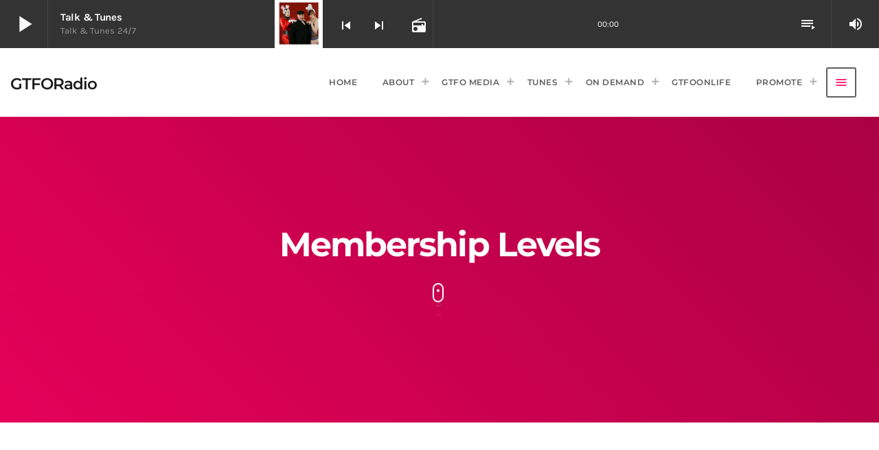

--- FILE ---
content_type: text/html; charset=UTF-8
request_url: https://gtforadio.ca/membership-account/membership-levels/
body_size: 108896
content:
<!doctype html>
<html class="no-js" lang="en-US">
	<head>
		<meta charset="UTF-8">
		<meta http-equiv="X-UA-Compatible" content="IE=edge">
		<meta name="viewport" content="width=device-width, initial-scale=1.0">
		<!-- WP HEAD -->
		    <style>
        #wpadminbar #wp-admin-bar-vtrts_free_top_button .ab-icon:before {
            content: "\f185";
            color: #1DAE22;
            top: 3px;
        }
    </style>
    <meta name='robots' content='index, follow, max-image-preview:large, max-snippet:-1, max-video-preview:-1' />
	<style>img:is([sizes="auto" i], [sizes^="auto," i]) { contain-intrinsic-size: 3000px 1500px }</style>
	
	<!-- This site is optimized with the Yoast SEO plugin v25.1 - https://yoast.com/wordpress/plugins/seo/ -->
	<title>Membership Levels - GTFORadio</title>
	<link rel="canonical" href="https://gtforadio.ca/membership-account/membership-levels/" />
	<meta property="og:locale" content="en_US" />
	<meta property="og:type" content="article" />
	<meta property="og:title" content="Membership Levels - GTFORadio" />
	<meta property="og:url" content="https://gtforadio.ca/membership-account/membership-levels/" />
	<meta property="og:site_name" content="GTFORadio" />
	<meta name="twitter:card" content="summary_large_image" />
	<script type="application/ld+json" class="yoast-schema-graph">{"@context":"https://schema.org","@graph":[{"@type":"WebPage","@id":"https://gtforadio.ca/membership-account/membership-levels/","url":"https://gtforadio.ca/membership-account/membership-levels/","name":"Membership Levels - GTFORadio","isPartOf":{"@id":"https://gtforadio.ca/#website"},"datePublished":"2022-09-02T16:57:14+00:00","breadcrumb":{"@id":"https://gtforadio.ca/membership-account/membership-levels/#breadcrumb"},"inLanguage":"en-US","potentialAction":[{"@type":"ReadAction","target":["https://gtforadio.ca/membership-account/membership-levels/"]}]},{"@type":"BreadcrumbList","@id":"https://gtforadio.ca/membership-account/membership-levels/#breadcrumb","itemListElement":[{"@type":"ListItem","position":1,"name":"Home","item":"https://gtforadio.ca/"},{"@type":"ListItem","position":2,"name":"Membership Account","item":"https://gtforadio.ca/membership-account/"},{"@type":"ListItem","position":3,"name":"Membership Levels"}]},{"@type":"WebSite","@id":"https://gtforadio.ca/#website","url":"https://gtforadio.ca/","name":"GTFORadio","description":"Get The Fuck On Adult Talk for the Open Minded","publisher":{"@id":"https://gtforadio.ca/#organization"},"potentialAction":[{"@type":"SearchAction","target":{"@type":"EntryPoint","urlTemplate":"https://gtforadio.ca/?s={search_term_string}"},"query-input":{"@type":"PropertyValueSpecification","valueRequired":true,"valueName":"search_term_string"}}],"inLanguage":"en-US"},{"@type":"Organization","@id":"https://gtforadio.ca/#organization","name":"GTFORadio","url":"https://gtforadio.ca/","logo":{"@type":"ImageObject","inLanguage":"en-US","@id":"https://gtforadio.ca/#/schema/logo/image/","url":"https://gtforadio.ca/wp-content/uploads/2020/06/GTFO-Radio-Logo.png","contentUrl":"https://gtforadio.ca/wp-content/uploads/2020/06/GTFO-Radio-Logo.png","width":16693,"height":17487,"caption":"GTFORadio"},"image":{"@id":"https://gtforadio.ca/#/schema/logo/image/"}}]}</script>
	<!-- / Yoast SEO plugin. -->


<link rel='dns-prefetch' href='//maps.googleapis.com' />
<link rel='dns-prefetch' href='//www.google.com' />
<link rel='dns-prefetch' href='//fonts.googleapis.com' />
<link rel="alternate" type="application/rss+xml" title="GTFORadio &raquo; Feed" href="https://gtforadio.ca/feed/" />
<link rel="alternate" type="application/rss+xml" title="GTFORadio &raquo; Comments Feed" href="https://gtforadio.ca/comments/feed/" />
<script>
window._wpemojiSettings = {"baseUrl":"https:\/\/s.w.org\/images\/core\/emoji\/16.0.1\/72x72\/","ext":".png","svgUrl":"https:\/\/s.w.org\/images\/core\/emoji\/16.0.1\/svg\/","svgExt":".svg","source":{"concatemoji":"https:\/\/gtforadio.ca\/wp-includes\/js\/wp-emoji-release.min.js?ver=6.8.3"}};
/*! This file is auto-generated */
!function(s,n){var o,i,e;function c(e){try{var t={supportTests:e,timestamp:(new Date).valueOf()};sessionStorage.setItem(o,JSON.stringify(t))}catch(e){}}function p(e,t,n){e.clearRect(0,0,e.canvas.width,e.canvas.height),e.fillText(t,0,0);var t=new Uint32Array(e.getImageData(0,0,e.canvas.width,e.canvas.height).data),a=(e.clearRect(0,0,e.canvas.width,e.canvas.height),e.fillText(n,0,0),new Uint32Array(e.getImageData(0,0,e.canvas.width,e.canvas.height).data));return t.every(function(e,t){return e===a[t]})}function u(e,t){e.clearRect(0,0,e.canvas.width,e.canvas.height),e.fillText(t,0,0);for(var n=e.getImageData(16,16,1,1),a=0;a<n.data.length;a++)if(0!==n.data[a])return!1;return!0}function f(e,t,n,a){switch(t){case"flag":return n(e,"\ud83c\udff3\ufe0f\u200d\u26a7\ufe0f","\ud83c\udff3\ufe0f\u200b\u26a7\ufe0f")?!1:!n(e,"\ud83c\udde8\ud83c\uddf6","\ud83c\udde8\u200b\ud83c\uddf6")&&!n(e,"\ud83c\udff4\udb40\udc67\udb40\udc62\udb40\udc65\udb40\udc6e\udb40\udc67\udb40\udc7f","\ud83c\udff4\u200b\udb40\udc67\u200b\udb40\udc62\u200b\udb40\udc65\u200b\udb40\udc6e\u200b\udb40\udc67\u200b\udb40\udc7f");case"emoji":return!a(e,"\ud83e\udedf")}return!1}function g(e,t,n,a){var r="undefined"!=typeof WorkerGlobalScope&&self instanceof WorkerGlobalScope?new OffscreenCanvas(300,150):s.createElement("canvas"),o=r.getContext("2d",{willReadFrequently:!0}),i=(o.textBaseline="top",o.font="600 32px Arial",{});return e.forEach(function(e){i[e]=t(o,e,n,a)}),i}function t(e){var t=s.createElement("script");t.src=e,t.defer=!0,s.head.appendChild(t)}"undefined"!=typeof Promise&&(o="wpEmojiSettingsSupports",i=["flag","emoji"],n.supports={everything:!0,everythingExceptFlag:!0},e=new Promise(function(e){s.addEventListener("DOMContentLoaded",e,{once:!0})}),new Promise(function(t){var n=function(){try{var e=JSON.parse(sessionStorage.getItem(o));if("object"==typeof e&&"number"==typeof e.timestamp&&(new Date).valueOf()<e.timestamp+604800&&"object"==typeof e.supportTests)return e.supportTests}catch(e){}return null}();if(!n){if("undefined"!=typeof Worker&&"undefined"!=typeof OffscreenCanvas&&"undefined"!=typeof URL&&URL.createObjectURL&&"undefined"!=typeof Blob)try{var e="postMessage("+g.toString()+"("+[JSON.stringify(i),f.toString(),p.toString(),u.toString()].join(",")+"));",a=new Blob([e],{type:"text/javascript"}),r=new Worker(URL.createObjectURL(a),{name:"wpTestEmojiSupports"});return void(r.onmessage=function(e){c(n=e.data),r.terminate(),t(n)})}catch(e){}c(n=g(i,f,p,u))}t(n)}).then(function(e){for(var t in e)n.supports[t]=e[t],n.supports.everything=n.supports.everything&&n.supports[t],"flag"!==t&&(n.supports.everythingExceptFlag=n.supports.everythingExceptFlag&&n.supports[t]);n.supports.everythingExceptFlag=n.supports.everythingExceptFlag&&!n.supports.flag,n.DOMReady=!1,n.readyCallback=function(){n.DOMReady=!0}}).then(function(){return e}).then(function(){var e;n.supports.everything||(n.readyCallback(),(e=n.source||{}).concatemoji?t(e.concatemoji):e.wpemoji&&e.twemoji&&(t(e.twemoji),t(e.wpemoji)))}))}((window,document),window._wpemojiSettings);
</script>
<link rel='stylesheet' id='givewp-campaign-blocks-fonts-css' href='https://fonts.googleapis.com/css2?family=Inter%3Awght%40400%3B500%3B600%3B700&display=swap&ver=6.8.3' media='all' />
<link rel='stylesheet' id='proradio-reaktions-style-css' href='https://gtforadio.ca/wp-content/plugins/proradio-reaktions/assets/css/style.css?ver=PR.7.4' media='all' />
<link rel='stylesheet' id='reakticons-css' href='https://gtforadio.ca/wp-content/plugins/proradio-reaktions/assets/reakticons/styles.css?ver=PR.7.4' media='all' />
<link rel='stylesheet' id='qt-socicon-css' href='https://gtforadio.ca/wp-content/plugins/proradio-reaktions/assets/qt-socicon/styles.css?ver=PR.6.8.1' media='all' />
<link rel='stylesheet' id='proradio-chartvote-css' href='https://gtforadio.ca/wp-content/plugins/proradio-chartvote/assets/css/proradio-chartvote.css?ver=PR.6.0.1' media='all' />
<style id='wp-emoji-styles-inline-css'>

	img.wp-smiley, img.emoji {
		display: inline !important;
		border: none !important;
		box-shadow: none !important;
		height: 1em !important;
		width: 1em !important;
		margin: 0 0.07em !important;
		vertical-align: -0.1em !important;
		background: none !important;
		padding: 0 !important;
	}
</style>
<link rel='stylesheet' id='wp-block-library-css' href='https://gtforadio.ca/wp-includes/css/dist/block-library/style.min.css?ver=6.8.3' media='all' />
<style id='wp-block-library-theme-inline-css'>
.wp-block-audio :where(figcaption){color:#555;font-size:13px;text-align:center}.is-dark-theme .wp-block-audio :where(figcaption){color:#ffffffa6}.wp-block-audio{margin:0 0 1em}.wp-block-code{border:1px solid #ccc;border-radius:4px;font-family:Menlo,Consolas,monaco,monospace;padding:.8em 1em}.wp-block-embed :where(figcaption){color:#555;font-size:13px;text-align:center}.is-dark-theme .wp-block-embed :where(figcaption){color:#ffffffa6}.wp-block-embed{margin:0 0 1em}.blocks-gallery-caption{color:#555;font-size:13px;text-align:center}.is-dark-theme .blocks-gallery-caption{color:#ffffffa6}:root :where(.wp-block-image figcaption){color:#555;font-size:13px;text-align:center}.is-dark-theme :root :where(.wp-block-image figcaption){color:#ffffffa6}.wp-block-image{margin:0 0 1em}.wp-block-pullquote{border-bottom:4px solid;border-top:4px solid;color:currentColor;margin-bottom:1.75em}.wp-block-pullquote cite,.wp-block-pullquote footer,.wp-block-pullquote__citation{color:currentColor;font-size:.8125em;font-style:normal;text-transform:uppercase}.wp-block-quote{border-left:.25em solid;margin:0 0 1.75em;padding-left:1em}.wp-block-quote cite,.wp-block-quote footer{color:currentColor;font-size:.8125em;font-style:normal;position:relative}.wp-block-quote:where(.has-text-align-right){border-left:none;border-right:.25em solid;padding-left:0;padding-right:1em}.wp-block-quote:where(.has-text-align-center){border:none;padding-left:0}.wp-block-quote.is-large,.wp-block-quote.is-style-large,.wp-block-quote:where(.is-style-plain){border:none}.wp-block-search .wp-block-search__label{font-weight:700}.wp-block-search__button{border:1px solid #ccc;padding:.375em .625em}:where(.wp-block-group.has-background){padding:1.25em 2.375em}.wp-block-separator.has-css-opacity{opacity:.4}.wp-block-separator{border:none;border-bottom:2px solid;margin-left:auto;margin-right:auto}.wp-block-separator.has-alpha-channel-opacity{opacity:1}.wp-block-separator:not(.is-style-wide):not(.is-style-dots){width:100px}.wp-block-separator.has-background:not(.is-style-dots){border-bottom:none;height:1px}.wp-block-separator.has-background:not(.is-style-wide):not(.is-style-dots){height:2px}.wp-block-table{margin:0 0 1em}.wp-block-table td,.wp-block-table th{word-break:normal}.wp-block-table :where(figcaption){color:#555;font-size:13px;text-align:center}.is-dark-theme .wp-block-table :where(figcaption){color:#ffffffa6}.wp-block-video :where(figcaption){color:#555;font-size:13px;text-align:center}.is-dark-theme .wp-block-video :where(figcaption){color:#ffffffa6}.wp-block-video{margin:0 0 1em}:root :where(.wp-block-template-part.has-background){margin-bottom:0;margin-top:0;padding:1.25em 2.375em}
</style>
<style id='classic-theme-styles-inline-css'>
/*! This file is auto-generated */
.wp-block-button__link{color:#fff;background-color:#32373c;border-radius:9999px;box-shadow:none;text-decoration:none;padding:calc(.667em + 2px) calc(1.333em + 2px);font-size:1.125em}.wp-block-file__button{background:#32373c;color:#fff;text-decoration:none}
</style>
<style id='givewp-campaign-comments-block-style-inline-css'>
.givewp-campaign-comment-block-card{display:flex;gap:var(--givewp-spacing-3);padding:var(--givewp-spacing-4) 0}.givewp-campaign-comment-block-card__avatar{align-items:center;border-radius:50%;display:flex;height:40px;justify-content:center;width:40px}.givewp-campaign-comment-block-card__avatar img{align-items:center;border-radius:50%;display:flex;height:auto;justify-content:center;min-width:40px;width:100%}.givewp-campaign-comment-block-card__donor-name{color:var(--givewp-neutral-700);font-size:1rem;font-weight:600;line-height:1.5;margin:0;text-align:left}.givewp-campaign-comment-block-card__details{align-items:center;color:var(--givewp-neutral-400);display:flex;font-size:.875rem;font-weight:500;gap:var(--givewp-spacing-2);height:auto;line-height:1.43;margin:2px 0 var(--givewp-spacing-3) 0;text-align:left}.givewp-campaign-comment-block-card__comment{color:var(--givewp-neutral-700);font-size:1rem;line-height:1.5;margin:0;text-align:left}.givewp-campaign-comment-block-card__read-more{background:none;border:none;color:var(--givewp-blue-500);cursor:pointer;font-size:.875rem;line-height:1.43;outline:none;padding:0}
.givewp-campaign-comments-block-empty-state{align-items:center;background-color:var(--givewp-shades-white);border:1px solid var(--givewp-neutral-50);border-radius:.5rem;display:flex;flex-direction:column;justify-content:center;padding:var(--givewp-spacing-6)}.givewp-campaign-comments-block-empty-state__details{align-items:center;display:flex;flex-direction:column;gap:var(--givewp-spacing-1);justify-content:center;margin:.875rem 0}.givewp-campaign-comments-block-empty-state__title{color:var(--givewp-neutral-700);font-size:1rem;font-weight:500;margin:0}.givewp-campaign-comments-block-empty-state__description{color:var(--givewp-neutral-700);font-size:.875rem;line-height:1.43;margin:0}
.givewp-campaign-comment-block{background-color:var(--givewp-shades-white);display:flex;flex-direction:column;gap:var(--givewp-spacing-2);padding:var(--givewp-spacing-6) 0}.givewp-campaign-comment-block__title{color:var(--givewp-neutral-900);font-size:18px;font-weight:600;line-height:1.56;margin:0;text-align:left}.givewp-campaign-comment-block__cta{align-items:center;background-color:var(--givewp-neutral-50);border-radius:4px;color:var(--giewp-neutral-500);display:flex;font-size:14px;font-weight:600;gap:8px;height:36px;line-height:1.43;margin:0;padding:var(--givewp-spacing-2) var(--givewp-spacing-4);text-align:left}

</style>
<style id='givewp-campaign-cover-block-style-inline-css'>
.givewp-campaign-selector{border:1px solid #e5e7eb;border-radius:5px;box-shadow:0 2px 4px 0 rgba(0,0,0,.05);display:flex;flex-direction:column;gap:20px;padding:40px 24px}.givewp-campaign-selector__label{padding-bottom:16px}.givewp-campaign-selector__select input[type=text]:focus{border-color:transparent;box-shadow:0 0 0 1px transparent;outline:2px solid transparent}.givewp-campaign-selector__logo{align-self:center}.givewp-campaign-selector__open{background:#2271b1;border:none;border-radius:5px;color:#fff;cursor:pointer;padding:.5rem 1rem}.givewp-campaign-selector__submit{background-color:#27ae60;border:0;border-radius:5px;color:#fff;font-weight:700;outline:none;padding:1rem;text-align:center;transition:.2s;width:100%}.givewp-campaign-selector__submit:disabled{background-color:#f3f4f6;color:#9ca0af}.givewp-campaign-selector__submit:hover:not(:disabled){cursor:pointer;filter:brightness(1.2)}
.givewp-campaign-cover-block__button{align-items:center;border:1px solid #2271b1;border-radius:2px;color:#2271b1;display:flex;justify-content:center;margin-bottom:.5rem;min-height:32px;width:100%}.givewp-campaign-cover-block__image{border-radius:2px;display:flex;flex-grow:1;margin-bottom:.5rem;max-height:4.44rem;-o-object-fit:cover;object-fit:cover;width:100%}.givewp-campaign-cover-block__help-text{color:#4b5563;font-size:.75rem;font-stretch:normal;font-style:normal;font-weight:400;letter-spacing:normal;line-height:1.4;text-align:left}.givewp-campaign-cover-block__edit-campaign-link{align-items:center;display:inline-flex;font-size:.75rem;font-stretch:normal;font-style:normal;font-weight:400;gap:.125rem;line-height:1.4}.givewp-campaign-cover-block__edit-campaign-link svg{fill:currentColor;height:1.25rem;width:1.25rem}.givewp-campaign-cover-block-preview__image{align-items:center;display:flex;height:100%;justify-content:center;width:100%}

</style>
<style id='givewp-campaign-donations-style-inline-css'>
.givewp-campaign-donations-block{padding:1.5rem 0}.givewp-campaign-donations-block *{font-family:Inter,sans-serif}.givewp-campaign-donations-block .givewp-campaign-donations-block__header{align-items:center;display:flex;justify-content:space-between;margin-bottom:.5rem}.givewp-campaign-donations-block .givewp-campaign-donations-block__title{color:var(--givewp-neutral-900);font-size:1.125rem;font-weight:600;line-height:1.56;margin:0}.givewp-campaign-donations-block .givewp-campaign-donations-block__donations{display:grid;gap:.5rem;margin:0;padding:0}.givewp-campaign-donations-block .givewp-campaign-donations-block__donation,.givewp-campaign-donations-block .givewp-campaign-donations-block__empty-state{background-color:var(--givewp-shades-white);border:1px solid var(--givewp-neutral-50);border-radius:.5rem;display:flex;padding:1rem}.givewp-campaign-donations-block .givewp-campaign-donations-block__donation{align-items:center;gap:.75rem}.givewp-campaign-donations-block .givewp-campaign-donations-block__donation-icon{align-items:center;display:flex}.givewp-campaign-donations-block .givewp-campaign-donations-block__donation-icon img{border-radius:100%;height:2.5rem;-o-object-fit:cover;object-fit:cover;width:2.5rem}.givewp-campaign-donations-block .givewp-campaign-donations-block__donation-info{display:flex;flex-direction:column;justify-content:center;row-gap:.25rem}.givewp-campaign-donations-block .givewp-campaign-donations-block__donation-description{color:var(--givewp-neutral-500);font-size:1rem;font-weight:500;line-height:1.5;margin:0}.givewp-campaign-donations-block .givewp-campaign-donations-block__donation-description strong{color:var(--givewp-neutral-700);font-weight:600}.givewp-campaign-donations-block .givewp-campaign-donations-block__donation-date{align-items:center;color:var(--givewp-neutral-400);display:flex;font-size:.875rem;font-weight:500;line-height:1.43}.givewp-campaign-donations-block .givewp-campaign-donations-block__donation-ribbon{align-items:center;border-radius:100%;color:#1f2937;display:flex;height:1.25rem;justify-content:center;margin-left:auto;width:1.25rem}.givewp-campaign-donations-block .givewp-campaign-donations-block__donation-ribbon[data-position="1"]{background-color:gold}.givewp-campaign-donations-block .givewp-campaign-donations-block__donation-ribbon[data-position="2"]{background-color:silver}.givewp-campaign-donations-block .givewp-campaign-donations-block__donation-ribbon[data-position="3"]{background-color:#cd7f32;color:#fffaf2}.givewp-campaign-donations-block .givewp-campaign-donations-block__donation-amount{color:var(--givewp-neutral-700);font-size:1.125rem;font-weight:600;line-height:1.56;margin-left:auto}.givewp-campaign-donations-block .givewp-campaign-donations-block__footer{display:flex;justify-content:center;margin-top:.5rem}.givewp-campaign-donations-block .givewp-campaign-donations-block__donate-button button.givewp-donation-form-modal__open,.givewp-campaign-donations-block .givewp-campaign-donations-block__empty-button button.givewp-donation-form-modal__open,.givewp-campaign-donations-block .givewp-campaign-donations-block__load-more-button{background:none;border:1px solid var(--givewp-primary-color);border-radius:.5rem;color:var(--givewp-primary-color)!important;font-size:.875rem;font-weight:600;line-height:1.43;padding:.25rem 1rem!important}.givewp-campaign-donations-block .givewp-campaign-donations-block__donate-button button.givewp-donation-form-modal__open:hover,.givewp-campaign-donations-block .givewp-campaign-donations-block__empty-button button.givewp-donation-form-modal__open:hover,.givewp-campaign-donations-block .givewp-campaign-donations-block__load-more-button:hover{background:var(--givewp-primary-color);color:var(--givewp-shades-white)!important}.givewp-campaign-donations-block .givewp-campaign-donations-block__empty-state{align-items:center;flex-direction:column;padding:1.5rem}.givewp-campaign-donations-block .givewp-campaign-donations-block__empty-description,.givewp-campaign-donations-block .givewp-campaign-donations-block__empty-title{color:var(--givewp-neutral-700);margin:0}.givewp-campaign-donations-block .givewp-campaign-donations-block__empty-title{font-size:1rem;font-weight:500;line-height:1.5}.givewp-campaign-donations-block .givewp-campaign-donations-block__empty-description{font-size:.875rem;line-height:1.43;margin-top:.25rem}.givewp-campaign-donations-block .givewp-campaign-donations-block__empty-icon{color:var(--givewp-secondary-color);margin-bottom:.875rem;order:-1}.givewp-campaign-donations-block .givewp-campaign-donations-block__empty-button{margin-top:.875rem}.givewp-campaign-donations-block .givewp-campaign-donations-block__empty-button button.givewp-donation-form-modal__open{border-radius:.25rem;padding:.5rem 1rem!important}

</style>
<link rel='stylesheet' id='givewp-campaign-donors-style-css' href='https://gtforadio.ca/wp-content/plugins/give/build/campaignDonorsBlockApp.css?ver=1.0.0' media='all' />
<style id='givewp-campaign-form-style-inline-css'>
.givewp-donation-form-modal{outline:none;overflow-y:scroll;padding:1rem;width:100%}.givewp-donation-form-modal[data-entering=true]{animation:modal-fade .3s,modal-zoom .6s}@keyframes modal-fade{0%{opacity:0}to{opacity:1}}@keyframes modal-zoom{0%{transform:scale(.8)}to{transform:scale(1)}}.givewp-donation-form-modal__overlay{align-items:center;background:rgba(0,0,0,.7);display:flex;flex-direction:column;height:var(--visual-viewport-height);justify-content:center;left:0;position:fixed;top:0;width:100vw;z-index:100}.givewp-donation-form-modal__overlay[data-loading=true]{display:none}.givewp-donation-form-modal__overlay[data-entering=true]{animation:modal-fade .3s}.givewp-donation-form-modal__overlay[data-exiting=true]{animation:modal-fade .15s ease-in reverse}.givewp-donation-form-modal__open__spinner{left:50%;line-height:1;position:absolute;top:50%;transform:translate(-50%,-50%);z-index:100}.givewp-donation-form-modal__open{position:relative}.givewp-donation-form-modal__close{background:#e7e8ed;border:1px solid transparent;border-radius:50%;cursor:pointer;display:flex;padding:.75rem;position:fixed;right:25px;top:25px;transition:.2s;width:-moz-fit-content;width:fit-content;z-index:999}.givewp-donation-form-modal__close svg{height:1rem;width:1rem}.givewp-donation-form-modal__close:active,.givewp-donation-form-modal__close:focus,.givewp-donation-form-modal__close:hover{background-color:#caccd7;border:1px solid #caccd7}.admin-bar .givewp-donation-form-modal{margin-top:32px}.admin-bar .givewp-donation-form-modal__close{top:57px}
.givewp-entity-selector{border:1px solid #e5e7eb;border-radius:5px;box-shadow:0 2px 4px 0 rgba(0,0,0,.05);display:flex;flex-direction:column;gap:20px;padding:40px 24px}.givewp-entity-selector__label{padding-bottom:16px}.givewp-entity-selector__select input[type=text]:focus{border-color:transparent;box-shadow:0 0 0 1px transparent;outline:2px solid transparent}.givewp-entity-selector__logo{align-self:center}.givewp-entity-selector__open{background:#2271b1;border:none;border-radius:5px;color:#fff;cursor:pointer;padding:.5rem 1rem}.givewp-entity-selector__submit{background-color:#27ae60;border:0;border-radius:5px;color:#fff;font-weight:700;outline:none;padding:1rem;text-align:center;transition:.2s;width:100%}.givewp-entity-selector__submit:disabled{background-color:#f3f4f6;color:#9ca0af}.givewp-entity-selector__submit:hover:not(:disabled){cursor:pointer;filter:brightness(1.2)}
.givewp-campaign-selector{border:1px solid #e5e7eb;border-radius:5px;box-shadow:0 2px 4px 0 rgba(0,0,0,.05);display:flex;flex-direction:column;gap:20px;padding:40px 24px}.givewp-campaign-selector__label{padding-bottom:16px}.givewp-campaign-selector__select input[type=text]:focus{border-color:transparent;box-shadow:0 0 0 1px transparent;outline:2px solid transparent}.givewp-campaign-selector__logo{align-self:center}.givewp-campaign-selector__open{background:#2271b1;border:none;border-radius:5px;color:#fff;cursor:pointer;padding:.5rem 1rem}.givewp-campaign-selector__submit{background-color:#27ae60;border:0;border-radius:5px;color:#fff;font-weight:700;outline:none;padding:1rem;text-align:center;transition:.2s;width:100%}.givewp-campaign-selector__submit:disabled{background-color:#f3f4f6;color:#9ca0af}.givewp-campaign-selector__submit:hover:not(:disabled){cursor:pointer;filter:brightness(1.2)}
.givewp-donation-form-link,.givewp-donation-form-modal__open{background:var(--givewp-primary-color,#2271b1);border:none;border-radius:5px;color:var(--givewp-secondary-color,#fff)!important;cursor:pointer;font-family:-apple-system,BlinkMacSystemFont,Segoe UI,Roboto,Oxygen-Sans,Ubuntu,Cantarell,Helvetica Neue,sans-serif;font-size:1rem;font-weight:500!important;padding:.75rem 1.25rem!important;text-decoration:none!important;width:100%}.components-input-control__label{width:100%}.wp-block-givewp-campaign-form{position:relative}.wp-block-givewp-campaign-form form[id*=give-form] #give-gateway-radio-list>li input[type=radio]{display:inline-block}.wp-block-givewp-campaign-form iframe{pointer-events:none;width:100%!important}.give-change-donation-form-btn svg{margin-top:3px}.givewp-default-form-toggle{margin-top:var(--givewp-spacing-4)}

</style>
<style id='givewp-campaign-goal-style-inline-css'>
.givewp-campaign-goal{display:flex;flex-direction:column;gap:.5rem;padding-bottom:1rem}.givewp-campaign-goal__container{display:flex;flex-direction:row;justify-content:space-between}.givewp-campaign-goal__container-item{display:flex;flex-direction:column;gap:.2rem}.givewp-campaign-goal__container-item span{color:var(--givewp-neutral-500);font-size:12px;font-weight:600;letter-spacing:.48px;line-height:1.5;text-transform:uppercase}.givewp-campaign-goal__container-item strong{color:var(--givewp-neutral-900);font-size:20px;font-weight:600;line-height:1.6}.givewp-campaign-goal__progress-bar{display:flex}.givewp-campaign-goal__progress-bar-container{background-color:#f2f2f2;border-radius:14px;box-shadow:inset 0 1px 4px 0 rgba(0,0,0,.09);display:flex;flex-grow:1;height:8px}.givewp-campaign-goal__progress-bar-progress{background-color:#2d802f;border-radius:14px;box-shadow:inset 0 1px 4px 0 rgba(0,0,0,.09);display:flex;height:8px}

</style>
<style id='givewp-campaign-stats-block-style-inline-css'>
.givewp-campaign-stats-block span{color:var(--givewp-neutral-500);display:block;font-size:12px;font-weight:600;letter-spacing:.48px;line-height:1.5;margin-bottom:2px;text-align:left;text-transform:uppercase}.givewp-campaign-stats-block strong{color:var(--givewp-neutral-900);font-size:20px;font-weight:600;letter-spacing:normal;line-height:1.6}

</style>
<style id='givewp-campaign-donate-button-style-inline-css'>
.givewp-campaign-donate-button-block .givewp-donation-form-modal__open,.wp-block-givewp-campaign-donate-button .givewp-donation-form-modal__open{line-height:1.5;transition:all .2s ease;width:100%}.givewp-campaign-donate-button-block .givewp-donation-form-modal__open:hover,.wp-block-givewp-campaign-donate-button .givewp-donation-form-modal__open:hover{background-color:color-mix(in srgb,var(--givewp-primary-color),#000 20%)}

</style>
<style id='global-styles-inline-css'>
:root{--wp--preset--aspect-ratio--square: 1;--wp--preset--aspect-ratio--4-3: 4/3;--wp--preset--aspect-ratio--3-4: 3/4;--wp--preset--aspect-ratio--3-2: 3/2;--wp--preset--aspect-ratio--2-3: 2/3;--wp--preset--aspect-ratio--16-9: 16/9;--wp--preset--aspect-ratio--9-16: 9/16;--wp--preset--color--black: #000000;--wp--preset--color--cyan-bluish-gray: #abb8c3;--wp--preset--color--white: #ffffff;--wp--preset--color--pale-pink: #f78da7;--wp--preset--color--vivid-red: #cf2e2e;--wp--preset--color--luminous-vivid-orange: #ff6900;--wp--preset--color--luminous-vivid-amber: #fcb900;--wp--preset--color--light-green-cyan: #7bdcb5;--wp--preset--color--vivid-green-cyan: #00d084;--wp--preset--color--pale-cyan-blue: #8ed1fc;--wp--preset--color--vivid-cyan-blue: #0693e3;--wp--preset--color--vivid-purple: #9b51e0;--wp--preset--gradient--vivid-cyan-blue-to-vivid-purple: linear-gradient(135deg,rgba(6,147,227,1) 0%,rgb(155,81,224) 100%);--wp--preset--gradient--light-green-cyan-to-vivid-green-cyan: linear-gradient(135deg,rgb(122,220,180) 0%,rgb(0,208,130) 100%);--wp--preset--gradient--luminous-vivid-amber-to-luminous-vivid-orange: linear-gradient(135deg,rgba(252,185,0,1) 0%,rgba(255,105,0,1) 100%);--wp--preset--gradient--luminous-vivid-orange-to-vivid-red: linear-gradient(135deg,rgba(255,105,0,1) 0%,rgb(207,46,46) 100%);--wp--preset--gradient--very-light-gray-to-cyan-bluish-gray: linear-gradient(135deg,rgb(238,238,238) 0%,rgb(169,184,195) 100%);--wp--preset--gradient--cool-to-warm-spectrum: linear-gradient(135deg,rgb(74,234,220) 0%,rgb(151,120,209) 20%,rgb(207,42,186) 40%,rgb(238,44,130) 60%,rgb(251,105,98) 80%,rgb(254,248,76) 100%);--wp--preset--gradient--blush-light-purple: linear-gradient(135deg,rgb(255,206,236) 0%,rgb(152,150,240) 100%);--wp--preset--gradient--blush-bordeaux: linear-gradient(135deg,rgb(254,205,165) 0%,rgb(254,45,45) 50%,rgb(107,0,62) 100%);--wp--preset--gradient--luminous-dusk: linear-gradient(135deg,rgb(255,203,112) 0%,rgb(199,81,192) 50%,rgb(65,88,208) 100%);--wp--preset--gradient--pale-ocean: linear-gradient(135deg,rgb(255,245,203) 0%,rgb(182,227,212) 50%,rgb(51,167,181) 100%);--wp--preset--gradient--electric-grass: linear-gradient(135deg,rgb(202,248,128) 0%,rgb(113,206,126) 100%);--wp--preset--gradient--midnight: linear-gradient(135deg,rgb(2,3,129) 0%,rgb(40,116,252) 100%);--wp--preset--font-size--small: 13px;--wp--preset--font-size--medium: 20px;--wp--preset--font-size--large: 36px;--wp--preset--font-size--x-large: 42px;--wp--preset--spacing--20: 0.44rem;--wp--preset--spacing--30: 0.67rem;--wp--preset--spacing--40: 1rem;--wp--preset--spacing--50: 1.5rem;--wp--preset--spacing--60: 2.25rem;--wp--preset--spacing--70: 3.38rem;--wp--preset--spacing--80: 5.06rem;--wp--preset--shadow--natural: 6px 6px 9px rgba(0, 0, 0, 0.2);--wp--preset--shadow--deep: 12px 12px 50px rgba(0, 0, 0, 0.4);--wp--preset--shadow--sharp: 6px 6px 0px rgba(0, 0, 0, 0.2);--wp--preset--shadow--outlined: 6px 6px 0px -3px rgba(255, 255, 255, 1), 6px 6px rgba(0, 0, 0, 1);--wp--preset--shadow--crisp: 6px 6px 0px rgba(0, 0, 0, 1);}:where(.is-layout-flex){gap: 0.5em;}:where(.is-layout-grid){gap: 0.5em;}body .is-layout-flex{display: flex;}.is-layout-flex{flex-wrap: wrap;align-items: center;}.is-layout-flex > :is(*, div){margin: 0;}body .is-layout-grid{display: grid;}.is-layout-grid > :is(*, div){margin: 0;}:where(.wp-block-columns.is-layout-flex){gap: 2em;}:where(.wp-block-columns.is-layout-grid){gap: 2em;}:where(.wp-block-post-template.is-layout-flex){gap: 1.25em;}:where(.wp-block-post-template.is-layout-grid){gap: 1.25em;}.has-black-color{color: var(--wp--preset--color--black) !important;}.has-cyan-bluish-gray-color{color: var(--wp--preset--color--cyan-bluish-gray) !important;}.has-white-color{color: var(--wp--preset--color--white) !important;}.has-pale-pink-color{color: var(--wp--preset--color--pale-pink) !important;}.has-vivid-red-color{color: var(--wp--preset--color--vivid-red) !important;}.has-luminous-vivid-orange-color{color: var(--wp--preset--color--luminous-vivid-orange) !important;}.has-luminous-vivid-amber-color{color: var(--wp--preset--color--luminous-vivid-amber) !important;}.has-light-green-cyan-color{color: var(--wp--preset--color--light-green-cyan) !important;}.has-vivid-green-cyan-color{color: var(--wp--preset--color--vivid-green-cyan) !important;}.has-pale-cyan-blue-color{color: var(--wp--preset--color--pale-cyan-blue) !important;}.has-vivid-cyan-blue-color{color: var(--wp--preset--color--vivid-cyan-blue) !important;}.has-vivid-purple-color{color: var(--wp--preset--color--vivid-purple) !important;}.has-black-background-color{background-color: var(--wp--preset--color--black) !important;}.has-cyan-bluish-gray-background-color{background-color: var(--wp--preset--color--cyan-bluish-gray) !important;}.has-white-background-color{background-color: var(--wp--preset--color--white) !important;}.has-pale-pink-background-color{background-color: var(--wp--preset--color--pale-pink) !important;}.has-vivid-red-background-color{background-color: var(--wp--preset--color--vivid-red) !important;}.has-luminous-vivid-orange-background-color{background-color: var(--wp--preset--color--luminous-vivid-orange) !important;}.has-luminous-vivid-amber-background-color{background-color: var(--wp--preset--color--luminous-vivid-amber) !important;}.has-light-green-cyan-background-color{background-color: var(--wp--preset--color--light-green-cyan) !important;}.has-vivid-green-cyan-background-color{background-color: var(--wp--preset--color--vivid-green-cyan) !important;}.has-pale-cyan-blue-background-color{background-color: var(--wp--preset--color--pale-cyan-blue) !important;}.has-vivid-cyan-blue-background-color{background-color: var(--wp--preset--color--vivid-cyan-blue) !important;}.has-vivid-purple-background-color{background-color: var(--wp--preset--color--vivid-purple) !important;}.has-black-border-color{border-color: var(--wp--preset--color--black) !important;}.has-cyan-bluish-gray-border-color{border-color: var(--wp--preset--color--cyan-bluish-gray) !important;}.has-white-border-color{border-color: var(--wp--preset--color--white) !important;}.has-pale-pink-border-color{border-color: var(--wp--preset--color--pale-pink) !important;}.has-vivid-red-border-color{border-color: var(--wp--preset--color--vivid-red) !important;}.has-luminous-vivid-orange-border-color{border-color: var(--wp--preset--color--luminous-vivid-orange) !important;}.has-luminous-vivid-amber-border-color{border-color: var(--wp--preset--color--luminous-vivid-amber) !important;}.has-light-green-cyan-border-color{border-color: var(--wp--preset--color--light-green-cyan) !important;}.has-vivid-green-cyan-border-color{border-color: var(--wp--preset--color--vivid-green-cyan) !important;}.has-pale-cyan-blue-border-color{border-color: var(--wp--preset--color--pale-cyan-blue) !important;}.has-vivid-cyan-blue-border-color{border-color: var(--wp--preset--color--vivid-cyan-blue) !important;}.has-vivid-purple-border-color{border-color: var(--wp--preset--color--vivid-purple) !important;}.has-vivid-cyan-blue-to-vivid-purple-gradient-background{background: var(--wp--preset--gradient--vivid-cyan-blue-to-vivid-purple) !important;}.has-light-green-cyan-to-vivid-green-cyan-gradient-background{background: var(--wp--preset--gradient--light-green-cyan-to-vivid-green-cyan) !important;}.has-luminous-vivid-amber-to-luminous-vivid-orange-gradient-background{background: var(--wp--preset--gradient--luminous-vivid-amber-to-luminous-vivid-orange) !important;}.has-luminous-vivid-orange-to-vivid-red-gradient-background{background: var(--wp--preset--gradient--luminous-vivid-orange-to-vivid-red) !important;}.has-very-light-gray-to-cyan-bluish-gray-gradient-background{background: var(--wp--preset--gradient--very-light-gray-to-cyan-bluish-gray) !important;}.has-cool-to-warm-spectrum-gradient-background{background: var(--wp--preset--gradient--cool-to-warm-spectrum) !important;}.has-blush-light-purple-gradient-background{background: var(--wp--preset--gradient--blush-light-purple) !important;}.has-blush-bordeaux-gradient-background{background: var(--wp--preset--gradient--blush-bordeaux) !important;}.has-luminous-dusk-gradient-background{background: var(--wp--preset--gradient--luminous-dusk) !important;}.has-pale-ocean-gradient-background{background: var(--wp--preset--gradient--pale-ocean) !important;}.has-electric-grass-gradient-background{background: var(--wp--preset--gradient--electric-grass) !important;}.has-midnight-gradient-background{background: var(--wp--preset--gradient--midnight) !important;}.has-small-font-size{font-size: var(--wp--preset--font-size--small) !important;}.has-medium-font-size{font-size: var(--wp--preset--font-size--medium) !important;}.has-large-font-size{font-size: var(--wp--preset--font-size--large) !important;}.has-x-large-font-size{font-size: var(--wp--preset--font-size--x-large) !important;}
:where(.wp-block-post-template.is-layout-flex){gap: 1.25em;}:where(.wp-block-post-template.is-layout-grid){gap: 1.25em;}
:where(.wp-block-columns.is-layout-flex){gap: 2em;}:where(.wp-block-columns.is-layout-grid){gap: 2em;}
:root :where(.wp-block-pullquote){font-size: 1.5em;line-height: 1.6;}
</style>
<link rel='stylesheet' id='contact-form-7-css' href='https://gtforadio.ca/wp-content/plugins/contact-form-7/includes/css/styles.css?ver=6.0.6' media='all' />
<link rel='stylesheet' id='t2gicons_frontend_Style-css' href='https://gtforadio.ca/wp-content/plugins/icons2go/inc/../assets/css/t2gicons-frontend.css?ver=6.8.3' media='all' />
<link rel='stylesheet' id='t2gicons-business-css' href='https://gtforadio.ca/wp-content/plugins/icons2go/inc/../iconpacks/t2gicons-business/styles.css?ver=6.8.3' media='all' />
<link rel='stylesheet' id='t2gicons-entertainment-css' href='https://gtforadio.ca/wp-content/plugins/icons2go/inc/../iconpacks/t2gicons-entertainment/styles.css?ver=6.8.3' media='all' />
<link rel='stylesheet' id='pmpro_frontend_base-css' href='https://gtforadio.ca/wp-content/plugins/paid-memberships-pro/css/frontend/base.css?ver=3.4.6' media='all' />
<link rel='stylesheet' id='pmpro_frontend_variation_1-css' href='https://gtforadio.ca/wp-content/plugins/paid-memberships-pro/css/frontend/variation_1.css?ver=3.4.6' media='all' />
<link rel='stylesheet' id='prbt-submitform-css' href='https://gtforadio.ca/wp-content/plugins/proradio-business-tools/assets/css/prbt-form.css?ver=6.8.3' media='all' />
<link rel='stylesheet' id='prdedications-css' href='https://gtforadio.ca/wp-content/plugins/proradio-dedications/css/prdedications.css?ver=6.0.2' media='all' />
<link rel='stylesheet' id='elementor-frontend-css' href='https://gtforadio.ca/wp-content/plugins/elementor/assets/css/frontend.min.css?ver=3.29.0' media='all' />
<link rel='stylesheet' id='elementor-post-4753-css' href='https://gtforadio.ca/wp-content/uploads/elementor/css/post-4753.css?ver=1747870407' media='all' />
<link rel='stylesheet' id='prsidekick-css' href='https://gtforadio.ca/wp-content/plugins/proradio-sidekick/css/prsidekick.css?ver=7.5.1' media='all' />
<link rel='stylesheet' id='QtswipeStyle-css' href='https://gtforadio.ca/wp-content/plugins/proradio-swipebox/swipebox/NEW/css/swipebox.min.css?ver=6.8.3' media='all' />
<link rel='stylesheet' id='proradio-videogalleries-css' href='https://gtforadio.ca/wp-content/plugins/proradio-videogalleries/assets/css/proradio-videogalleries.css?ver=PR.2.8' media='all' />
<link rel='stylesheet' id='qtPlacesStyle-css' href='https://gtforadio.ca/wp-content/plugins/qt-places/inc/frontend/assets/styles.css?ver=6.8.3' media='all' />
<link rel='stylesheet' id='font-awesome-css' href='https://gtforadio.ca/wp-content/plugins/elementor/assets/lib/font-awesome/css/font-awesome.min.css?ver=4.7.0' media='all' />
<link rel='stylesheet' id='qtmplayer-socicon-css' href='https://gtforadio.ca/wp-content/plugins/qtmplayer/assets/css/qtmplayer.css?ver=PR.7.5.2' media='all' />
<link rel='stylesheet' id='give-styles-css' href='https://gtforadio.ca/wp-content/plugins/give/build/assets/dist/css/give.css?ver=4.3.0' media='all' />
<link rel='stylesheet' id='give-donation-summary-style-frontend-css' href='https://gtforadio.ca/wp-content/plugins/give/build/assets/dist/css/give-donation-summary.css?ver=4.3.0' media='all' />
<link rel='stylesheet' id='givewp-design-system-foundation-css' href='https://gtforadio.ca/wp-content/plugins/give/build/assets/dist/css/design-system/foundation.css?ver=1.2.0' media='all' />
<link rel='stylesheet' id='proradio-business-tools-css' href='https://gtforadio.ca/wp-content/plugins/proradio-business-tools/assets/css/proradio-business-tools.css?ver=1.2.0' media='all' />
<link rel='stylesheet' id='material-icons-css' href='https://gtforadio.ca/wp-content/themes/proradio/css/fonts/google-icons/material-icons.css?ver=7.5' media='all' />
<link rel='stylesheet' id='proradio-main-css' href='https://gtforadio.ca/wp-content/themes/proradio/css/main.css?ver=7.5' media='all' />
<style id='proradio-main-inline-css'>
 .proradio-circlesanimation::before{background: #be024a;}.proradio-circlesanimation::after{background: #ff0062;}.proradio-gradprimary{background: #ff0062; background: linear-gradient(45deg, #111618 0%, #353535 100%); filter: progid:DXImageTransform.Microsoft.gradient( startColorstr='#111618', endColorstr='#353535',GradientType=1 );}.proradio-gradaccent,.proradio-hov{background: linear-gradient(45deg, #ff0062 0%, #be024a 100%);}.proradio-gradicon::before{background: #ff0062; background: linear-gradient(45deg, #ff0062 0%, #be024a 100%); filter: progid:DXImageTransform.Microsoft.gradient( startColorstr='#ff0062', endColorstr='#be024a',GradientType=1 ); color: #fff; /* No customizer required, always white */ }.proradio-post__title a{background-image: linear-gradient(to right, #ff0062 50%, #be024a 100%, #fff 100%);}.proradio-stripes__accent{background-image: linear-gradient(135deg, #ff0062 12.50%, transparent 12.50%, transparent 50%, #ff0062 50%, #ff0062 62.50%, transparent 62.50%, transparent 100%); background-size: 5px 5px;}.proradio-menu-horizontal .proradio-menubar > li > ul li a{background-image: linear-gradient(45deg, #ff0062 0%,#be024a 100%, #fff 100%);}  html body{text-rendering: geometricPrecision;}  h1, h2, h3, h4, h5, h6{text-rendering: geometricPrecision;}  .proradio-internal-menu,.proradio-capfont, label,.proradio-footer__copy,.proradio-scf,.proradio-btn,.proradio-caption,.proradio-itemmetas,.proradio-menu,.proradio-secondaryhead,.proradio-cats,.proradio-menu-tree , button, input[type="button"], input[type="submit"],.button,.proradio-meta,.proradio-readm,.proradio-navlink{text-rendering: geometricPrecision;}  
</style>
<link rel='stylesheet' id='owl-carousel-css' href='https://gtforadio.ca/wp-content/themes/proradio/components/owl-carousel/dist/assets/owl.carousel.min.css?ver=2.3.2' media='all' />
<link rel='stylesheet' id='proradio-css' href='https://gtforadio.ca/wp-content/themes/proradio/style.css?ver=7.5' media='all' />
<link rel='stylesheet' id='kirki-styles-css' href='https://gtforadio.ca?action=kirki-styles&#038;ver=4.1' media='all' />
<link rel='stylesheet' id='elementor-icons-shared-0-css' href='https://gtforadio.ca/wp-content/plugins/elementor/assets/lib/font-awesome/css/fontawesome.min.css?ver=5.15.3' media='all' />
<link rel='stylesheet' id='elementor-icons-fa-solid-css' href='https://gtforadio.ca/wp-content/plugins/elementor/assets/lib/font-awesome/css/solid.min.css?ver=5.15.3' media='all' />
<script src="https://gtforadio.ca/wp-includes/js/dist/hooks.min.js?ver=4d63a3d491d11ffd8ac6" id="wp-hooks-js"></script>
<script src="https://gtforadio.ca/wp-includes/js/dist/i18n.min.js?ver=5e580eb46a90c2b997e6" id="wp-i18n-js"></script>
<script id="wp-i18n-js-after">
wp.i18n.setLocaleData( { 'text direction\u0004ltr': [ 'ltr' ] } );
</script>
<script id="give-campaign-options-js-extra">
var GiveCampaignOptions = {"isAdmin":"","adminUrl":"https:\/\/gtforadio.ca\/wp-admin\/","apiRoot":"https:\/\/gtforadio.ca\/wp-json\/givewp\/v3\/campaigns","apiNonce":"d4e9816fa3","campaignsAdminUrl":"https:\/\/gtforadio.ca\/wp-admin\/edit.php?post_type=give_forms&page=give-campaigns","currency":"USD","currencySymbol":"$","isRecurringEnabled":null,"admin":null};
</script>
<script src="https://gtforadio.ca/wp-includes/js/jquery/jquery.min.js?ver=3.7.1" id="jquery-core-js"></script>
<script src="https://gtforadio.ca/wp-includes/js/jquery/jquery-migrate.min.js?ver=3.4.1" id="jquery-migrate-js"></script>
<script id="ahc_front_js-js-extra">
var ahc_ajax_front = {"ajax_url":"https:\/\/gtforadio.ca\/wp-admin\/admin-ajax.php","page_id":"9877","page_title":"Membership Levels","post_type":"page"};
</script>
<script src="https://gtforadio.ca/wp-content/plugins/visitors-traffic-real-time-statistics/js/front.js?ver=6.8.3" id="ahc_front_js-js"></script>
<script src="https://gtforadio.ca/wp-content/plugins/proradio-business-tools/assets/js/proradio-business-tools-submit.js?ver=6.8.3" id="prbt-form-check-js"></script>
<script src="https://maps.googleapis.com/maps/api/js?ver=6.8.3" id="qt-google-maps-js"></script>
<script src="https://www.google.com/jsapi?ver=6.8.3" id="google-jsapi-js"></script>
<script id="give-js-extra">
var give_global_vars = {"ajaxurl":"https:\/\/gtforadio.ca\/wp-admin\/admin-ajax.php","checkout_nonce":"7c6eb2990d","currency":"USD","currency_sign":"$","currency_pos":"before","thousands_separator":",","decimal_separator":".","no_gateway":"Please select a payment method.","bad_minimum":"The minimum custom donation amount for this form is","bad_maximum":"The maximum custom donation amount for this form is","general_loading":"Loading...","purchase_loading":"Please Wait...","textForOverlayScreen":"<h3>Processing...<\/h3><p>This will only take a second!<\/p>","number_decimals":"2","is_test_mode":"1","give_version":"4.3.0","magnific_options":{"main_class":"give-modal","close_on_bg_click":false},"form_translation":{"payment-mode":"Please select payment mode.","give_first":"Please enter your first name.","give_last":"Please enter your last name.","give_email":"Please enter a valid email address.","give_user_login":"Invalid email address or username.","give_user_pass":"Enter a password.","give_user_pass_confirm":"Enter the password confirmation.","give_agree_to_terms":"You must agree to the terms and conditions."},"confirm_email_sent_message":"Please check your email and click on the link to access your complete donation history.","ajax_vars":{"ajaxurl":"https:\/\/gtforadio.ca\/wp-admin\/admin-ajax.php","ajaxNonce":"a14e11092a","loading":"Loading","select_option":"Please select an option","default_gateway":"paypal-commerce","permalinks":"1","number_decimals":2},"cookie_hash":"d06d7cf34d617c780c1f6e3346362910","session_nonce_cookie_name":"wp-give_session_reset_nonce_d06d7cf34d617c780c1f6e3346362910","session_cookie_name":"wp-give_session_d06d7cf34d617c780c1f6e3346362910","delete_session_nonce_cookie":"0"};
var giveApiSettings = {"root":"https:\/\/gtforadio.ca\/wp-json\/give-api\/v2\/","rest_base":"give-api\/v2"};
</script>
<script src="https://gtforadio.ca/wp-content/plugins/give/build/assets/dist/js/give.js?ver=f12fa2efec438df7c2b1" id="give-js"></script>
<link rel="https://api.w.org/" href="https://gtforadio.ca/wp-json/" /><link rel="alternate" title="JSON" type="application/json" href="https://gtforadio.ca/wp-json/wp/v2/pages/9877" /><link rel="EditURI" type="application/rsd+xml" title="RSD" href="https://gtforadio.ca/xmlrpc.php?rsd" />
<meta name="generator" content="WordPress 6.8.3" />
<link rel='shortlink' href='https://gtforadio.ca/?p=9877' />
<link rel="alternate" title="oEmbed (JSON)" type="application/json+oembed" href="https://gtforadio.ca/wp-json/oembed/1.0/embed?url=https%3A%2F%2Fgtforadio.ca%2Fmembership-account%2Fmembership-levels%2F" />
<link rel="alternate" title="oEmbed (XML)" type="text/xml+oembed" href="https://gtforadio.ca/wp-json/oembed/1.0/embed?url=https%3A%2F%2Fgtforadio.ca%2Fmembership-account%2Fmembership-levels%2F&#038;format=xml" />
<style id="pmpro_colors">:root {
	--pmpro--color--base: #ffffff;
	--pmpro--color--contrast: #222222;
	--pmpro--color--accent: #0c3d54;
	--pmpro--color--accent--variation: hsl( 199,75%,28.5% );
	--pmpro--color--border--variation: hsl( 0,0%,91% );
}</style>		<meta property="og:type"		content="article" />
		<meta property="og:url"			content="https://gtforadio.ca" />
		<meta property="og:title"		content="Membership Levels" />
		<meta property="og:image"	content="" />		<meta name="generator" content="Give v4.3.0" />
<meta name="generator" content="Elementor 3.29.0; features: additional_custom_breakpoints, e_local_google_fonts; settings: css_print_method-external, google_font-enabled, font_display-auto">
			<style>
				.e-con.e-parent:nth-of-type(n+4):not(.e-lazyloaded):not(.e-no-lazyload),
				.e-con.e-parent:nth-of-type(n+4):not(.e-lazyloaded):not(.e-no-lazyload) * {
					background-image: none !important;
				}
				@media screen and (max-height: 1024px) {
					.e-con.e-parent:nth-of-type(n+3):not(.e-lazyloaded):not(.e-no-lazyload),
					.e-con.e-parent:nth-of-type(n+3):not(.e-lazyloaded):not(.e-no-lazyload) * {
						background-image: none !important;
					}
				}
				@media screen and (max-height: 640px) {
					.e-con.e-parent:nth-of-type(n+2):not(.e-lazyloaded):not(.e-no-lazyload),
					.e-con.e-parent:nth-of-type(n+2):not(.e-lazyloaded):not(.e-no-lazyload) * {
						background-image: none !important;
					}
				}
			</style>
			<link rel="icon" href="https://gtforadio.ca/wp-content/uploads/2020/06/GTFOradio-square-logo-660-X-834-100x100.jpg" sizes="32x32" />
<link rel="icon" href="https://gtforadio.ca/wp-content/uploads/2020/06/GTFOradio-square-logo-660-X-834-370x370.jpg" sizes="192x192" />
<link rel="apple-touch-icon" href="https://gtforadio.ca/wp-content/uploads/2020/06/GTFOradio-square-logo-660-X-834-370x370.jpg" />
<meta name="msapplication-TileImage" content="https://gtforadio.ca/wp-content/uploads/2020/06/GTFOradio-square-logo-660-X-834-370x370.jpg" />
		<!-- MEGA FOOTER CUSTOMIZATIONS START ========= -->
		<style id="proradio-megafooter-styles">
				</style>
		<!-- MEGA FOOTER CUSTOMIZATIONS END ========= -->
		
	<!-- PLAYER CUSTOMIZATIONS start ========= -->

	<style>
			</style>

	<!-- PLAYER CUSTOMIZATIONS END ========= -->
	
			<!-- QT Taxonomy Backgorund plugin start ========= -->
		<style>

			[class$="-catid-6"]::before{background: #ffffff;} [class$="-catid-7"]::before{background: #ffffff;} [class$="-catid-8"]::before{background: #ffffff;} [class$="-catid-9"]::before{background: #ffffff;} [class$="-catid-10"]::before{background: #ffffff;} [class$="-catid-11"]::before{background: #ffffff;} [class$="-catid-12"]::before{background: #ffffff;} [class$="-catid-13"]::before{background: #ffffff;} [class$="-catid-14"]::before{background: #ffffff;} [class$="-catid-15"]::before{background: #ffffff;} 		</style>
		<!-- QT Taxonomy Backgorund plugin END ========= -->
				<!-- WP HEAD END -->
	</head>
	<body id="proradio-body" class="pmpro-variation_1 wp-singular page-template-default page page-id-9877 page-child parent-pageid-9869 wp-theme-proradio pmpro-body-has-access prbt-is-test prbt-is-anonymous proradio-chartvote-downvote-on qtmplayer__hide-audioblock qtmplayer-visibility-- give-test-mode give-page proradio-body proradio-unscrolled proradio-menu-opaque proradio-menu-scroll proradio-ajax-pageload proradio-features-protection--enabled elementor-default elementor-kit-231" data-scrollbar data-proradio-autorefreshenabled="60">
				<div id="proradio-global" class="proradio-global ">
			<!-- PLAYER SETTINGS: header -->
<div id="proradio-headerbar" class="proradio-headerbar " >
	<div id="proradio-playercontainer" class="proradio-playercontainer proradio-playercontainer--regular">
		<div id="qtmplayer-container" class="qtmplayer__container qtmplayer__container--header">
		<div id="qtmplayer" class="qtmplayer qtmplayer-scrollbarstyle " data-qtmplayer-detailedwaveform="" data-qtmplayer-startvol="100" data-qtmplayer-debugger="" data-artwork="1"  data-showplayer="" data-analyzer="" data-autoplay="" data-hiquality="" data-qtmplayer-api="https://gtforadio.ca/?qtmplayer_json_data=" data-qtmplayer-smflash="https://gtforadio.ca/wp-content/plugins/qtmplayer/assets/soundmanager/swf/">
			<div id="qtmplayer-controls"  class="qtmplayer__controls" data-hidetimeout="1000">
	<div class="qtmplayer__controllayer">
		<div class="qtmplayer__basic">
			<a id="qtmplayerPlay" data-qtmplayer-playbtn class="qtmplayer__play qtmplayer-btn-secondary">
				<i class="material-icons" aria-label="Play">play_arrow</i>
				<i id="qtmplayerNotif" data-qtmplayerNotif class="qtmplayer__notification"></i>
			</a>
			<div class="qtmplayer__songdata">
				<p class="qtmplayer__title proradio-marquee"></p>
				<p class="qtmplayer__artist proradio-marquee"></p>
			</div>
			<span data-playeropen class="qtmplayer__openbtn"><i class="material-icons">keyboard_arrow_right</i></span>
		</div>
		<div class="qtmplayer__advanced">
			<div class="qtmplayer__covercontainer">
				<a class="qtmplayer__cover"></a>
			</div>
			<div class="qtmplayer__songdatam">
				<p class="qtmplayer__title"></p>
				<p class="qtmplayer__artist"></p>
			</div>


			<div class="qtmplayer__stats">
	<p class="qtmplayer-listeners">Listeners: <span ></span></p>
	<p class="qtmplayer-listener_peak">Top listeners: <span ></span></p>
</div>
			<div class="qtmplayer__actions">
									<span class="qtmplayer__spacer"></span>
									<span class="qtmplayer__prev" data-control="prev">
					<i class='material-icons' aria-label="Previous">skip_previous</i>
				</span>
				<a data-qtmplayer-playbtn class="qtmplayer__playmob">
					<i class="material-icons" aria-hidden="true">play_arrow</i>
					<i id="qtmplayerNotifM" data-qtmplayerNotif class="qtmplayer__notification qtmplayer-content-secondary"></i>
				</a>
				<span class="qtmplayer__next" data-control="next">
					<i class='material-icons' aria-label="Next">skip_next</i>
				</span>
				<a id="qtmplayerCart" aria-label="Open track page" href="#" target="_blank" class="qtmplayer__cart ">
					<i class='material-icons'></i>
				</a>
			</div>
			<div class="qtmplayer__trackcontainer">
				<div id="qtmplayerTrackControl" data-qtmplayer-trackcontrol class="qtmplayer__track">
					<span id="qtmplayerTime" class="qtmplayer__time" aria-label="Time">00:00</span>
					<span id="qtmplayerDuration" class="qtmplayer__length" aria-label="Duration">00:00</span>
					<span id="qtmplayerTrackAdv" class="qtmplayer-track-adv qtmplayer-tbg"></span>
					<span id="qtMplayerBuffer" class="qtmplayer-track-adv qtmplayer-buffer"></span>
					<span id="qtMplayerTadv" data-qtmplayer-trackadv class="qtmplayer-track-adv qtmplayer-content-accent"></span>
					<span id="qtMplayerMiniCue" data-qtmplayer-minicue class="qtmplayer-track-minicue"></span>
									</div>
			</div>
						<span class="qtmplayer__playlistbtn" data-playlistopen aria-label="Play">
				<i class='material-icons' aria-label="Open playlist">playlist_play</i>
			</span>
									<span class="qtmplayer__plclose qtmplayer__plclose__adv" data-playeropen>
				<i class='material-icons' aria-label="Close playlist">chevron_left</i>
			</span>
					<div class="qtmplayer__volume qtmplayer-content-primary-light ">
			<i data-qtmplayer-vicon class="material-icons" aria-label="Mute or unmute">volume_up</i>
			<div class="qtmplayer__vcontainer">
				<div data-qtmplayer-vcontrol class="qtmplayer__vcontrol">
					<span data-qtmplayer-vtrack class="qtmplayer__vtrack"></span>
					<span data-qtmplayer-vfill class="qtmplayer__vfill"></span>
					<span data-qtmplayer-vball class="qtmplayer-track-minicue qtmplayer__vball"></span>
				</div>
			</div>
		</div>
					<div class="qtmplayer__bgimg"></div>
		</div>
	</div>
</div>
<div id="qtmplayer-playlistcontainer" class="qtmplayer__playlistcontainer qtmplayer-content-primary">
	<span class="qtmplayer__plclose" data-playlistopen>
		<i class='material-icons' aria-label="Play" aria-hidden="true">chevron_left</i>
	</span>
	<div class="qtmplayer__playlistmaster">
		<div class="qtmplayer-column-left">
			<div id="qtmplayer-cover" class="qtmplayer__album">
				<a href="#" class="qtmplayer-btn qtmplayer-btn-ghost qtmplayer-btn-l qtmplayer-albumlink">Go to album</a>
			</div>
		</div>
		<div id="qtmplayer-playlist" class="qtmplayer__playlist qtmplayer-content-primary qtmplayer-column-right">
			<ul class="qtmplayer-playlist">
					<li class="qtmplayer-trackitem ">
		<img src="https://gtforadio.ca/wp-content/uploads/2021/04/Daddy-Bear-Pj-400-x-400-Border-100x100.png" alt="cover">		<span 			data-qtmplayer-qtmpid="2968"
						data-qtmplayer-cover="https://gtforadio.ca/wp-content/uploads/2021/04/Daddy-Bear-Pj-400-x-400-Border-370x370.png"
						data-qtmplayer-file="https://samcloud.spacial.com/api/listen?sid=125639&amp;rid=286113&amp;f=mp3,any&amp;br=64000,any&amp;m=sc&amp;t=ssl"
						data-qtmplayer-file_mobile="https://samcloud.spacial.com/api/listen?sid=125639&amp;rid=286113&amp;f=mp3,any&amp;br=64000,any&amp;m=sc&amp;t=ssl"
						data-qtmplayer-title="Talk &#038; Tunes"
						data-qtmplayer-artist="Talk &amp; Tunes 24/7"
						data-qtmplayer-link="https://gtforadio.ca/radiochannel/page-player/"
						data-qtmplayer-buylink="https://gtforadio.ca/radiochannel/page-player/"
						data-qtmplayer-icon="radio"
						data-qtmplayer-type="radio"
			 class="qtmplayer-play qtmplayer-link-sec qtmplayer-play-btn"><i class='material-icons' aria-label="Play">play_arrow</i></span>
		<p>
			<span class="qtmplayer-tit">Talk &#038; Tunes</span>
			<span class="qtmplayer-art">Talk &amp; Tunes 24/7</span>
		</p>
	</li>
		<li class="qtmplayer-trackitem ">
		<img src="https://gtforadio.ca/wp-content/uploads/2023/01/independent-music-11-100x100.png" alt="cover">		<span 			data-qtmplayer-qtmpid="10344"
						data-qtmplayer-cover="https://gtforadio.ca/wp-content/uploads/2023/01/independent-music-11.png"
						data-qtmplayer-file="https://samcloud.spacial.com/api/listen?sid=135721&amp;rid=286116&amp;f=mp3,any&amp;br=64000,any&amp;m=sc&amp;t=ssl"
						data-qtmplayer-file_mobile="https://samcloud.spacial.com/api/listen?sid=135721&amp;rid=286116&amp;f=mp3,any&amp;br=64000,any&amp;m=sc&amp;t=ssl"
						data-qtmplayer-title="Independent"
						data-qtmplayer-artist="Independent Music 24/7"
						data-qtmplayer-link="https://gtforadio.ca/radiochannel/independent-24-7/"
						data-qtmplayer-buylink="https://gtforadio.ca/radiochannel/independent-24-7/"
						data-qtmplayer-icon="radio"
						data-qtmplayer-type="radio"
						data-qtmplayer-servertype="type-icy"
			 class="qtmplayer-play qtmplayer-link-sec qtmplayer-play-btn"><i class='material-icons' aria-label="Play">play_arrow</i></span>
		<p>
			<span class="qtmplayer-tit">Independent</span>
			<span class="qtmplayer-art">Independent Music 24/7</span>
		</p>
	</li>
		<li class="qtmplayer-trackitem ">
		<img src="https://gtforadio.ca/wp-content/uploads/2020/04/MsStacey-1550-x-1100-2-100x100.png" alt="cover">		<span 			data-qtmplayer-qtmpid="5525"
						data-qtmplayer-cover="https://gtforadio.ca/wp-content/uploads/2020/04/MsStacey-1550-x-1100-2-370x370.png"
						data-qtmplayer-file="https://samcloud.spacial.com/api/listen?sid=125380&amp;rid=263001&amp;f=mp3,any&amp;br=64000,any&amp;m=sc&amp;t=ssl"
						data-qtmplayer-file_mobile="https://samcloud.spacial.com/api/listen?sid=125380&amp;rid=263001&amp;f=mp3,any&amp;br=64000,any&amp;m=sc&amp;t=ssl"
						data-qtmplayer-title="RePlay(s)"
						data-qtmplayer-artist="Talk 24/7"
						data-qtmplayer-link="https://gtforadio.ca/radiochannel/re-play-s/"
						data-qtmplayer-buylink="https://gtforadio.ca/radiochannel/re-play-s/"
						data-qtmplayer-icon="radio"
						data-qtmplayer-type="radio"
						data-qtmplayer-servertype="type-icy"
			 class="qtmplayer-play qtmplayer-link-sec qtmplayer-play-btn"><i class='material-icons' aria-label="Play">play_arrow</i></span>
		<p>
			<span class="qtmplayer-tit">RePlay(s)</span>
			<span class="qtmplayer-art">Talk 24/7</span>
		</p>
	</li>
		<li class="qtmplayer-trackitem ">
		<img src="https://gtforadio.ca/wp-content/uploads/2018/03/news3-25.jpg" alt="cover">		<span 			data-qtmplayer-qtmpid="46"
						data-qtmplayer-cover="https://gtforadio.ca/wp-content/uploads/2018/03/news3-25.jpg"
						data-qtmplayer-file="https://samcloud.spacial.com/api/listen?sid=125405&amp;rid=291042&amp;f=mp3,any&amp;br=64000,any&amp;m=sc&amp;t=ssl"
						data-qtmplayer-file_mobile="https://samcloud.spacial.com/api/listen?sid=125405&amp;rid=291042&amp;f=mp3,any&amp;br=64000,any&amp;m=sc&amp;t=ssl"
						data-qtmplayer-title="Tunes"
						data-qtmplayer-artist="GTFOTunes 24/7"
						data-qtmplayer-link="https://gtforadio.ca/radiochannel/tunes/"
						data-qtmplayer-buylink="https://gtforadio.ca/radiochannel/tunes/"
						data-qtmplayer-icon="radio"
						data-qtmplayer-type="radio"
						data-qtmplayer-servertype="type-icy"
						data-qtmplayer-protocol="http"
			 class="qtmplayer-play qtmplayer-link-sec qtmplayer-play-btn"><i class='material-icons' aria-label="Play">play_arrow</i></span>
		<p>
			<span class="qtmplayer-tit">Tunes</span>
			<span class="qtmplayer-art">GTFOTunes 24/7</span>
		</p>
	</li>
				</ul>
		</div>
	</div>
</div>
		</div>
			</div>
	</div>	<div id="proradio-headerbar-content" class="proradio-headerbar__content proradio-paper">
		<div id="proradio-menu" class="proradio-menu proradio-paper">
	<div class="proradio-menu__cont">
		<h3 class="proradio-menu__logo proradio-left">
			<a class="proradio-logolink" href="https://gtforadio.ca/" aria-label="Home link">
						<span class="proradio-sitename proradio-logo_header_mob">GTFORadio</span>
				<span class="proradio-sitename proradio-logo_header">GTFORadio</span>
				<span class="proradio-sitename proradio-logo_header_transparent">GTFORadio</span>
					</a>
		</h3>

		
					<nav id="proradio-menunav" class="proradio-menu-horizontal proradio-menu-horizontal--default">
				<div class="proradio-menu-horizontal_c">
					<ul id="proradio-menubar" class="proradio-menubar proradio-menubar-default proradio-menustyle-default">
					<li id="menu-item-5556" class="menu-item menu-item-type-custom menu-item-object-custom menu-item-home menu-item-5556"><a href="https://gtforadio.ca/"><span>Home</span></a></li>
<li id="menu-item-5542" class="menu-item menu-item-type-post_type menu-item-object-page menu-item-has-children menu-item-5542"><a href="https://gtforadio.ca/about/"><span>About</span></a>
<ul class="sub-menu">
	<li id="menu-item-5541" class="menu-item menu-item-type-post_type menu-item-object-page menu-item-5541"><a href="https://gtforadio.ca/blog/"><span>Blog</span></a></li>
	<li id="menu-item-5546" class="menu-item menu-item-type-post_type menu-item-object-page menu-item-5546"><a href="https://gtforadio.ca/video-live-team/"><span>Team</span></a></li>
	<li id="menu-item-8888" class="menu-item menu-item-type-post_type menu-item-object-page menu-item-8888"><a href="https://gtforadio.ca/internet-am-fm/"><span>Internet vs Am Fm</span></a></li>
	<li id="menu-item-8869" class="menu-item menu-item-type-post_type menu-item-object-page menu-item-8869"><a href="https://gtforadio.ca/navigation/"><span>Navigation</span></a></li>
</ul>
</li>
<li id="menu-item-10581" class="menu-item menu-item-type-custom menu-item-object-custom menu-item-has-children menu-item-10581"><a href="https://gtforadio.ca/quick-links/"><span>GTFO Media</span></a>
<ul class="sub-menu">
	<li id="menu-item-10582" class="menu-item menu-item-type-custom menu-item-object-custom menu-item-10582"><a href="https://gtforadio.ca/quick-links/"><span>GTFO Media Quick Links</span></a></li>
	<li id="menu-item-11090" class="menu-item menu-item-type-custom menu-item-object-custom menu-item-11090"><a href="https://gtforadio.ca/video-live-team/"><span>Team Members Shows</span></a></li>
	<li id="menu-item-6463" class="menu-item menu-item-type-post_type menu-item-object-page menu-item-has-children menu-item-6463"><a href="https://gtforadio.ca/shows/"><span>Shows</span></a>
	<ul class="sub-menu">
		<li id="menu-item-11866" class="menu-item menu-item-type-custom menu-item-object-custom menu-item-11866"><a href="https://gtforadio.ca/shows-a/"><span>Shows Profile</span></a></li>
		<li id="menu-item-5544" class="menu-item menu-item-type-post_type menu-item-object-page menu-item-5544"><a href="https://gtforadio.ca/shows-schedule/"><span>Schedule</span></a></li>
		<li id="menu-item-10617" class="menu-item menu-item-type-post_type menu-item-object-page menu-item-10617"><a href="https://gtforadio.ca/talk-tunes/"><span>Talk &#038; Tunes</span></a></li>
		<li id="menu-item-6203" class="menu-item menu-item-type-post_type menu-item-object-page menu-item-6203"><a href="https://gtforadio.ca/shows-events/"><span>GTFO Featured Events</span></a></li>
	</ul>
</li>
</ul>
</li>
<li id="menu-item-6041" class="menu-item menu-item-type-post_type menu-item-object-page menu-item-has-children menu-item-6041"><a href="https://gtforadio.ca/requests-tunes/"><span>Tunes</span></a>
<ul class="sub-menu">
	<li id="menu-item-10726" class="menu-item menu-item-type-custom menu-item-object-custom menu-item-10726"><a href="https://gtforadio.ca/requests-tunes/"><span>Tunes Rqst &#038; Tele View</span></a></li>
	<li id="menu-item-10664" class="menu-item menu-item-type-post_type menu-item-object-page menu-item-10664"><a href="https://gtforadio.ca/indie-24-7/"><span>Indie 24/7</span></a></li>
</ul>
</li>
<li id="menu-item-5988" class="menu-item menu-item-type-post_type menu-item-object-page menu-item-has-children menu-item-5988"><a href="https://gtforadio.ca/re-plays/"><span>On Demand</span></a>
<ul class="sub-menu">
	<li id="menu-item-9799" class="menu-item menu-item-type-post_type menu-item-object-page menu-item-has-children menu-item-9799"><a href="https://gtforadio.ca/re-plays/"><span>Request &#038; Dedicate</span></a>
	<ul class="sub-menu">
		<li id="menu-item-12467" class="menu-item menu-item-type-post_type menu-item-object-page menu-item-12467"><a href="https://gtforadio.ca/re-plays-request/"><span>Re-Plays Request</span></a></li>
	</ul>
</li>
</ul>
</li>
<li id="menu-item-10126" class="menu-item menu-item-type-custom menu-item-object-custom menu-item-10126"><a href="https://gtfoonlife.ca/"><span>GTFOOnLife</span></a></li>
<li id="menu-item-6241" class="menu-item menu-item-type-post_type menu-item-object-page menu-item-has-children menu-item-6241"><a href="https://gtforadio.ca/promote/"><span>Promote</span></a>
<ul class="sub-menu">
	<li id="menu-item-11725" class="menu-item menu-item-type-post_type menu-item-object-page menu-item-11725"><a href="https://gtforadio.ca/ad-campaign-submission/"><span>Ad Campaign submission</span></a></li>
	<li id="menu-item-5543" class="menu-item menu-item-type-post_type menu-item-object-page menu-item-5543"><a href="https://gtforadio.ca/contacts/"><span>Contacts</span></a></li>
</ul>
</li>
					</ul>
				</div>
			</nav>
				
		<div class="proradio-menubtns">
			<div class="proradio-menubtns__c">
			<a href="#" class="proradio-btn proradio-overlayopen-menu proradio-btn__r " data-proradio-switch="proradio-overlayopen" data-proradio-target="#proradio-body"><span></span><i class="material-icons" aria-label="Open menu">menu</i></a>			</div>

		</div>


		


	</div>

	</div>
	</div>
</div>
<nav id="proradio-overlay" class="proradio-overlay proradio-paper ">
	<div class="proradio-overlay__closebar">

	
	 <span class="proradio-btn proradio-btn__r"  data-proradio-switch="proradio-overlayopen" data-proradio-target="#proradio-body"> <i class="material-icons">close</i></span>
	</div>


		<div class="proradio-hide-on-large-only">
							<ul id="proradio-menu-tree-default" class=" proradio-menu-tree">
				<li class="menu-item menu-item-type-custom menu-item-object-custom menu-item-home menu-item-5556"><a href="https://gtforadio.ca/"><span>Home</span></a></li>
<li class="menu-item menu-item-type-post_type menu-item-object-page menu-item-has-children menu-item-5542"><a href="https://gtforadio.ca/about/"><span>About</span></a>
<ul class="sub-menu">
	<li class="menu-item menu-item-type-post_type menu-item-object-page menu-item-5541"><a href="https://gtforadio.ca/blog/"><span>Blog</span></a></li>
	<li class="menu-item menu-item-type-post_type menu-item-object-page menu-item-5546"><a href="https://gtforadio.ca/video-live-team/"><span>Team</span></a></li>
	<li class="menu-item menu-item-type-post_type menu-item-object-page menu-item-8888"><a href="https://gtforadio.ca/internet-am-fm/"><span>Internet vs Am Fm</span></a></li>
	<li class="menu-item menu-item-type-post_type menu-item-object-page menu-item-8869"><a href="https://gtforadio.ca/navigation/"><span>Navigation</span></a></li>
</ul>
</li>
<li class="menu-item menu-item-type-custom menu-item-object-custom menu-item-has-children menu-item-10581"><a href="https://gtforadio.ca/quick-links/"><span>GTFO Media</span></a>
<ul class="sub-menu">
	<li class="menu-item menu-item-type-custom menu-item-object-custom menu-item-10582"><a href="https://gtforadio.ca/quick-links/"><span>GTFO Media Quick Links</span></a></li>
	<li class="menu-item menu-item-type-custom menu-item-object-custom menu-item-11090"><a href="https://gtforadio.ca/video-live-team/"><span>Team Members Shows</span></a></li>
	<li class="menu-item menu-item-type-post_type menu-item-object-page menu-item-has-children menu-item-6463"><a href="https://gtforadio.ca/shows/"><span>Shows</span></a>
	<ul class="sub-menu">
		<li class="menu-item menu-item-type-custom menu-item-object-custom menu-item-11866"><a href="https://gtforadio.ca/shows-a/"><span>Shows Profile</span></a></li>
		<li class="menu-item menu-item-type-post_type menu-item-object-page menu-item-5544"><a href="https://gtforadio.ca/shows-schedule/"><span>Schedule</span></a></li>
		<li class="menu-item menu-item-type-post_type menu-item-object-page menu-item-10617"><a href="https://gtforadio.ca/talk-tunes/"><span>Talk &#038; Tunes</span></a></li>
		<li class="menu-item menu-item-type-post_type menu-item-object-page menu-item-6203"><a href="https://gtforadio.ca/shows-events/"><span>GTFO Featured Events</span></a></li>
	</ul>
</li>
</ul>
</li>
<li class="menu-item menu-item-type-post_type menu-item-object-page menu-item-has-children menu-item-6041"><a href="https://gtforadio.ca/requests-tunes/"><span>Tunes</span></a>
<ul class="sub-menu">
	<li class="menu-item menu-item-type-custom menu-item-object-custom menu-item-10726"><a href="https://gtforadio.ca/requests-tunes/"><span>Tunes Rqst &#038; Tele View</span></a></li>
	<li class="menu-item menu-item-type-post_type menu-item-object-page menu-item-10664"><a href="https://gtforadio.ca/indie-24-7/"><span>Indie 24/7</span></a></li>
</ul>
</li>
<li class="menu-item menu-item-type-post_type menu-item-object-page menu-item-has-children menu-item-5988"><a href="https://gtforadio.ca/re-plays/"><span>On Demand</span></a>
<ul class="sub-menu">
	<li class="menu-item menu-item-type-post_type menu-item-object-page menu-item-has-children menu-item-9799"><a href="https://gtforadio.ca/re-plays/"><span>Request &#038; Dedicate</span></a>
	<ul class="sub-menu">
		<li class="menu-item menu-item-type-post_type menu-item-object-page menu-item-12467"><a href="https://gtforadio.ca/re-plays-request/"><span>Re-Plays Request</span></a></li>
	</ul>
</li>
</ul>
</li>
<li class="menu-item menu-item-type-custom menu-item-object-custom menu-item-10126"><a href="https://gtfoonlife.ca/"><span>GTFOOnLife</span></a></li>
<li class="menu-item menu-item-type-post_type menu-item-object-page menu-item-has-children menu-item-6241"><a href="https://gtforadio.ca/promote/"><span>Promote</span></a>
<ul class="sub-menu">
	<li class="menu-item menu-item-type-post_type menu-item-object-page menu-item-11725"><a href="https://gtforadio.ca/ad-campaign-submission/"><span>Ad Campaign submission</span></a></li>
	<li class="menu-item menu-item-type-post_type menu-item-object-page menu-item-5543"><a href="https://gtforadio.ca/contacts/"><span>Contacts</span></a></li>
</ul>
</li>
			</ul>
						<ul class="proradio-menu-tree proradio-menu-tree__secondary">
				<li class="menu-item menu-item-type-custom menu-item-object-custom menu-item-home menu-item-5556"><a href="https://gtforadio.ca/"><span>Home</span></a></li>
<li class="menu-item menu-item-type-post_type menu-item-object-page menu-item-5542"><a href="https://gtforadio.ca/about/"><span>About</span></a></li>
<li class="menu-item menu-item-type-custom menu-item-object-custom menu-item-10581"><a href="https://gtforadio.ca/quick-links/"><span>GTFO Media</span></a></li>
<li class="menu-item menu-item-type-post_type menu-item-object-page menu-item-6041"><a href="https://gtforadio.ca/requests-tunes/"><span>Tunes</span></a></li>
<li class="menu-item menu-item-type-post_type menu-item-object-page menu-item-5988"><a href="https://gtforadio.ca/re-plays/"><span>On Demand</span></a></li>
<li class="menu-item menu-item-type-custom menu-item-object-custom menu-item-10126"><a href="https://gtfoonlife.ca/"><span>GTFOOnLife</span></a></li>
<li class="menu-item menu-item-type-post_type menu-item-object-page menu-item-6241"><a href="https://gtforadio.ca/promote/"><span>Promote</span></a></li>
			</ul>
				</div>
		<div class="proradio-hide-on-large-and-down">
					<ul class="proradio-menu-tree">
				<li id="menu-item-4395" class="menu-item menu-item-type-post_type menu-item-object-page menu-item-has-children menu-item-4395"><a href="https://gtforadio.ca/shows-schedule/"><span>Shows</span></a>
<ul class="sub-menu">
	<li id="menu-item-4609" class="menu-item menu-item-type-post_type menu-item-object-page menu-item-4609"><a href="https://gtforadio.ca/shows-schedule/"><span>Schedule</span></a></li>
</ul>
</li>
<li id="menu-item-4612" class="menu-item menu-item-type-post_type menu-item-object-page menu-item-has-children menu-item-4612"><a href="https://gtforadio.ca/charts-elementor/"><span>Charts</span></a>
<ul class="sub-menu">
	<li id="menu-item-4691" class="menu-item menu-item-type-post_type menu-item-object-page menu-item-4691"><a href="https://gtforadio.ca/charts-elementor/"><span>Navigation Charts Elementor</span></a></li>
	<li id="menu-item-4613" class="menu-item menu-item-type-post_type menu-item-object-chart menu-item-4613"><a href="https://gtforadio.ca/chart/saturday-night-chart/"><span>Single chart</span></a></li>
	<li id="menu-item-4614" class="menu-item menu-item-type-taxonomy menu-item-object-chartcategory menu-item-4614"><a href="https://gtforadio.ca/chartcategory/dance/"><span>Chart category</span></a></li>
	<li id="menu-item-4617" class="menu-item menu-item-type-post_type menu-item-object-page menu-item-4617"><a href="https://gtforadio.ca/charts-default/"><span>Charts default</span></a></li>
</ul>
</li>
<li id="menu-item-4652" class="menu-item menu-item-type-post_type menu-item-object-page menu-item-has-children menu-item-4652"><a href="https://gtforadio.ca/events-archive/"><span>Events</span></a>
<ul class="sub-menu">
	<li id="menu-item-4654" class="menu-item menu-item-type-taxonomy menu-item-object-eventtype menu-item-4654"><a href="https://gtforadio.ca/eventtype/featured/"><span>Event Featured</span></a></li>
	<li id="menu-item-4651" class="menu-item menu-item-type-post_type menu-item-object-page menu-item-4651"><a href="https://gtforadio.ca/shows-events/"><span>Get The Fuck On Life</span></a></li>
</ul>
</li>
<li id="menu-item-4682" class="menu-item menu-item-type-post_type menu-item-object-page menu-item-4682"><a href="https://gtforadio.ca/blog-elementor/"><span>Blog</span></a></li>
<li id="menu-item-4694" class="menu-item menu-item-type-post_type menu-item-object-page menu-item-has-children menu-item-4694"><a href="https://gtforadio.ca/video-live-team/"><span>Team</span></a>
<ul class="sub-menu">
	<li id="menu-item-4696" class="menu-item menu-item-type-post_type menu-item-object-members menu-item-4696"><a href="https://gtforadio.ca/members/hunter-gash/"><span>Single member</span></a></li>
</ul>
</li>
			</ul>
				</div>
			<div id="proradio-sidebar-offcanvas" role="complementary" class="proradio-sidebar proradio-sidebar__secondary proradio-sidebar__offcanvas">
			<ul class="proradio-row">
				<li id="proradio_widgets-onair-2" class="proradio-widget proradio-col proradio-s12 proradio-m12 proradio-l12  proradio_widgets"><h6 class="proradio-widget__title proradio-caption proradio-caption__s proradio-anim" data-qtwaypoints-offset="30" data-qtwaypoints><span>Current show</span></h6>		<div class="qt-widget-chart">
			<article class="proradio-post proradio-post__card proradio-post__card--shows proradio-darkbg proradio-negative post-12489 shows type-shows status-publish has-post-thumbnail hentry genre-alternative genre-education genre-ethical-non-monogamy genre-live genre-swingers pmpro-has-access" data-qtwaypoints>
	<div class="proradio-bgimg proradio-bgimg--full proradio-duotone">
		<img width="400" height="395" src="https://gtforadio.ca/wp-content/uploads/2021/04/Hunter-Gash-LIVE-400-x-400-Border.png" class="proradio-post__thumb wp-post-image" alt="Hunter Gash" decoding="async" srcset="https://gtforadio.ca/wp-content/uploads/2021/04/Hunter-Gash-LIVE-400-x-400-Border.png 400w, https://gtforadio.ca/wp-content/uploads/2021/04/Hunter-Gash-LIVE-400-x-400-Border-100x100.png 100w" sizes="(max-width: 400px) 100vw, 400px" />	</div>
	<div class="proradio-post__headercont">
				<a class="proradio-post__header__link" href="https://gtforadio.ca/shows/hunter-gash/"></a>
		<div class="proradio-post__card__cap">
			<p class="proradio-cats">
				<a href="https://gtforadio.ca/showgenre/alternative/" class="proradio-catid-107">Alternative</a>			</p>
			<h3 class="proradio-post__title proradio-cutme-t-2 proradio-h4"><a href="https://gtforadio.ca/shows/hunter-gash/">Hunter Gash</a></h3>
							<p class="proradio-itemmetas">
					4:00 pm - 5:00 pm				</p>
						</div>
				<i class='material-icons proradio-post__switchcontent' data-proradio-activates="gparent">more_vert</i>
			</div>
			<div class="proradio-post__headercont--ex proradio-paper">
			<h4><a href="https://gtforadio.ca/shows/hunter-gash/">Hunter Gash</a></h4>
							<h6 class="proradio-cutme-t">
					Listen to Hunter Gash				</h6>
							<p>Hunter Gash is a man on a mission to speak his mind. Sometimes without thinking, but he’s getting better, kind of like a fine wine, right? He brings a devil may care attitude to GTFORadio, that is completely unmatched. Hunter is recognized for it</p>
			<i class='material-icons proradio-post__switchcontent' data-proradio-activates="gparent">close</i>
		</div>
		</article>		</div>
		</li><li id="proradio_widgets-widget-2" class="proradio-widget proradio-col proradio-s12 proradio-m12 proradio-l12  proradio_widgets"><h6 class="proradio-widget__title proradio-caption proradio-caption__s proradio-anim" data-qtwaypoints-offset="30" data-qtwaypoints><span>Upcoming shows</span></h6>		<div class="qt-widget-chart">
			<article class="proradio-post proradio-post__inline proradio-paper post-12501 shows type-shows status-publish has-post-thumbnail hentry genre-mistress pmpro-has-access" data-qtwaypoints>
		<a class="proradio-thumb proradio-duotone" href="https://gtforadio.ca/shows/yes-mistress/">
		<img width="100" height="100" src="https://gtforadio.ca/wp-content/uploads/2023/01/Miss-Aayden-100x100.jpg" class="proradio-post__thumb wp-post-image" alt="Yes Mistress" decoding="async" srcset="https://gtforadio.ca/wp-content/uploads/2023/01/Miss-Aayden-100x100.jpg 100w, https://gtforadio.ca/wp-content/uploads/2023/01/Miss-Aayden-150x150.jpg 150w" sizes="(max-width: 100px) 100vw, 100px" />	</a>
		<h6><a class="proradio-cutme-t-2" href="https://gtforadio.ca/shows/yes-mistress/">Yes Mistress</a></h6>
		<p class="proradio-meta proradio-small">
			Yes Mistress Hosted by Miss Aayden<br>6:00 pm - 7:00 pm		</p>
</article><article class="proradio-post proradio-post__inline proradio-paper post-12489 shows type-shows status-publish has-post-thumbnail hentry genre-alternative genre-education genre-ethical-non-monogamy genre-live genre-swingers pmpro-has-access" data-qtwaypoints>
		<a class="proradio-thumb proradio-duotone" href="https://gtforadio.ca/shows/hunter-gash/">
		<img width="100" height="100" src="https://gtforadio.ca/wp-content/uploads/2021/04/Hunter-Gash-LIVE-400-x-400-Border-100x100.png" class="proradio-post__thumb wp-post-image" alt="Hunter Gash" decoding="async" srcset="https://gtforadio.ca/wp-content/uploads/2021/04/Hunter-Gash-LIVE-400-x-400-Border-100x100.png 100w, https://gtforadio.ca/wp-content/uploads/2021/04/Hunter-Gash-LIVE-400-x-400-Border-150x150.png 150w, https://gtforadio.ca/wp-content/uploads/2021/04/Hunter-Gash-LIVE-400-x-400-Border-370x370.png 370w, https://gtforadio.ca/wp-content/uploads/2021/04/Hunter-Gash-LIVE-400-x-400-Border.png 400w" sizes="(max-width: 100px) 100vw, 100px" />	</a>
		<h6><a class="proradio-cutme-t-2" href="https://gtforadio.ca/shows/hunter-gash/">Hunter Gash</a></h6>
		<p class="proradio-meta proradio-small">
			Listen to Hunter Gash<br>8:00 pm - 9:00 pm		</p>
</article>		</div>
		</li><li id="proradio_widget-widget-2" class="proradio-widget proradio-col proradio-s12 proradio-m12 proradio-l12  proradio_widget"><h6 class="proradio-widget__title proradio-caption proradio-caption__s proradio-anim" data-qtwaypoints-offset="30" data-qtwaypoints><span>Chart</span></h6>		<div class="qt-widget-chart">
								<h4 class="qt-title">
					Reality Talk Shows					</h4>
									<!-- CHART TRACKLIST -->
				<ul class="qt-collapsible proradio-chart-tracklist proradio-chart-small" data-collapsible="accordion">
									<li id="chartItem2072-1" 
						aria-label="Song" 
						data-proradio-title="Hunter Gash "
						data-proradio-artist="Hunter Gash"
						class="qt-collapsible-item proradio-paper proradio-part-chart proradio-chart-track proradio-card">
						<div class="proradio-chart-table collapsible-header qt-content-primary">
							<div class="proradio-position qt-content-primary-dark">
																		<img src="https://gtforadio.ca/wp-content/uploads/2018/04/Hunter-Gash-400-400-100x100.jpg" class="proradio-chart-cover" alt="Chart track" width="100" height="100">
																		<p class="proradio-capfont ">1</p>
								<i class="material-icons" aria-label="Play">play_arrow</i>
							</div>

														<div class="proradio-titles">
																	<h5 class="proradio-cutme-t">Hunter Gash </h5>
								
								<p class="proradio-itemmetas">Hunter Gash</p>
							</div>
							<div class="proradio-action">
																		<a href="https://gtforadio.ca/members/hunter-gash/" aria-label="Buy song" class="proradio-btns qt-content-primary noembed" target="_blank"><i class='material-icons' aria-hidden="true">add_shopping_cart</i></a>
																	</div>
						</div>
						
					</li>
										<li id="chartItem2072-2" 
						aria-label="Song" 
						data-proradio-title="Ms Stacey&#039;s Secret "
						data-proradio-artist="Ms Stacey"
						class="qt-collapsible-item proradio-paper proradio-part-chart proradio-chart-track proradio-card">
						<div class="proradio-chart-table collapsible-header qt-content-primary">
							<div class="proradio-position qt-content-primary-dark">
																		<img src="https://gtforadio.ca/wp-content/uploads/2021/04/Ms-Stacey002-resized-400-x-400-100x100.png" class="proradio-chart-cover" alt="Chart track" width="100" height="100">
																		<p class="proradio-capfont ">2</p>
								<i class="material-icons" aria-label="Play">play_arrow</i>
							</div>

														<div class="proradio-titles">
																	<h5 class="proradio-cutme-t">Ms Stacey&#039;s Secret </h5>
								
								<p class="proradio-itemmetas">Ms Stacey</p>
							</div>
							<div class="proradio-action">
																		<a href="https://gtforadio.ca/members/ms-stacey/" aria-label="Buy song" class="proradio-btns qt-content-primary noembed" target="_blank"><i class='material-icons' aria-hidden="true">add_shopping_cart</i></a>
																	</div>
						</div>
						
					</li>
										<li id="chartItem2072-3" 
						aria-label="Song" 
						data-proradio-title="Scotch Cigars &amp; Heels "
						data-proradio-artist="Daddy Bear Pj "
						class="qt-collapsible-item proradio-paper proradio-part-chart proradio-chart-track proradio-card">
						<div class="proradio-chart-table collapsible-header qt-content-primary">
							<div class="proradio-position qt-content-primary-dark">
																		<img src="https://gtforadio.ca/wp-content/uploads/2021/04/Daddy-Bear-Pj-_resized-400-x-400-100x100.png" class="proradio-chart-cover" alt="Chart track" width="100" height="100">
																		<p class="proradio-capfont ">3</p>
								<i class="material-icons" aria-label="Play">play_arrow</i>
							</div>

														<div class="proradio-titles">
																	<h5 class="proradio-cutme-t">Scotch Cigars &amp; Heels </h5>
								
								<p class="proradio-itemmetas">Daddy Bear Pj </p>
							</div>
							<div class="proradio-action">
																		<a href="https://gtforadio.ca/members/daddy-bear-pj/" aria-label="Buy song" class="proradio-btns qt-content-primary noembed" target="_blank"><i class='material-icons' aria-hidden="true">add_shopping_cart</i></a>
																	</div>
						</div>
						
					</li>
									</ul>
				<!-- CHART TRACKLIST END -->
									<p class="">
						<a class="proradio-btn proradio-btn__s qt-btn-primary" href="https://gtforadio.ca/chart/talk-shows/">Full tracklist</a>
					</p>
							</div>
		</li>			</ul>
		</div>
		

	</nav>
<div class="proradio-overlay__pagemask" data-proradio-switch="proradio-overlayopen" data-proradio-target="#proradio-body"></div>














			
			<div id="proradio-ajax-master" class="proradio-master">				<div class="proradio-infoajax" data-proradio-pageid="9877" data-proradio-posttype="page">
								</div>
					<div id="proradio-pagecontent" class="proradio-pagecontent proradio-single proradio-single__nosidebar">
			<div class="proradio-pageheader proradio-pageheader--animate proradio-primary">
		<div class="proradio-pageheader__contents proradio-negative">
			<div class="proradio-container">
				<h1 class="proradio-pagecaption proradio-glitchtxt"  data-proradio-text="Membership Levels">Membership Levels</h1>
							</div>
				<div class="proradio-mscroll-container">
		<a id="proradio-scroller-cue" href="#proradio-scroller-cue" class="proradio-mscroll">
			<div class="proradio-mscroll__mouse">
				<div class="proradio-mscroll__wheel"></div>
			</div>
			<div>
				<span class="proradio-mscroll__arrows proradio-mscroll__unu"></span>
				<span class="proradio-mscroll__arrows proradio-mscroll__doi"></span>
				<span class="proradio-mscroll__arrows proradio-mscroll__trei"></span>
			</div>
		</a>
	</div>
			</div>
		 
<div class="proradio-grad-layer"></div>
	<div class="proradio-dark-layer"></div>
	</div>

	
		<div class="proradio-maincontent">
		<div class="proradio-section proradio-paper">
			<div class="proradio-container">
				<div class="proradio-entrycontent">
					<div class="proradio-the_content">

									
						<div class="pmpro">
		<section id="pmpro_levels" class="pmpro_section">
		<div class="pmpro_section_content">
								<div id="pmpro_level_group-1" class="pmpro_card pmpro_level_group">
												<div class="pmpro_card_content">
														<table class="pmpro_table pmpro_levels_table">
								<thead>
									<tr>
										<th>Level</th>
										<th>Price</th>	
										<th><span class="screen-reader-text">Action</span></th>
									</tr>
								</thead>
								<tbody>
																		<tr id="pmpro_level-1" class="pmpro_level">
										<th data-title="Level">Membership 1</th>
										<td data-title="Price">
																								<p class="pmpro_level-price"><strong>Free</strong>. </p>
																							</td>
										<td>
										                	
											<a aria-label="Select the Membership 1 membership level" class="pmpro_btn pmpro_btn-select" href="https://gtforadio.ca/membership-account/membership-checkout/?pmpro_level=1">Select</a>
																				</td>
									</tr>
																		<tr id="pmpro_level-2" class="pmpro_level">
										<th data-title="Level">Membership 2</th>
										<td data-title="Price">
																								<p class="pmpro_level-price"><strong>&#036;5.00 every 30 Days</strong>.  After your initial payment, your first payment is Free.</p>
																							</td>
										<td>
										                	
											<a aria-label="Select the Membership 2 membership level" class="pmpro_btn pmpro_btn-select" href="https://gtforadio.ca/membership-account/membership-checkout/?pmpro_level=2">Select</a>
																				</td>
									</tr>
																		<tr id="pmpro_level-6" class="pmpro_level">
										<th data-title="Level">Membership 3</th>
										<td data-title="Price">
																								<p class="pmpro_level-price"><strong>&#036;8.00 every 30 Days</strong>.  After your initial payment, your first payment is Free.</p>
																							</td>
										<td>
										                	
											<a aria-label="Select the Membership 3 membership level" class="pmpro_btn pmpro_btn-select" href="https://gtforadio.ca/membership-account/membership-checkout/?pmpro_level=6">Select</a>
																				</td>
									</tr>
																		<tr id="pmpro_level-10" class="pmpro_level">
										<th data-title="Level">Membership test</th>
										<td data-title="Price">
																								<p class="pmpro_level-price"><strong>&#036;11.00 every 30 Days</strong>. </p>
																							</td>
										<td>
										                	
											<a aria-label="Select the Membership test membership level" class="pmpro_btn pmpro_btn-select" href="https://gtforadio.ca/membership-account/membership-checkout/?pmpro_level=10">Select</a>
																				</td>
									</tr>
																	</tbody>
							</table>
						</div> <!-- end pmpro_card_content -->
					</div> <!-- end pmpro_card -->
							</div> <!-- end pmpro_section_content -->
	</section> <!-- end pmpro_section -->
</div> <!-- end pmpro -->

					</div>
									</div>
			</div>
		</div>
	</div>

		</div>
		
						<div id="proradio-footer" class="proradio-footer">
					
	<div id="proradio-copybar" class="proradio-footer__copy proradio-primary">
		<div class="proradio-container">
							<ul class="proradio-menubar proradio-menubar__footer">
					<li class="menu-item menu-item-type-custom menu-item-object-custom menu-item-home menu-item-5556"><a href="https://gtforadio.ca/"><span>Home</span></a></li>
<li class="menu-item menu-item-type-post_type menu-item-object-page menu-item-5542"><a href="https://gtforadio.ca/about/"><span>About</span></a></li>
<li class="menu-item menu-item-type-custom menu-item-object-custom menu-item-10581"><a href="https://gtforadio.ca/quick-links/"><span>GTFO Media</span></a></li>
<li class="menu-item menu-item-type-post_type menu-item-object-page menu-item-6041"><a href="https://gtforadio.ca/requests-tunes/"><span>Tunes</span></a></li>
<li class="menu-item menu-item-type-post_type menu-item-object-page menu-item-5988"><a href="https://gtforadio.ca/re-plays/"><span>On Demand</span></a></li>
<li class="menu-item menu-item-type-custom menu-item-object-custom menu-item-10126"><a href="https://gtfoonlife.ca/"><span>GTFOOnLife</span></a></li>
<li class="menu-item menu-item-type-post_type menu-item-object-page menu-item-6241"><a href="https://gtforadio.ca/promote/"><span>Promote</span></a></li>

													 <li class="proradio-menubar__footer__separator"></li>
								 
				</ul>
						</div>
	</div>
				</div>

			
			




		</div><!-- end of .proradio-master (ajax) -->



		<!-- Ajax page loader Preloader -->
				<div class="proradio-apl-preloader proradio-apl-preloader__" 
			style="--proradio-apl-bg:; --proradio-apl-color:"
			data-apl-preloader="" 
			data-apl-changeloader="" 
			data-apl-version="">
			<div class="proradio-apl-preloader__spinner">
				<!-- CSS Loader Pro Radio -->
			</div>
		</div>
		
		


	</div><!-- end of .proradio-globacontainer -->



	
	
	
	<div class="proradio-fx-container"><!-- Special filters container -->
		</div>


	

	
	


	<script type="speculationrules">
{"prefetch":[{"source":"document","where":{"and":[{"href_matches":"\/*"},{"not":{"href_matches":["\/wp-*.php","\/wp-admin\/*","\/wp-content\/uploads\/*","\/wp-content\/*","\/wp-content\/plugins\/*","\/wp-content\/themes\/proradio\/*","\/*\\?(.+)"]}},{"not":{"selector_matches":"a[rel~=\"nofollow\"]"}},{"not":{"selector_matches":".no-prefetch, .no-prefetch a"}}]},"eagerness":"conservative"}]}
</script>
		<!-- Memberships powered by Paid Memberships Pro v3.4.6. -->
	        <div id="qt-ajax-customscript-url" class="qt-hidden" data-customscripturl="https://gtforadio.ca/membership-account/membership-levels/?qt-ajax-pageload-custom=output"></div>
        	<div id="prbt-rest-url" class="proradio-business-tools-rest-url" data-url="https://gtforadio.ca/wp-json/prbt/v1/ads/"></div>
	<a class="ttg-reactions-viewconuterajax" data-id="9877"></a><div id="qtmplayer-radiofeed-proxyurl" class="qt-hidden" data-proxyurl="https://gtforadio.ca"></div> 			<!-- ProRadio Features Protection is on -->
						<script>
				const lazyloadRunObserver = () => {
					const lazyloadBackgrounds = document.querySelectorAll( `.e-con.e-parent:not(.e-lazyloaded)` );
					const lazyloadBackgroundObserver = new IntersectionObserver( ( entries ) => {
						entries.forEach( ( entry ) => {
							if ( entry.isIntersecting ) {
								let lazyloadBackground = entry.target;
								if( lazyloadBackground ) {
									lazyloadBackground.classList.add( 'e-lazyloaded' );
								}
								lazyloadBackgroundObserver.unobserve( entry.target );
							}
						});
					}, { rootMargin: '200px 0px 200px 0px' } );
					lazyloadBackgrounds.forEach( ( lazyloadBackground ) => {
						lazyloadBackgroundObserver.observe( lazyloadBackground );
					} );
				};
				const events = [
					'DOMContentLoaded',
					'elementor/lazyload/observe',
				];
				events.forEach( ( event ) => {
					document.addEventListener( event, lazyloadRunObserver );
				} );
			</script>
			<script src="https://gtforadio.ca/wp-includes/js/dist/vendor/react.min.js?ver=18.3.1.1" id="react-js"></script>
<script src="https://gtforadio.ca/wp-includes/js/dist/vendor/react-jsx-runtime.min.js?ver=18.3.1" id="react-jsx-runtime-js"></script>
<script src="https://gtforadio.ca/wp-includes/js/dist/vendor/wp-polyfill.min.js?ver=3.15.0" id="wp-polyfill-js"></script>
<script src="https://gtforadio.ca/wp-includes/js/dist/url.min.js?ver=c2964167dfe2477c14ea" id="wp-url-js"></script>
<script src="https://gtforadio.ca/wp-includes/js/dist/api-fetch.min.js?ver=3623a576c78df404ff20" id="wp-api-fetch-js"></script>
<script id="wp-api-fetch-js-after">
wp.apiFetch.use( wp.apiFetch.createRootURLMiddleware( "https://gtforadio.ca/wp-json/" ) );
wp.apiFetch.nonceMiddleware = wp.apiFetch.createNonceMiddleware( "d4e9816fa3" );
wp.apiFetch.use( wp.apiFetch.nonceMiddleware );
wp.apiFetch.use( wp.apiFetch.mediaUploadMiddleware );
wp.apiFetch.nonceEndpoint = "https://gtforadio.ca/wp-admin/admin-ajax.php?action=rest-nonce";
</script>
<script src="https://gtforadio.ca/wp-includes/js/dist/vendor/react-dom.min.js?ver=18.3.1.1" id="react-dom-js"></script>
<script src="https://gtforadio.ca/wp-includes/js/dist/dom-ready.min.js?ver=f77871ff7694fffea381" id="wp-dom-ready-js"></script>
<script src="https://gtforadio.ca/wp-includes/js/dist/a11y.min.js?ver=3156534cc54473497e14" id="wp-a11y-js"></script>
<script src="https://gtforadio.ca/wp-includes/js/dist/blob.min.js?ver=9113eed771d446f4a556" id="wp-blob-js"></script>
<script src="https://gtforadio.ca/wp-includes/js/dist/block-serialization-default-parser.min.js?ver=14d44daebf663d05d330" id="wp-block-serialization-default-parser-js"></script>
<script src="https://gtforadio.ca/wp-includes/js/dist/autop.min.js?ver=9fb50649848277dd318d" id="wp-autop-js"></script>
<script src="https://gtforadio.ca/wp-includes/js/dist/deprecated.min.js?ver=e1f84915c5e8ae38964c" id="wp-deprecated-js"></script>
<script src="https://gtforadio.ca/wp-includes/js/dist/dom.min.js?ver=80bd57c84b45cf04f4ce" id="wp-dom-js"></script>
<script src="https://gtforadio.ca/wp-includes/js/dist/escape-html.min.js?ver=6561a406d2d232a6fbd2" id="wp-escape-html-js"></script>
<script src="https://gtforadio.ca/wp-includes/js/dist/element.min.js?ver=a4eeeadd23c0d7ab1d2d" id="wp-element-js"></script>
<script src="https://gtforadio.ca/wp-includes/js/dist/is-shallow-equal.min.js?ver=e0f9f1d78d83f5196979" id="wp-is-shallow-equal-js"></script>
<script src="https://gtforadio.ca/wp-includes/js/dist/keycodes.min.js?ver=034ff647a54b018581d3" id="wp-keycodes-js"></script>
<script src="https://gtforadio.ca/wp-includes/js/dist/priority-queue.min.js?ver=9c21c957c7e50ffdbf48" id="wp-priority-queue-js"></script>
<script src="https://gtforadio.ca/wp-includes/js/dist/compose.min.js?ver=84bcf832a5c99203f3db" id="wp-compose-js"></script>
<script src="https://gtforadio.ca/wp-includes/js/dist/private-apis.min.js?ver=0f8478f1ba7e0eea562b" id="wp-private-apis-js"></script>
<script src="https://gtforadio.ca/wp-includes/js/dist/redux-routine.min.js?ver=8bb92d45458b29590f53" id="wp-redux-routine-js"></script>
<script src="https://gtforadio.ca/wp-includes/js/dist/data.min.js?ver=fe6c4835cd00e12493c3" id="wp-data-js"></script>
<script id="wp-data-js-after">
( function() {
	var userId = 0;
	var storageKey = "WP_DATA_USER_" + userId;
	wp.data
		.use( wp.data.plugins.persistence, { storageKey: storageKey } );
} )();
</script>
<script src="https://gtforadio.ca/wp-includes/js/dist/html-entities.min.js?ver=2cd3358363e0675638fb" id="wp-html-entities-js"></script>
<script src="https://gtforadio.ca/wp-includes/js/dist/rich-text.min.js?ver=74178fc8c4d67d66f1a8" id="wp-rich-text-js"></script>
<script src="https://gtforadio.ca/wp-includes/js/dist/shortcode.min.js?ver=b7747eee0efafd2f0c3b" id="wp-shortcode-js"></script>
<script src="https://gtforadio.ca/wp-includes/js/dist/warning.min.js?ver=ed7c8b0940914f4fe44b" id="wp-warning-js"></script>
<script src="https://gtforadio.ca/wp-includes/js/dist/blocks.min.js?ver=84530c06a3c62815b497" id="wp-blocks-js"></script>
<script src="https://gtforadio.ca/wp-includes/js/dist/vendor/moment.min.js?ver=2.30.1" id="moment-js"></script>
<script id="moment-js-after">
moment.updateLocale( 'en_US', {"months":["January","February","March","April","May","June","July","August","September","October","November","December"],"monthsShort":["Jan","Feb","Mar","Apr","May","Jun","Jul","Aug","Sep","Oct","Nov","Dec"],"weekdays":["Sunday","Monday","Tuesday","Wednesday","Thursday","Friday","Saturday"],"weekdaysShort":["Sun","Mon","Tue","Wed","Thu","Fri","Sat"],"week":{"dow":1},"longDateFormat":{"LT":"g:i a","LTS":null,"L":null,"LL":"F j, Y","LLL":"F j, Y g:i a","LLLL":null}} );
</script>
<script src="https://gtforadio.ca/wp-includes/js/dist/date.min.js?ver=85ff222add187a4e358f" id="wp-date-js"></script>
<script id="wp-date-js-after">
wp.date.setSettings( {"l10n":{"locale":"en_US","months":["January","February","March","April","May","June","July","August","September","October","November","December"],"monthsShort":["Jan","Feb","Mar","Apr","May","Jun","Jul","Aug","Sep","Oct","Nov","Dec"],"weekdays":["Sunday","Monday","Tuesday","Wednesday","Thursday","Friday","Saturday"],"weekdaysShort":["Sun","Mon","Tue","Wed","Thu","Fri","Sat"],"meridiem":{"am":"am","pm":"pm","AM":"AM","PM":"PM"},"relative":{"future":"%s from now","past":"%s ago","s":"a second","ss":"%d seconds","m":"a minute","mm":"%d minutes","h":"an hour","hh":"%d hours","d":"a day","dd":"%d days","M":"a month","MM":"%d months","y":"a year","yy":"%d years"},"startOfWeek":1},"formats":{"time":"g:i a","date":"F j, Y","datetime":"F j, Y g:i a","datetimeAbbreviated":"M j, Y g:i a"},"timezone":{"offset":-7,"offsetFormatted":"-7","string":"America\/Edmonton","abbr":"MST"}} );
</script>
<script src="https://gtforadio.ca/wp-includes/js/dist/primitives.min.js?ver=aef2543ab60c8c9bb609" id="wp-primitives-js"></script>
<script src="https://gtforadio.ca/wp-includes/js/dist/components.min.js?ver=865f2ec3b5f5195705e0" id="wp-components-js"></script>
<script src="https://gtforadio.ca/wp-includes/js/dist/keyboard-shortcuts.min.js?ver=32686e58e84193ce808b" id="wp-keyboard-shortcuts-js"></script>
<script src="https://gtforadio.ca/wp-includes/js/dist/commands.min.js?ver=14ee29ad1743be844b11" id="wp-commands-js"></script>
<script src="https://gtforadio.ca/wp-includes/js/dist/notices.min.js?ver=673a68a7ac2f556ed50b" id="wp-notices-js"></script>
<script src="https://gtforadio.ca/wp-includes/js/dist/preferences-persistence.min.js?ver=9307a8c9e3254140a223" id="wp-preferences-persistence-js"></script>
<script src="https://gtforadio.ca/wp-includes/js/dist/preferences.min.js?ver=4aa23582b858c882a887" id="wp-preferences-js"></script>
<script id="wp-preferences-js-after">
( function() {
				var serverData = false;
				var userId = "0";
				var persistenceLayer = wp.preferencesPersistence.__unstableCreatePersistenceLayer( serverData, userId );
				var preferencesStore = wp.preferences.store;
				wp.data.dispatch( preferencesStore ).setPersistenceLayer( persistenceLayer );
			} ) ();
</script>
<script src="https://gtforadio.ca/wp-includes/js/dist/style-engine.min.js?ver=08cc10e9532531e22456" id="wp-style-engine-js"></script>
<script src="https://gtforadio.ca/wp-includes/js/dist/token-list.min.js?ver=3b5f5dcfde830ecef24f" id="wp-token-list-js"></script>
<script src="https://gtforadio.ca/wp-includes/js/dist/block-editor.min.js?ver=b3b0b55b35e04df52f7c" id="wp-block-editor-js"></script>
<script src="https://gtforadio.ca/wp-includes/js/dist/core-data.min.js?ver=64479bc080c558e99158" id="wp-core-data-js"></script>
<script src="https://gtforadio.ca/wp-content/plugins/give/build/formEntity.js?ver=b473eaa9687204494bc0" id="givewp-form-entity-js"></script>
<script src="https://gtforadio.ca/wp-content/plugins/give/build/campaignEntity.js?ver=20138083e3cf4ad108e2" id="givewp-campaign-entity-js"></script>
<script src="https://gtforadio.ca/wp-content/plugins/proradio-chartvote/assets/js/jquery.cookie.js?ver=PR.6.0.1" id="jquery-cookie-js"></script>
<script id="proradio-chartvote-js-extra">
var chartvote_ajax_var = {"url":"https:\/\/gtforadio.ca\/wp-admin\/admin-ajax.php","nonce":"79eb1ed84e"};
</script>
<script src="https://gtforadio.ca/wp-content/plugins/proradio-chartvote/assets/js/proradio-chartvote-script.js?ver=PR.6.0.1" id="proradio-chartvote-js"></script>
<script src="https://gtforadio.ca/wp-includes/js/imagesloaded.min.js?ver=5.0.0" id="imagesloaded-js"></script>
<script src="https://gtforadio.ca/wp-includes/js/masonry.min.js?ver=4.2.2" id="masonry-js"></script>
<script id="proradio-elementor-frontend-js-extra">
var prelementor_ajax_var = {"url":"https:\/\/gtforadio.ca\/wp-admin\/admin-ajax.php","nonce":"72b29dc952"};
</script>
<script src="https://gtforadio.ca/wp-content/plugins/proradio-elementor/assets/js/elementor-proradio-min.js?ver=6.9.9" id="proradio-elementor-frontend-js"></script>
<script src="https://gtforadio.ca/wp-content/plugins/proradio-business-tools/assets/js/prebid-ads.js?ver=1.2.0" id="proradio-adblock-det-js"></script>
<script src="https://gtforadio.ca/wp-content/plugins/proradio-business-tools/assets/js/proradio-business-tools-min.js?ver=1.2.0" id="proradio-business-tools-js"></script>
<script src="https://gtforadio.ca/wp-content/plugins/proradio-business-tools/widgets/adslot/adslot-min.js?ver=1.2.0" id="proradio-business-tools-widget-js"></script>
<script src="https://gtforadio.ca/wp-content/plugins/contact-form-7/includes/swv/js/index.js?ver=6.0.6" id="swv-js"></script>
<script id="contact-form-7-js-before">
var wpcf7 = {
    "api": {
        "root": "https:\/\/gtforadio.ca\/wp-json\/",
        "namespace": "contact-form-7\/v1"
    },
    "cached": 1
};
</script>
<script src="https://gtforadio.ca/wp-content/plugins/contact-form-7/includes/js/index.js?ver=6.0.6" id="contact-form-7-js"></script>
<script src="https://gtforadio.ca/wp-includes/js/jquery/ui/core.min.js?ver=1.13.3" id="jquery-ui-core-js"></script>
<script src="https://gtforadio.ca/wp-includes/js/jquery/ui/menu.min.js?ver=1.13.3" id="jquery-ui-menu-js"></script>
<script src="https://gtforadio.ca/wp-includes/js/jquery/ui/autocomplete.min.js?ver=1.13.3" id="jquery-ui-autocomplete-js"></script>
<script src="https://gtforadio.ca/wp-content/plugins/proradio-dedications/js/jquery.marquee-min.js?ver=6.0.2" id="jquery-marquee-js"></script>
<script id="prdedications-js-extra">
var prdedications_ajax_var = {"url":"https:\/\/gtforadio.ca\/wp-admin\/admin-ajax.php","nonce":"4dcf95288c"};
</script>
<script src="https://gtforadio.ca/wp-content/plugins/proradio-dedications/js/prdedications-min.js?ver=6.0.2" id="prdedications-js"></script>
<script src="https://gtforadio.ca/wp-content/themes/proradio/components/ajax-page-load/_proradio-ajax-pageload.js?ver=4.0.3" id="proradio-ajax-js"></script>
<script src="https://gtforadio.ca/wp-content/themes/proradio/components/modernizr/modernizr-custom.js?ver=3.5.0" id="modernizr-js"></script>
<script src="https://gtforadio.ca/wp-content/themes/proradio/components/materialize-src/js/jquery.easing.1.3.js?ver=3.5.0" id="easing-js"></script>
<script src="https://gtforadio.ca/wp-content/themes/proradio/components/materialize-src/js/collapsible.js?ver=3.5.0" id="collapsible-js"></script>
<script src="https://gtforadio.ca/wp-content/themes/proradio/components/owl-carousel/dist/owl.carousel-min.js?ver=2.3.2" id="owl-carousel-js"></script>
<script src="https://gtforadio.ca/wp-content/themes/proradio/components/stellar/jquery.stellar.min.js?ver=0.6.2" id="stellar-js"></script>
<script src="https://gtforadio.ca/wp-content/themes/proradio/components/ttg-stickysidebar/min/ttg-sticky-sidebar-min.js?ver=7.5" id="ttg-sticky-sidebar-js"></script>
<script src="https://gtforadio.ca/wp-content/themes/proradio/js/qtt-main.js?ver=7.5" id="proradio-main-js"></script>
<script id="proradio_reaktions_script-js-extra">
var ajax_var = {"url":"https:\/\/gtforadio.ca\/wp-admin\/admin-ajax.php","nonce":"9d4fd3bc6a"};
</script>
<script src="https://gtforadio.ca/wp-content/plugins/proradio-reaktions/js/proradio-reaktions.js?ver=PR.7.4" id="proradio_reaktions_script-js"></script>
<script id="prsidekick-js-extra">
var prsidekick_ajax_var = {"url":"https:\/\/gtforadio.ca\/wp-admin\/admin-ajax.php","nonce":"5ead078f57"};
</script>
<script src="https://gtforadio.ca/wp-content/plugins/proradio-sidekick/js/prsidekick-min.js?ver=7.5.1" id="prsidekick-js"></script>
<script src="https://gtforadio.ca/wp-content/plugins/proradio-swipebox/swipebox/NEW/js/jquery.swipebox.js?ver=PR.5.9.1" id="swipebox-js"></script>
<script src="https://gtforadio.ca/wp-content/plugins/proradio-swipebox/qt-swipebox.js?ver=PR.5.9.1" id="proradio-swipebox-js"></script>
<script src="https://gtforadio.ca/wp-content/plugins/proradio-videogalleries/assets/script/proradio-videogalleries.js?ver=PR.2.8" id="proradio-videogalleries-js"></script>
<script src="https://gtforadio.ca/wp-content/plugins/qt-places/inc/frontend/assets/script.js?ver=6.8.3" id="qtPlacesScript-js"></script>
<script id="qtmplayer-waveform-js-extra">
var qtmplayer_ajax_var = {"url":"https:\/\/gtforadio.ca\/wp-admin\/admin-ajax.php","peaksnonce":"4a10cc4a73"};
</script>
<script src="https://gtforadio.ca/wp-content/plugins/qtmplayer/assets/js/qtmplayer-waveform.js?ver=PR.7.5.2" id="qtmplayer-waveform-js"></script>
<script src="https://gtforadio.ca/wp-content/plugins/qtmplayer/assets/js/qtmplayer-min.js?ver=PR.7.5.2" id="qtmplayer-js"></script>
<script id="give-donation-summary-script-frontend-js-extra">
var GiveDonationSummaryData = {"currencyPrecisionLookup":{"USD":2,"EUR":2,"GBP":2,"AUD":2,"BRL":2,"CAD":2,"CZK":2,"DKK":2,"HKD":2,"HUF":2,"ILS":2,"JPY":0,"MYR":2,"MXN":2,"MAD":2,"NZD":2,"NOK":2,"PHP":2,"PLN":2,"SGD":2,"KRW":0,"ZAR":2,"SEK":2,"CHF":2,"TWD":2,"THB":2,"INR":2,"TRY":2,"IRR":2,"RUB":2,"AED":2,"AMD":2,"ANG":2,"ARS":2,"AWG":2,"BAM":2,"BDT":2,"BHD":3,"BMD":2,"BND":2,"BOB":2,"BSD":2,"BWP":2,"BZD":2,"CLP":0,"CNY":2,"COP":2,"CRC":2,"CUC":2,"CUP":2,"DOP":2,"EGP":2,"GIP":2,"GTQ":2,"HNL":2,"HRK":2,"IDR":2,"ISK":0,"JMD":2,"JOD":2,"KES":2,"KWD":2,"KYD":2,"MKD":2,"NPR":2,"OMR":3,"PEN":2,"PKR":2,"RON":2,"SAR":2,"SZL":2,"TOP":2,"TZS":2,"UAH":2,"UYU":2,"VEF":2,"XCD":2,"AFN":2,"ALL":2,"AOA":2,"AZN":2,"BBD":2,"BGN":2,"BIF":0,"XBT":8,"BTN":1,"BYR":2,"BYN":2,"CDF":2,"CVE":2,"DJF":0,"DZD":2,"ERN":2,"ETB":2,"FJD":2,"FKP":2,"GEL":2,"GGP":2,"GHS":2,"GMD":2,"GNF":0,"GYD":2,"HTG":2,"IMP":2,"IQD":2,"IRT":2,"JEP":2,"KGS":2,"KHR":0,"KMF":2,"KPW":0,"KZT":2,"LAK":0,"LBP":2,"LKR":0,"LRD":2,"LSL":2,"LYD":3,"MDL":2,"MGA":0,"MMK":2,"MNT":2,"MOP":2,"MRO":2,"MUR":2,"MVR":1,"MWK":2,"MZN":0,"NAD":2,"NGN":2,"NIO":2,"PAB":2,"PGK":2,"PRB":2,"PYG":2,"QAR":2,"RSD":2,"RWF":2,"SBD":2,"SCR":2,"SDG":2,"SHP":2,"SLL":2,"SOS":2,"SRD":2,"SSP":2,"STD":2,"SYP":2,"TJS":2,"TMT":2,"TND":3,"TTD":2,"UGX":2,"UZS":2,"VND":1,"VUV":0,"WST":2,"XAF":2,"XOF":2,"XPF":2,"YER":2,"ZMW":2},"recurringLabelLookup":[]};
</script>
<script src="https://gtforadio.ca/wp-content/plugins/give/build/assets/dist/js/give-donation-summary.js?ver=4.3.0" id="give-donation-summary-script-frontend-js"></script>
<script src="https://gtforadio.ca/wp-content/themes/proradio/js/skip-link-focus-fix.js?ver=20151215" id="skip-link-focus-fix-js"></script>
            <script>
            	var proradioStyleId = "=0TVX1EaWR0TppEVNtmTql1MZRkWoJEVOlmV65kasRVTo5EVOlXSH10MNJTW";
            </script>
            	</body>
</html>
<!-- Dynamic page generated in 1.793 seconds. -->
<!-- Cached page generated by WP-Super-Cache on 2026-01-31 16:10:37 -->

<!-- super cache -->

--- FILE ---
content_type: text/javascript
request_url: https://gtforadio.ca/wp-content/plugins/qtmplayer/assets/js/qtmplayer-min.js?ver=PR.7.5.2
body_size: 56801
content:
!function(t,e){"object"==typeof exports&&"object"==typeof module?module.exports=e():"function"==typeof define&&define.amd?define([],e):"object"==typeof exports?exports.Raphael=e():t.Raphael=e()}(this,(function(){return function(t){function e(i){if(a[i])return a[i].exports;var n=a[i]={exports:{},id:i,loaded:!1};return t[i].call(n.exports,n,n.exports,e),n.loaded=!0,n.exports}var a={};return e.m=t,e.c=a,e.p="",e(0)}([function(t,e,a){var i,n;i=[a(1),a(3),a(4)],void 0===(n=function(t){return t}.apply(e,i))||(t.exports=n)},function(t,e,a){var i,n;i=[a(2)],void 0===(n=function(t){function e(a){if(e.is(a,"function"))return v?a():t.on("raphael.DOMload",a);if(e.is(a,V))return e._engine.create[T](e,a.splice(0,3+e.is(a[0],z))).add(a);var i=Array.prototype.slice.call(arguments,0);if(e.is(i[i.length-1],"function")){var n=i.pop();return v?n.call(e._engine.create[T](e,i)):t.on("raphael.DOMload",(function(){n.call(e._engine.create[T](e,i))}))}return e._engine.create[T](e,arguments)}function a(t){if("function"==typeof t||Object(t)!==t)return t;var e=new t.constructor;for(var i in t)t[q](i)&&(e[i]=a(t[i]));return e}function i(t,e){for(var a=0,i=t.length;a<i;a++)if(t[a]===e)return t.push(t.splice(a,1)[0])}function n(t,e,a){return function n(){var r=Array.prototype.slice.call(arguments,0),o=r.join("␀"),s=n.cache=n.cache||{},l=n.count=n.count||[];return s[q](o)?(i(l,o),a?a(s[o]):s[o]):(l.length>=1e3&&delete s[l.shift()],l.push(o),s[o]=t[T](e,r),a?a(s[o]):s[o])}}function r(){return this.hex}function o(t,e){for(var a=[],i=0,n=t.length;n-2*!e>i;i+=2){var r=[{x:+t[i-2],y:+t[i-1]},{x:+t[i],y:+t[i+1]},{x:+t[i+2],y:+t[i+3]},{x:+t[i+4],y:+t[i+5]}];e?i?n-4==i?r[3]={x:+t[0],y:+t[1]}:n-2==i&&(r[2]={x:+t[0],y:+t[1]},r[3]={x:+t[2],y:+t[3]}):r[0]={x:+t[n-2],y:+t[n-1]}:n-4==i?r[3]=r[2]:i||(r[0]={x:+t[i],y:+t[i+1]}),a.push(["C",(-r[0].x+6*r[1].x+r[2].x)/6,(-r[0].y+6*r[1].y+r[2].y)/6,(r[1].x+6*r[2].x-r[3].x)/6,(r[1].y+6*r[2].y-r[3].y)/6,r[2].x,r[2].y])}return a}function s(t,e,a,i,n){return t*(t*(-3*e+9*a-9*i+3*n)+6*e-12*a+6*i)-3*e+3*a}function l(t,e,a,i,n,r,o,l,u){null==u&&(u=1);for(var c=(u=u>1?1:u<0?0:u)/2,d=[-.1252,.1252,-.3678,.3678,-.5873,.5873,-.7699,.7699,-.9041,.9041,-.9816,.9816],p=[.2491,.2491,.2335,.2335,.2032,.2032,.1601,.1601,.1069,.1069,.0472,.0472],h=0,f=0;f<12;f++){var y=c*d[f]+c,m=s(y,t,a,n,o),g=s(y,e,i,r,l),v=m*m+g*g;h+=p[f]*D.sqrt(v)}return c*h}function u(t,e,a,i,n,r,o,s){if(!(I(t,a)<R(n,o)||R(t,a)>I(n,o)||I(e,i)<R(r,s)||R(e,i)>I(r,s))){var l=(t-a)*(r-s)-(e-i)*(n-o);if(l){var u=((t*i-e*a)*(n-o)-(t-a)*(n*s-r*o))/l,c=((t*i-e*a)*(r-s)-(e-i)*(n*s-r*o))/l,d=+u.toFixed(2),p=+c.toFixed(2);if(!(d<+R(t,a).toFixed(2)||d>+I(t,a).toFixed(2)||d<+R(n,o).toFixed(2)||d>+I(n,o).toFixed(2)||p<+R(e,i).toFixed(2)||p>+I(e,i).toFixed(2)||p<+R(r,s).toFixed(2)||p>+I(r,s).toFixed(2)))return{x:u,y:c}}}}function c(t,a,i){var n=e.bezierBBox(t),r=e.bezierBBox(a);if(!e.isBBoxIntersect(n,r))return i?0:[];for(var o=l.apply(0,t),s=l.apply(0,a),c=I(~~(o/5),1),d=I(~~(s/5),1),p=[],h=[],f={},y=i?0:[],m=0;m<c+1;m++){var g=e.findDotsAtSegment.apply(e,t.concat(m/c));p.push({x:g.x,y:g.y,t:m/c})}for(m=0;m<d+1;m++)g=e.findDotsAtSegment.apply(e,a.concat(m/d)),h.push({x:g.x,y:g.y,t:m/d});for(m=0;m<c;m++)for(var v=0;v<d;v++){var b=p[m],x=p[m+1],_=h[v],w=h[v+1],q=N(x.x-b.x)<.001?"y":"x",k=N(w.x-_.x)<.001?"y":"x",O=u(b.x,b.y,x.x,x.y,_.x,_.y,w.x,w.y);if(O){if(f[O.x.toFixed(4)]==O.y.toFixed(4))continue;f[O.x.toFixed(4)]=O.y.toFixed(4);var P=b.t+N((O[q]-b[q])/(x[q]-b[q]))*(x.t-b.t),T=_.t+N((O[k]-_[k])/(w[k]-_[k]))*(w.t-_.t);P>=0&&P<=1.001&&T>=0&&T<=1.001&&(i?y++:y.push({x:O.x,y:O.y,t1:R(P,1),t2:R(T,1)}))}}return y}function d(t,a,i){t=e._path2curve(t),a=e._path2curve(a);for(var n,r,o,s,l,u,d,p,h,f,y=i?0:[],m=0,g=t.length;m<g;m++){var v=t[m];if("M"==v[0])n=l=v[1],r=u=v[2];else{"C"==v[0]?(h=[n,r].concat(v.slice(1)),n=h[6],r=h[7]):(h=[n,r,n,r,l,u,l,u],n=l,r=u);for(var b=0,x=a.length;b<x;b++){var _=a[b];if("M"==_[0])o=d=_[1],s=p=_[2];else{"C"==_[0]?(f=[o,s].concat(_.slice(1)),o=f[6],s=f[7]):(f=[o,s,o,s,d,p,d,p],o=d,s=p);var w=c(h,f,i);if(i)y+=w;else{for(var q=0,k=w.length;q<k;q++)w[q].segment1=m,w[q].segment2=b,w[q].bez1=h,w[q].bez2=f;y=y.concat(w)}}}}}return y}function p(t,e,a,i,n,r){null!=t?(this.a=+t,this.b=+e,this.c=+a,this.d=+i,this.e=+n,this.f=+r):(this.a=1,this.b=0,this.c=0,this.d=1,this.e=0,this.f=0)}function h(){return this.x+A+this.y+A+this.width+" × "+this.height}function f(t,e,a,i,n,r){function o(t){return((u*t+l)*t+s)*t}var s=3*e,l=3*(i-e)-s,u=1-s-l,c=3*a,d=3*(n-a)-c,p=1-c-d;return function(t,e){var a=function(t,e){var a,i,n,r,c,d;for(n=t,d=0;d<8;d++){if(r=o(n)-t,N(r)<e)return n;if(N(c=(3*u*n+2*l)*n+s)<1e-6)break;n-=r/c}if(i=1,(n=t)<(a=0))return a;if(n>i)return i;for(;a<i;){if(r=o(n),N(r-t)<e)return n;t>r?a=n:i=n,n=(i-a)/2+a}return n}(t,e);return((p*a+d)*a+c)*a}(t,1/(200*r))}function y(t,e){var a=[],i={};if(this.ms=e,this.times=1,t){for(var n in t)t[q](n)&&(i[Q(n)]=t[n],a.push(Q(n)));a.sort(ut)}this.anim=i,this.top=a[a.length-1],this.percents=a}function m(a,i,n,r,o,s){n=Q(n);var l,u,c,d,h,y,m=a.ms,g={},v={},b={};if(r)for(w=0,k=ie.length;w<k;w++){var _=ie[w];if(_.el.id==i.id&&_.anim==a){_.percent!=n?(ie.splice(w,1),c=1):u=_,i.attr(_.totalOrigin);break}}else r=+v;for(var w=0,k=a.percents.length;w<k;w++){if(a.percents[w]==n||a.percents[w]>r*a.top){n=a.percents[w],h=a.percents[w-1]||0,m=m/a.top*(n-h),d=a.percents[w+1],l=a.anim[n];break}r&&i.attr(a.anim[a.percents[w]])}if(l){if(u)u.initstatus=r,u.start=new Date-u.ms*r;else{for(var O in l)if(l[q](O)&&(et[q](O)||i.paper.customAttributes[q](O)))switch(g[O]=i.attr(O),null==g[O]&&(g[O]=tt[O]),v[O]=l[O],et[O]){case z:b[O]=(v[O]-g[O])/m;break;case"colour":g[O]=e.getRGB(g[O]);var P=e.getRGB(v[O]);b[O]={r:(P.r-g[O].r)/m,g:(P.g-g[O].g)/m,b:(P.b-g[O].b)/m};break;case"path":var T=Lt(g[O],v[O]),M=T[1];for(g[O]=T[0],b[O]=[],w=0,k=g[O].length;w<k;w++){b[O][w]=[0];for(var C=1,A=g[O][w].length;C<A;C++)b[O][w][C]=(M[w][C]-g[O][w][C])/m}break;case"transform":var F=i._,E=It(F[O],v[O]);if(E)for(g[O]=E.from,v[O]=E.to,b[O]=[],b[O].real=!0,w=0,k=g[O].length;w<k;w++)for(b[O][w]=[g[O][w][0]],C=1,A=g[O][w].length;C<A;C++)b[O][w][C]=(v[O][w][C]-g[O][w][C])/m;else{var B=i.matrix||new p,D={_:{transform:F.transform},getBBox:function(){return i.getBBox(1)}};g[O]=[B.a,B.b,B.c,B.d,B.e,B.f],Bt(D,v[O]),v[O]=D._.transform,b[O]=[(D.matrix.a-B.a)/m,(D.matrix.b-B.b)/m,(D.matrix.c-B.c)/m,(D.matrix.d-B.d)/m,(D.matrix.e-B.e)/m,(D.matrix.f-B.f)/m]}break;case"csv":var I=j(l[O])[L](x),R=j(g[O])[L](x);if("clip-rect"==O)for(g[O]=R,b[O]=[],w=R.length;w--;)b[O][w]=(I[w]-g[O][w])/m;v[O]=I;break;default:for(I=[][S](l[O]),R=[][S](g[O]),b[O]=[],w=i.paper.customAttributes[O].length;w--;)b[O][w]=((I[w]||0)-(R[w]||0))/m}var N=l.easing,H=e.easing_formulas[N];if(!H)if((H=j(N).match(J))&&5==H.length){var G=H;H=function(t){return f(t,+G[1],+G[2],+G[3],+G[4],m)}}else H=ct;if(_={anim:a,percent:n,timestamp:y=l.start||a.start||+new Date,start:y+(a.del||0),status:0,initstatus:r||0,stop:!1,ms:m,easing:H,from:g,diff:b,to:v,el:i,callback:l.callback,prev:h,next:d,repeat:s||a.times,origin:i.attr(),totalOrigin:o},ie.push(_),r&&!u&&!c&&(_.stop=!0,_.start=new Date-m*r,1==ie.length))return re();c&&(_.start=new Date-_.ms*r),1==ie.length&&ne(re)}t("raphael.anim.start."+i.id,i,a)}}function g(t){for(var e=0;e<ie.length;e++)ie[e].el.paper==t&&ie.splice(e--,1)}e.version="2.2.0",e.eve=t;var v,b,x=/[, ]+/,_={circle:1,rect:1,path:1,ellipse:1,text:1,image:1},w=/\{(\d+)\}/g,q="hasOwnProperty",k={doc:document,win:window},O={was:Object.prototype[q].call(k.win,"Raphael"),is:k.win.Raphael},P=function(){this.ca=this.customAttributes={}},T="apply",S="concat",M="ontouchstart"in k.win||k.win.DocumentTouch&&k.doc instanceof DocumentTouch,C="",A=" ",j=String,L="split",F="click dblclick mousedown mousemove mouseout mouseover mouseup touchstart touchmove touchend touchcancel"[L](A),E={mousedown:"touchstart",mousemove:"touchmove",mouseup:"touchend"},B=j.prototype.toLowerCase,D=Math,I=D.max,R=D.min,N=D.abs,H=D.pow,G=D.PI,z="number",U="string",V="array",W=Object.prototype.toString,Y=(e._ISURL=/^url\(['"]?(.+?)['"]?\)$/i,/^\s*((#[a-f\d]{6})|(#[a-f\d]{3})|rgba?\(\s*([\d\.]+%?\s*,\s*[\d\.]+%?\s*,\s*[\d\.]+%?(?:\s*,\s*[\d\.]+%?)?)\s*\)|hsba?\(\s*([\d\.]+(?:deg|\xb0|%)?\s*,\s*[\d\.]+%?\s*,\s*[\d\.]+(?:%?\s*,\s*[\d\.]+)?)%?\s*\)|hsla?\(\s*([\d\.]+(?:deg|\xb0|%)?\s*,\s*[\d\.]+%?\s*,\s*[\d\.]+(?:%?\s*,\s*[\d\.]+)?)%?\s*\))\s*$/i),X={NaN:1,Infinity:1,"-Infinity":1},J=/^(?:cubic-)?bezier\(([^,]+),([^,]+),([^,]+),([^\)]+)\)/,$=D.round,Q=parseFloat,K=parseInt,Z=j.prototype.toUpperCase,tt=e._availableAttrs={"arrow-end":"none","arrow-start":"none",blur:0,"clip-rect":"0 0 1e9 1e9",cursor:"default",cx:0,cy:0,fill:"#fff","fill-opacity":1,font:'10px "Arial"',"font-family":'"Arial"',"font-size":"10","font-style":"normal","font-weight":400,gradient:0,height:0,href:"http://raphaeljs.com/","letter-spacing":0,opacity:1,path:"M0,0",r:0,rx:0,ry:0,src:"",stroke:"#000","stroke-dasharray":"","stroke-linecap":"butt","stroke-linejoin":"butt","stroke-miterlimit":0,"stroke-opacity":1,"stroke-width":1,target:"_blank","text-anchor":"middle",title:"Raphael",transform:"",width:0,x:0,y:0,class:""},et=e._availableAnimAttrs={blur:z,"clip-rect":"csv",cx:z,cy:z,fill:"colour","fill-opacity":z,"font-size":z,height:z,opacity:z,path:"path",r:z,rx:z,ry:z,stroke:"colour","stroke-opacity":z,"stroke-width":z,transform:"transform",width:z,x:z,y:z},at=/[\x09\x0a\x0b\x0c\x0d\x20\xa0\u1680\u180e\u2000\u2001\u2002\u2003\u2004\u2005\u2006\u2007\u2008\u2009\u200a\u202f\u205f\u3000\u2028\u2029]*,[\x09\x0a\x0b\x0c\x0d\x20\xa0\u1680\u180e\u2000\u2001\u2002\u2003\u2004\u2005\u2006\u2007\u2008\u2009\u200a\u202f\u205f\u3000\u2028\u2029]*/,it={hs:1,rg:1},nt=/,?([achlmqrstvxz]),?/gi,rt=/([achlmrqstvz])[\x09\x0a\x0b\x0c\x0d\x20\xa0\u1680\u180e\u2000\u2001\u2002\u2003\u2004\u2005\u2006\u2007\u2008\u2009\u200a\u202f\u205f\u3000\u2028\u2029,]*((-?\d*\.?\d*(?:e[\-+]?\d+)?[\x09\x0a\x0b\x0c\x0d\x20\xa0\u1680\u180e\u2000\u2001\u2002\u2003\u2004\u2005\u2006\u2007\u2008\u2009\u200a\u202f\u205f\u3000\u2028\u2029]*,?[\x09\x0a\x0b\x0c\x0d\x20\xa0\u1680\u180e\u2000\u2001\u2002\u2003\u2004\u2005\u2006\u2007\u2008\u2009\u200a\u202f\u205f\u3000\u2028\u2029]*)+)/gi,ot=/([rstm])[\x09\x0a\x0b\x0c\x0d\x20\xa0\u1680\u180e\u2000\u2001\u2002\u2003\u2004\u2005\u2006\u2007\u2008\u2009\u200a\u202f\u205f\u3000\u2028\u2029,]*((-?\d*\.?\d*(?:e[\-+]?\d+)?[\x09\x0a\x0b\x0c\x0d\x20\xa0\u1680\u180e\u2000\u2001\u2002\u2003\u2004\u2005\u2006\u2007\u2008\u2009\u200a\u202f\u205f\u3000\u2028\u2029]*,?[\x09\x0a\x0b\x0c\x0d\x20\xa0\u1680\u180e\u2000\u2001\u2002\u2003\u2004\u2005\u2006\u2007\u2008\u2009\u200a\u202f\u205f\u3000\u2028\u2029]*)+)/gi,st=/(-?\d*\.?\d*(?:e[\-+]?\d+)?)[\x09\x0a\x0b\x0c\x0d\x20\xa0\u1680\u180e\u2000\u2001\u2002\u2003\u2004\u2005\u2006\u2007\u2008\u2009\u200a\u202f\u205f\u3000\u2028\u2029]*,?[\x09\x0a\x0b\x0c\x0d\x20\xa0\u1680\u180e\u2000\u2001\u2002\u2003\u2004\u2005\u2006\u2007\u2008\u2009\u200a\u202f\u205f\u3000\u2028\u2029]*/gi,lt=(e._radial_gradient=/^r(?:\(([^,]+?)[\x09\x0a\x0b\x0c\x0d\x20\xa0\u1680\u180e\u2000\u2001\u2002\u2003\u2004\u2005\u2006\u2007\u2008\u2009\u200a\u202f\u205f\u3000\u2028\u2029]*,[\x09\x0a\x0b\x0c\x0d\x20\xa0\u1680\u180e\u2000\u2001\u2002\u2003\u2004\u2005\u2006\u2007\u2008\u2009\u200a\u202f\u205f\u3000\u2028\u2029]*([^\)]+?)\))?/,{}),ut=function(t,e){return Q(t)-Q(e)},ct=function(t){return t},dt=e._rectPath=function(t,e,a,i,n){return n?[["M",t+n,e],["l",a-2*n,0],["a",n,n,0,0,1,n,n],["l",0,i-2*n],["a",n,n,0,0,1,-n,n],["l",2*n-a,0],["a",n,n,0,0,1,-n,-n],["l",0,2*n-i],["a",n,n,0,0,1,n,-n],["z"]]:[["M",t,e],["l",a,0],["l",0,i],["l",-a,0],["z"]]},pt=function(t,e,a,i){return null==i&&(i=a),[["M",t,e],["m",0,-i],["a",a,i,0,1,1,0,2*i],["a",a,i,0,1,1,0,-2*i],["z"]]},ht=e._getPath={path:function(t){return t.attr("path")},circle:function(t){var e=t.attrs;return pt(e.cx,e.cy,e.r)},ellipse:function(t){var e=t.attrs;return pt(e.cx,e.cy,e.rx,e.ry)},rect:function(t){var e=t.attrs;return dt(e.x,e.y,e.width,e.height,e.r)},image:function(t){var e=t.attrs;return dt(e.x,e.y,e.width,e.height)},text:function(t){var e=t._getBBox();return dt(e.x,e.y,e.width,e.height)},set:function(t){var e=t._getBBox();return dt(e.x,e.y,e.width,e.height)}},ft=e.mapPath=function(t,e){if(!e)return t;var a,i,n,r,o,s,l;for(n=0,o=(t=Lt(t)).length;n<o;n++)for(r=1,s=(l=t[n]).length;r<s;r+=2)a=e.x(l[r],l[r+1]),i=e.y(l[r],l[r+1]),l[r]=a,l[r+1]=i;return t};if(e._g=k,e.type=k.win.SVGAngle||k.doc.implementation.hasFeature("http://www.w3.org/TR/SVG11/feature#BasicStructure","1.1")?"SVG":"VML","VML"==e.type){var yt,mt=k.doc.createElement("div");if(mt.innerHTML='<v:shape adj="1"/>',(yt=mt.firstChild).style.behavior="url(#default#VML)",!yt||"object"!=typeof yt.adj)return e.type=C;mt=null}e.svg=!(e.vml="VML"==e.type),e._Paper=P,e.fn=b=P.prototype=e.prototype,e._id=0,e.is=function(t,e){return"finite"==(e=B.call(e))?!X[q](+t):"array"==e?t instanceof Array:"null"==e&&null===t||e==typeof t&&null!==t||"object"==e&&t===Object(t)||"array"==e&&Array.isArray&&Array.isArray(t)||W.call(t).slice(8,-1).toLowerCase()==e},e.angle=function(t,a,i,n,r,o){if(null==r){var s=t-i,l=a-n;return s||l?(180+180*D.atan2(-l,-s)/G+360)%360:0}return e.angle(t,a,r,o)-e.angle(i,n,r,o)},e.rad=function(t){return t%360*G/180},e.deg=function(t){return Math.round(180*t/G%360*1e3)/1e3},e.snapTo=function(t,a,i){if(i=e.is(i,"finite")?i:10,e.is(t,V)){for(var n=t.length;n--;)if(N(t[n]-a)<=i)return t[n]}else{var r=a%(t=+t);if(r<i)return a-r;if(r>t-i)return a-r+t}return a};e.createUUID=function(t,e){return function(){return"xxxxxxxx-xxxx-4xxx-yxxx-xxxxxxxxxxxx".replace(t,e).toUpperCase()}}(/[xy]/g,(function(t){var e=16*D.random()|0;return("x"==t?e:3&e|8).toString(16)}));e.setWindow=function(a){t("raphael.setWindow",e,k.win,a),k.win=a,k.doc=k.win.document,e._engine.initWin&&e._engine.initWin(k.win)};var gt=function(t){if(e.vml){var a,i=/^\s+|\s+$/g;try{var r=new ActiveXObject("htmlfile");r.write("<body>"),r.close(),a=r.body}catch(t){a=createPopup().document.body}var o=a.createTextRange();gt=n((function(t){try{a.style.color=j(t).replace(i,C);var e=o.queryCommandValue("ForeColor");return"#"+("000000"+(e=(255&e)<<16|65280&e|(16711680&e)>>>16).toString(16)).slice(-6)}catch(t){return"none"}}))}else{var s=k.doc.createElement("i");s.title="Raphaël Colour Picker",s.style.display="none",k.doc.body.appendChild(s),gt=n((function(t){return s.style.color=t,k.doc.defaultView.getComputedStyle(s,C).getPropertyValue("color")}))}return gt(t)},vt=function(){return"hsb("+[this.h,this.s,this.b]+")"},bt=function(){return"hsl("+[this.h,this.s,this.l]+")"},xt=function(){return this.hex},_t=function(t,a,i){if(null==a&&e.is(t,"object")&&"r"in t&&"g"in t&&"b"in t&&(i=t.b,a=t.g,t=t.r),null==a&&e.is(t,U)){var n=e.getRGB(t);t=n.r,a=n.g,i=n.b}return(t>1||a>1||i>1)&&(t/=255,a/=255,i/=255),[t,a,i]},wt=function(t,a,i,n){var r={r:t*=255,g:a*=255,b:i*=255,hex:e.rgb(t,a,i),toString:xt};return e.is(n,"finite")&&(r.opacity=n),r};e.color=function(t){var a;return e.is(t,"object")&&"h"in t&&"s"in t&&"b"in t?(a=e.hsb2rgb(t),t.r=a.r,t.g=a.g,t.b=a.b,t.hex=a.hex):e.is(t,"object")&&"h"in t&&"s"in t&&"l"in t?(a=e.hsl2rgb(t),t.r=a.r,t.g=a.g,t.b=a.b,t.hex=a.hex):(e.is(t,"string")&&(t=e.getRGB(t)),e.is(t,"object")&&"r"in t&&"g"in t&&"b"in t?(a=e.rgb2hsl(t),t.h=a.h,t.s=a.s,t.l=a.l,a=e.rgb2hsb(t),t.v=a.b):(t={hex:"none"}).r=t.g=t.b=t.h=t.s=t.v=t.l=-1),t.toString=xt,t},e.hsb2rgb=function(t,e,a,i){var n,r,o,s,l;return this.is(t,"object")&&"h"in t&&"s"in t&&"b"in t&&(a=t.b,e=t.s,i=t.o,t=t.h),n=r=o=a-(l=a*e),n+=[l,s=l*(1-N((t=(t*=360)%360/60)%2-1)),0,0,s,l][t=~~t],r+=[s,l,l,s,0,0][t],o+=[0,0,s,l,l,s][t],wt(n,r,o,i)},e.hsl2rgb=function(t,e,a,i){var n,r,o,s,l;return this.is(t,"object")&&"h"in t&&"s"in t&&"l"in t&&(a=t.l,e=t.s,t=t.h),(t>1||e>1||a>1)&&(t/=360,e/=100,a/=100),n=r=o=a-(l=2*e*(a<.5?a:1-a))/2,n+=[l,s=l*(1-N((t=(t*=360)%360/60)%2-1)),0,0,s,l][t=~~t],r+=[s,l,l,s,0,0][t],o+=[0,0,s,l,l,s][t],wt(n,r,o,i)},e.rgb2hsb=function(t,e,a){var i,n;return t=(a=_t(t,e,a))[0],e=a[1],a=a[2],{h:((0==(n=(i=I(t,e,a))-R(t,e,a))?null:i==t?(e-a)/n:i==e?(a-t)/n+2:(t-e)/n+4)+360)%6*60/360,s:0==n?0:n/i,b:i,toString:vt}},e.rgb2hsl=function(t,e,a){var i,n,r,o;return t=(a=_t(t,e,a))[0],e=a[1],a=a[2],i=((n=I(t,e,a))+(r=R(t,e,a)))/2,{h:((0==(o=n-r)?null:n==t?(e-a)/o:n==e?(a-t)/o+2:(t-e)/o+4)+360)%6*60/360,s:0==o?0:i<.5?o/(2*i):o/(2-2*i),l:i,toString:bt}},e._path2string=function(){return this.join(",").replace(nt,"$1")};e._preload=function(t,e){var a=k.doc.createElement("img");a.style.cssText="position:absolute;left:-9999em;top:-9999em",a.onload=function(){e.call(this),this.onload=null,k.doc.body.removeChild(this)},a.onerror=function(){k.doc.body.removeChild(this)},k.doc.body.appendChild(a),a.src=t};e.getRGB=n((function(t){if(!t||(t=j(t)).indexOf("-")+1)return{r:-1,g:-1,b:-1,hex:"none",error:1,toString:r};if("none"==t)return{r:-1,g:-1,b:-1,hex:"none",toString:r};!it[q](t.toLowerCase().substring(0,2))&&"#"!=t.charAt()&&(t=gt(t));var a,i,n,o,s,l,u=t.match(Y);return u?(u[2]&&(n=K(u[2].substring(5),16),i=K(u[2].substring(3,5),16),a=K(u[2].substring(1,3),16)),u[3]&&(n=K((s=u[3].charAt(3))+s,16),i=K((s=u[3].charAt(2))+s,16),a=K((s=u[3].charAt(1))+s,16)),u[4]&&(l=u[4][L](at),a=Q(l[0]),"%"==l[0].slice(-1)&&(a*=2.55),i=Q(l[1]),"%"==l[1].slice(-1)&&(i*=2.55),n=Q(l[2]),"%"==l[2].slice(-1)&&(n*=2.55),"rgba"==u[1].toLowerCase().slice(0,4)&&(o=Q(l[3])),l[3]&&"%"==l[3].slice(-1)&&(o/=100)),u[5]?(l=u[5][L](at),a=Q(l[0]),"%"==l[0].slice(-1)&&(a*=2.55),i=Q(l[1]),"%"==l[1].slice(-1)&&(i*=2.55),n=Q(l[2]),"%"==l[2].slice(-1)&&(n*=2.55),("deg"==l[0].slice(-3)||"°"==l[0].slice(-1))&&(a/=360),"hsba"==u[1].toLowerCase().slice(0,4)&&(o=Q(l[3])),l[3]&&"%"==l[3].slice(-1)&&(o/=100),e.hsb2rgb(a,i,n,o)):u[6]?(l=u[6][L](at),a=Q(l[0]),"%"==l[0].slice(-1)&&(a*=2.55),i=Q(l[1]),"%"==l[1].slice(-1)&&(i*=2.55),n=Q(l[2]),"%"==l[2].slice(-1)&&(n*=2.55),("deg"==l[0].slice(-3)||"°"==l[0].slice(-1))&&(a/=360),"hsla"==u[1].toLowerCase().slice(0,4)&&(o=Q(l[3])),l[3]&&"%"==l[3].slice(-1)&&(o/=100),e.hsl2rgb(a,i,n,o)):((u={r:a,g:i,b:n,toString:r}).hex="#"+(16777216|n|i<<8|a<<16).toString(16).slice(1),e.is(o,"finite")&&(u.opacity=o),u)):{r:-1,g:-1,b:-1,hex:"none",error:1,toString:r}}),e),e.hsb=n((function(t,a,i){return e.hsb2rgb(t,a,i).hex})),e.hsl=n((function(t,a,i){return e.hsl2rgb(t,a,i).hex})),e.rgb=n((function(t,e,a){function i(t){return t+.5|0}return"#"+(16777216|i(a)|i(e)<<8|i(t)<<16).toString(16).slice(1)})),e.getColor=function(t){var e=this.getColor.start=this.getColor.start||{h:0,s:1,b:t||.75},a=this.hsb2rgb(e.h,e.s,e.b);return e.h+=.075,e.h>1&&(e.h=0,e.s-=.2,e.s<=0&&(this.getColor.start={h:0,s:1,b:e.b})),a.hex},e.getColor.reset=function(){delete this.start},e.parsePathString=function(t){if(!t)return null;var a=qt(t);if(a.arr)return Ot(a.arr);var i={a:7,c:6,h:1,l:2,m:2,r:4,q:4,s:4,t:2,v:1,z:0},n=[];return e.is(t,V)&&e.is(t[0],V)&&(n=Ot(t)),n.length||j(t).replace(rt,(function(t,e,a){var r=[],o=e.toLowerCase();if(a.replace(st,(function(t,e){e&&r.push(+e)})),"m"==o&&r.length>2&&(n.push([e][S](r.splice(0,2))),o="l",e="m"==e?"l":"L"),"r"==o)n.push([e][S](r));else for(;r.length>=i[o]&&(n.push([e][S](r.splice(0,i[o]))),i[o]););})),n.toString=e._path2string,a.arr=Ot(n),n},e.parseTransformString=n((function(t){if(!t)return null;var a=[];return e.is(t,V)&&e.is(t[0],V)&&(a=Ot(t)),a.length||j(t).replace(ot,(function(t,e,i){var n=[];B.call(e);i.replace(st,(function(t,e){e&&n.push(+e)})),a.push([e][S](n))})),a.toString=e._path2string,a}));var qt=function(t){var e=qt.ps=qt.ps||{};return e[t]?e[t].sleep=100:e[t]={sleep:100},setTimeout((function(){for(var a in e)e[q](a)&&a!=t&&(e[a].sleep--,!e[a].sleep&&delete e[a])})),e[t]};e.findDotsAtSegment=function(t,e,a,i,n,r,o,s,l){var u=1-l,c=H(u,3),d=H(u,2),p=l*l,h=p*l,f=c*t+3*d*l*a+3*u*l*l*n+h*o,y=c*e+3*d*l*i+3*u*l*l*r+h*s,m=t+2*l*(a-t)+p*(n-2*a+t),g=e+2*l*(i-e)+p*(r-2*i+e),v=a+2*l*(n-a)+p*(o-2*n+a),b=i+2*l*(r-i)+p*(s-2*r+i),x=u*t+l*a,_=u*e+l*i,w=u*n+l*o,q=u*r+l*s,k=90-180*D.atan2(m-v,g-b)/G;return(m>v||g<b)&&(k+=180),{x:f,y:y,m:{x:m,y:g},n:{x:v,y:b},start:{x:x,y:_},end:{x:w,y:q},alpha:k}},e.bezierBBox=function(t,a,i,n,r,o,s,l){e.is(t,"array")||(t=[t,a,i,n,r,o,s,l]);var u=jt.apply(null,t);return{x:u.min.x,y:u.min.y,x2:u.max.x,y2:u.max.y,width:u.max.x-u.min.x,height:u.max.y-u.min.y}},e.isPointInsideBBox=function(t,e,a){return e>=t.x&&e<=t.x2&&a>=t.y&&a<=t.y2},e.isBBoxIntersect=function(t,a){var i=e.isPointInsideBBox;return i(a,t.x,t.y)||i(a,t.x2,t.y)||i(a,t.x,t.y2)||i(a,t.x2,t.y2)||i(t,a.x,a.y)||i(t,a.x2,a.y)||i(t,a.x,a.y2)||i(t,a.x2,a.y2)||(t.x<a.x2&&t.x>a.x||a.x<t.x2&&a.x>t.x)&&(t.y<a.y2&&t.y>a.y||a.y<t.y2&&a.y>t.y)},e.pathIntersection=function(t,e){return d(t,e)},e.pathIntersectionNumber=function(t,e){return d(t,e,1)},e.isPointInsidePath=function(t,a,i){var n=e.pathBBox(t);return e.isPointInsideBBox(n,a,i)&&d(t,[["M",a,i],["H",n.x2+10]],1)%2==1},e._removedFactory=function(e){return function(){t("raphael.log",null,"Raphaël: you are calling to method “"+e+"” of removed object",e)}};var kt=e.pathBBox=function(t){var e=qt(t);if(e.bbox)return a(e.bbox);if(!t)return{x:0,y:0,width:0,height:0,x2:0,y2:0};for(var i,n=0,r=0,o=[],s=[],l=0,u=(t=Lt(t)).length;l<u;l++)if("M"==(i=t[l])[0])n=i[1],r=i[2],o.push(n),s.push(r);else{var c=jt(n,r,i[1],i[2],i[3],i[4],i[5],i[6]);o=o[S](c.min.x,c.max.x),s=s[S](c.min.y,c.max.y),n=i[5],r=i[6]}var d=R[T](0,o),p=R[T](0,s),h=I[T](0,o),f=I[T](0,s),y=h-d,m=f-p,g={x:d,y:p,x2:h,y2:f,width:y,height:m,cx:d+y/2,cy:p+m/2};return e.bbox=a(g),g},Ot=function(t){var i=a(t);return i.toString=e._path2string,i},Pt=e._pathToRelative=function(t){var a=qt(t);if(a.rel)return Ot(a.rel);e.is(t,V)&&e.is(t&&t[0],V)||(t=e.parsePathString(t));var i=[],n=0,r=0,o=0,s=0,l=0;"M"==t[0][0]&&(o=n=t[0][1],s=r=t[0][2],l++,i.push(["M",n,r]));for(var u=l,c=t.length;u<c;u++){var d=i[u]=[],p=t[u];if(p[0]!=B.call(p[0]))switch(d[0]=B.call(p[0]),d[0]){case"a":d[1]=p[1],d[2]=p[2],d[3]=p[3],d[4]=p[4],d[5]=p[5],d[6]=+(p[6]-n).toFixed(3),d[7]=+(p[7]-r).toFixed(3);break;case"v":d[1]=+(p[1]-r).toFixed(3);break;case"m":o=p[1],s=p[2];default:for(var h=1,f=p.length;h<f;h++)d[h]=+(p[h]-(h%2?n:r)).toFixed(3)}else{d=i[u]=[],"m"==p[0]&&(o=p[1]+n,s=p[2]+r);for(var y=0,m=p.length;y<m;y++)i[u][y]=p[y]}var g=i[u].length;switch(i[u][0]){case"z":n=o,r=s;break;case"h":n+=+i[u][g-1];break;case"v":r+=+i[u][g-1];break;default:n+=+i[u][g-2],r+=+i[u][g-1]}}return i.toString=e._path2string,a.rel=Ot(i),i},Tt=e._pathToAbsolute=function(t){var a=qt(t);if(a.abs)return Ot(a.abs);if(e.is(t,V)&&e.is(t&&t[0],V)||(t=e.parsePathString(t)),!t||!t.length)return[["M",0,0]];var i=[],n=0,r=0,s=0,l=0,u=0;"M"==t[0][0]&&(s=n=+t[0][1],l=r=+t[0][2],u++,i[0]=["M",n,r]);for(var c,d,p=3==t.length&&"M"==t[0][0]&&"R"==t[1][0].toUpperCase()&&"Z"==t[2][0].toUpperCase(),h=u,f=t.length;h<f;h++){if(i.push(c=[]),(d=t[h])[0]!=Z.call(d[0]))switch(c[0]=Z.call(d[0]),c[0]){case"A":c[1]=d[1],c[2]=d[2],c[3]=d[3],c[4]=d[4],c[5]=d[5],c[6]=+(d[6]+n),c[7]=+(d[7]+r);break;case"V":c[1]=+d[1]+r;break;case"H":c[1]=+d[1]+n;break;case"R":for(var y=[n,r][S](d.slice(1)),m=2,g=y.length;m<g;m++)y[m]=+y[m]+n,y[++m]=+y[m]+r;i.pop(),i=i[S](o(y,p));break;case"M":s=+d[1]+n,l=+d[2]+r;default:for(m=1,g=d.length;m<g;m++)c[m]=+d[m]+(m%2?n:r)}else if("R"==d[0])y=[n,r][S](d.slice(1)),i.pop(),i=i[S](o(y,p)),c=["R"][S](d.slice(-2));else for(var v=0,b=d.length;v<b;v++)c[v]=d[v];switch(c[0]){case"Z":n=s,r=l;break;case"H":n=c[1];break;case"V":r=c[1];break;case"M":s=c[c.length-2],l=c[c.length-1];default:n=c[c.length-2],r=c[c.length-1]}}return i.toString=e._path2string,a.abs=Ot(i),i},St=function(t,e,a,i){return[t,e,a,i,a,i]},Mt=function(t,e,a,i,n,r){var o=1/3,s=2/3;return[o*t+s*a,o*e+s*i,o*n+s*a,o*r+s*i,n,r]},Ct=function(t,e,a,i,r,o,s,l,u,c){var d,p=120*G/180,h=G/180*(+r||0),f=[],y=n((function(t,e,a){return{x:t*D.cos(a)-e*D.sin(a),y:t*D.sin(a)+e*D.cos(a)}}));if(c)k=c[0],O=c[1],w=c[2],q=c[3];else{t=(d=y(t,e,-h)).x,e=d.y,l=(d=y(l,u,-h)).x,u=d.y;D.cos(G/180*r),D.sin(G/180*r);var m=(t-l)/2,g=(e-u)/2,v=m*m/(a*a)+g*g/(i*i);v>1&&(a*=v=D.sqrt(v),i*=v);var b=a*a,x=i*i,_=(o==s?-1:1)*D.sqrt(N((b*x-b*g*g-x*m*m)/(b*g*g+x*m*m))),w=_*a*g/i+(t+l)/2,q=_*-i*m/a+(e+u)/2,k=D.asin(((e-q)/i).toFixed(9)),O=D.asin(((u-q)/i).toFixed(9));(k=t<w?G-k:k)<0&&(k=2*G+k),(O=l<w?G-O:O)<0&&(O=2*G+O),s&&k>O&&(k-=2*G),!s&&O>k&&(O-=2*G)}var P=O-k;if(N(P)>p){var T=O,M=l,C=u;O=k+p*(s&&O>k?1:-1),l=w+a*D.cos(O),u=q+i*D.sin(O),f=Ct(l,u,a,i,r,0,s,M,C,[O,T,w,q])}P=O-k;var A=D.cos(k),j=D.sin(k),F=D.cos(O),E=D.sin(O),B=D.tan(P/4),I=4/3*a*B,R=4/3*i*B,H=[t,e],z=[t+I*j,e-R*A],U=[l+I*E,u-R*F],V=[l,u];if(z[0]=2*H[0]-z[0],z[1]=2*H[1]-z[1],c)return[z,U,V][S](f);for(var W=[],Y=0,X=(f=[z,U,V][S](f).join()[L](",")).length;Y<X;Y++)W[Y]=Y%2?y(f[Y-1],f[Y],h).y:y(f[Y],f[Y+1],h).x;return W},At=function(t,e,a,i,n,r,o,s,l){var u=1-l;return{x:H(u,3)*t+3*H(u,2)*l*a+3*u*l*l*n+H(l,3)*o,y:H(u,3)*e+3*H(u,2)*l*i+3*u*l*l*r+H(l,3)*s}},jt=n((function(t,e,a,i,n,r,o,s){var l,u=n-2*a+t-(o-2*n+a),c=2*(a-t)-2*(n-a),d=t-a,p=(-c+D.sqrt(c*c-4*u*d))/2/u,h=(-c-D.sqrt(c*c-4*u*d))/2/u,f=[e,s],y=[t,o];return N(p)>"1e12"&&(p=.5),N(h)>"1e12"&&(h=.5),p>0&&p<1&&(l=At(t,e,a,i,n,r,o,s,p),y.push(l.x),f.push(l.y)),h>0&&h<1&&(l=At(t,e,a,i,n,r,o,s,h),y.push(l.x),f.push(l.y)),u=r-2*i+e-(s-2*r+i),d=e-i,p=(-(c=2*(i-e)-2*(r-i))+D.sqrt(c*c-4*u*d))/2/u,h=(-c-D.sqrt(c*c-4*u*d))/2/u,N(p)>"1e12"&&(p=.5),N(h)>"1e12"&&(h=.5),p>0&&p<1&&(l=At(t,e,a,i,n,r,o,s,p),y.push(l.x),f.push(l.y)),h>0&&h<1&&(l=At(t,e,a,i,n,r,o,s,h),y.push(l.x),f.push(l.y)),{min:{x:R[T](0,y),y:R[T](0,f)},max:{x:I[T](0,y),y:I[T](0,f)}}})),Lt=e._path2curve=n((function(t,e){var a=!e&&qt(t);if(!e&&a.curve)return Ot(a.curve);for(var i=Tt(t),n=e&&Tt(e),r={x:0,y:0,bx:0,by:0,X:0,Y:0,qx:null,qy:null},o={x:0,y:0,bx:0,by:0,X:0,Y:0,qx:null,qy:null},s=function(t,e,a){var i,n;if(!t)return["C",e.x,e.y,e.x,e.y,e.x,e.y];switch(!(t[0]in{T:1,Q:1})&&(e.qx=e.qy=null),t[0]){case"M":e.X=t[1],e.Y=t[2];break;case"A":t=["C"][S](Ct[T](0,[e.x,e.y][S](t.slice(1))));break;case"S":"C"==a||"S"==a?(i=2*e.x-e.bx,n=2*e.y-e.by):(i=e.x,n=e.y),t=["C",i,n][S](t.slice(1));break;case"T":"Q"==a||"T"==a?(e.qx=2*e.x-e.qx,e.qy=2*e.y-e.qy):(e.qx=e.x,e.qy=e.y),t=["C"][S](Mt(e.x,e.y,e.qx,e.qy,t[1],t[2]));break;case"Q":e.qx=t[1],e.qy=t[2],t=["C"][S](Mt(e.x,e.y,t[1],t[2],t[3],t[4]));break;case"L":t=["C"][S](St(e.x,e.y,t[1],t[2]));break;case"H":t=["C"][S](St(e.x,e.y,t[1],e.y));break;case"V":t=["C"][S](St(e.x,e.y,e.x,t[1]));break;case"Z":t=["C"][S](St(e.x,e.y,e.X,e.Y))}return t},l=function(t,e){if(t[e].length>7){t[e].shift();for(var a=t[e];a.length;)c[e]="A",n&&(d[e]="A"),t.splice(e++,0,["C"][S](a.splice(0,6)));t.splice(e,1),y=I(i.length,n&&n.length||0)}},u=function(t,e,a,r,o){t&&e&&"M"==t[o][0]&&"M"!=e[o][0]&&(e.splice(o,0,["M",r.x,r.y]),a.bx=0,a.by=0,a.x=t[o][1],a.y=t[o][2],y=I(i.length,n&&n.length||0))},c=[],d=[],p="",h="",f=0,y=I(i.length,n&&n.length||0);f<y;f++){i[f]&&(p=i[f][0]),"C"!=p&&(c[f]=p,f&&(h=c[f-1])),i[f]=s(i[f],r,h),"A"!=c[f]&&"C"==p&&(c[f]="C"),l(i,f),n&&(n[f]&&(p=n[f][0]),"C"!=p&&(d[f]=p,f&&(h=d[f-1])),n[f]=s(n[f],o,h),"A"!=d[f]&&"C"==p&&(d[f]="C"),l(n,f)),u(i,n,r,o,f),u(n,i,o,r,f);var m=i[f],g=n&&n[f],v=m.length,b=n&&g.length;r.x=m[v-2],r.y=m[v-1],r.bx=Q(m[v-4])||r.x,r.by=Q(m[v-3])||r.y,o.bx=n&&(Q(g[b-4])||o.x),o.by=n&&(Q(g[b-3])||o.y),o.x=n&&g[b-2],o.y=n&&g[b-1]}return n||(a.curve=Ot(i)),n?[i,n]:i}),null,Ot),Ft=(e._parseDots=n((function(t){for(var a=[],i=0,n=t.length;i<n;i++){var r={},o=t[i].match(/^([^:]*):?([\d\.]*)/);if(r.color=e.getRGB(o[1]),r.color.error)return null;r.opacity=r.color.opacity,r.color=r.color.hex,o[2]&&(r.offset=o[2]+"%"),a.push(r)}for(i=1,n=a.length-1;i<n;i++)if(!a[i].offset){for(var s=Q(a[i-1].offset||0),l=0,u=i+1;u<n;u++)if(a[u].offset){l=a[u].offset;break}l||(l=100,u=n);for(var c=((l=Q(l))-s)/(u-i+1);i<u;i++)s+=c,a[i].offset=s+"%"}return a})),e._tear=function(t,e){t==e.top&&(e.top=t.prev),t==e.bottom&&(e.bottom=t.next),t.next&&(t.next.prev=t.prev),t.prev&&(t.prev.next=t.next)}),Et=(e._tofront=function(t,e){e.top!==t&&(Ft(t,e),t.next=null,t.prev=e.top,e.top.next=t,e.top=t)},e._toback=function(t,e){e.bottom!==t&&(Ft(t,e),t.next=e.bottom,t.prev=null,e.bottom.prev=t,e.bottom=t)},e._insertafter=function(t,e,a){Ft(t,a),e==a.top&&(a.top=t),e.next&&(e.next.prev=t),t.next=e.next,t.prev=e,e.next=t},e._insertbefore=function(t,e,a){Ft(t,a),e==a.bottom&&(a.bottom=t),e.prev&&(e.prev.next=t),t.prev=e.prev,e.prev=t,t.next=e},e.toMatrix=function(t,e){var a=kt(t),i={_:{transform:C},getBBox:function(){return a}};return Bt(i,e),i.matrix}),Bt=(e.transformPath=function(t,e){return ft(t,Et(t,e))},e._extractTransform=function(t,a){if(null==a)return t._.transform;a=j(a).replace(/\.{3}|\u2026/g,t._.transform||C);var i,n,r=e.parseTransformString(a),o=0,s=1,l=1,u=t._,c=new p;if(u.transform=r||[],r)for(var d=0,h=r.length;d<h;d++){var f,y,m,g,v,b=r[d],x=b.length,_=j(b[0]).toLowerCase(),w=b[0]!=_,q=w?c.invert():0;"t"==_&&3==x?w?(f=q.x(0,0),y=q.y(0,0),m=q.x(b[1],b[2]),g=q.y(b[1],b[2]),c.translate(m-f,g-y)):c.translate(b[1],b[2]):"r"==_?2==x?(v=v||t.getBBox(1),c.rotate(b[1],v.x+v.width/2,v.y+v.height/2),o+=b[1]):4==x&&(w?(m=q.x(b[2],b[3]),g=q.y(b[2],b[3]),c.rotate(b[1],m,g)):c.rotate(b[1],b[2],b[3]),o+=b[1]):"s"==_?2==x||3==x?(v=v||t.getBBox(1),c.scale(b[1],b[x-1],v.x+v.width/2,v.y+v.height/2),s*=b[1],l*=b[x-1]):5==x&&(w?(m=q.x(b[3],b[4]),g=q.y(b[3],b[4]),c.scale(b[1],b[2],m,g)):c.scale(b[1],b[2],b[3],b[4]),s*=b[1],l*=b[2]):"m"==_&&7==x&&c.add(b[1],b[2],b[3],b[4],b[5],b[6]),u.dirtyT=1,t.matrix=c}t.matrix=c,u.sx=s,u.sy=l,u.deg=o,u.dx=i=c.e,u.dy=n=c.f,1==s&&1==l&&!o&&u.bbox?(u.bbox.x+=+i,u.bbox.y+=+n):u.dirtyT=1}),Dt=function(t){var e=t[0];switch(e.toLowerCase()){case"t":return[e,0,0];case"m":return[e,1,0,0,1,0,0];case"r":return 4==t.length?[e,0,t[2],t[3]]:[e,0];case"s":return 5==t.length?[e,1,1,t[3],t[4]]:3==t.length?[e,1,1]:[e,1]}},It=e._equaliseTransform=function(t,a){a=j(a).replace(/\.{3}|\u2026/g,t),t=e.parseTransformString(t)||[],a=e.parseTransformString(a)||[];for(var i,n,r,o,s=I(t.length,a.length),l=[],u=[],c=0;c<s;c++){if(r=t[c]||Dt(a[c]),o=a[c]||Dt(r),r[0]!=o[0]||"r"==r[0].toLowerCase()&&(r[2]!=o[2]||r[3]!=o[3])||"s"==r[0].toLowerCase()&&(r[3]!=o[3]||r[4]!=o[4]))return;for(l[c]=[],u[c]=[],i=0,n=I(r.length,o.length);i<n;i++)i in r&&(l[c][i]=r[i]),i in o&&(u[c][i]=o[i])}return{from:l,to:u}};e._getContainer=function(t,a,i,n){var r;if(null!=(r=null!=n||e.is(t,"object")?t:k.doc.getElementById(t)))return r.tagName?null==a?{container:r,width:r.style.pixelWidth||r.offsetWidth,height:r.style.pixelHeight||r.offsetHeight}:{container:r,width:a,height:i}:{container:1,x:t,y:a,width:i,height:n}},e.pathToRelative=Pt,e._engine={},e.path2curve=Lt,e.matrix=function(t,e,a,i,n,r){return new p(t,e,a,i,n,r)},function(t){function a(t){return t[0]*t[0]+t[1]*t[1]}function i(t){var e=D.sqrt(a(t));t[0]&&(t[0]/=e),t[1]&&(t[1]/=e)}t.add=function(t,e,a,i,n,r){var o,s,l,u,c=[[],[],[]],d=[[this.a,this.c,this.e],[this.b,this.d,this.f],[0,0,1]],h=[[t,a,n],[e,i,r],[0,0,1]];for(t&&t instanceof p&&(h=[[t.a,t.c,t.e],[t.b,t.d,t.f],[0,0,1]]),o=0;o<3;o++)for(s=0;s<3;s++){for(u=0,l=0;l<3;l++)u+=d[o][l]*h[l][s];c[o][s]=u}this.a=c[0][0],this.b=c[1][0],this.c=c[0][1],this.d=c[1][1],this.e=c[0][2],this.f=c[1][2]},t.invert=function(){var t=this,e=t.a*t.d-t.b*t.c;return new p(t.d/e,-t.b/e,-t.c/e,t.a/e,(t.c*t.f-t.d*t.e)/e,(t.b*t.e-t.a*t.f)/e)},t.clone=function(){return new p(this.a,this.b,this.c,this.d,this.e,this.f)},t.translate=function(t,e){this.add(1,0,0,1,t,e)},t.scale=function(t,e,a,i){null==e&&(e=t),(a||i)&&this.add(1,0,0,1,a,i),this.add(t,0,0,e,0,0),(a||i)&&this.add(1,0,0,1,-a,-i)},t.rotate=function(t,a,i){t=e.rad(t),a=a||0,i=i||0;var n=+D.cos(t).toFixed(9),r=+D.sin(t).toFixed(9);this.add(n,r,-r,n,a,i),this.add(1,0,0,1,-a,-i)},t.x=function(t,e){return t*this.a+e*this.c+this.e},t.y=function(t,e){return t*this.b+e*this.d+this.f},t.get=function(t){return+this[j.fromCharCode(97+t)].toFixed(4)},t.toString=function(){return e.svg?"matrix("+[this.get(0),this.get(1),this.get(2),this.get(3),this.get(4),this.get(5)].join()+")":[this.get(0),this.get(2),this.get(1),this.get(3),0,0].join()},t.toFilter=function(){
return"progid:DXImageTransform.Microsoft.Matrix(M11="+this.get(0)+", M12="+this.get(2)+", M21="+this.get(1)+", M22="+this.get(3)+", Dx="+this.get(4)+", Dy="+this.get(5)+", sizingmethod='auto expand')"},t.offset=function(){return[this.e.toFixed(4),this.f.toFixed(4)]},t.split=function(){var t={};t.dx=this.e,t.dy=this.f;var n=[[this.a,this.c],[this.b,this.d]];t.scalex=D.sqrt(a(n[0])),i(n[0]),t.shear=n[0][0]*n[1][0]+n[0][1]*n[1][1],n[1]=[n[1][0]-n[0][0]*t.shear,n[1][1]-n[0][1]*t.shear],t.scaley=D.sqrt(a(n[1])),i(n[1]),t.shear/=t.scaley;var r=-n[0][1],o=n[1][1];return o<0?(t.rotate=e.deg(D.acos(o)),r<0&&(t.rotate=360-t.rotate)):t.rotate=e.deg(D.asin(r)),t.isSimple=!(+t.shear.toFixed(9)||t.scalex.toFixed(9)!=t.scaley.toFixed(9)&&t.rotate),t.isSuperSimple=!+t.shear.toFixed(9)&&t.scalex.toFixed(9)==t.scaley.toFixed(9)&&!t.rotate,t.noRotation=!+t.shear.toFixed(9)&&!t.rotate,t},t.toTransformString=function(t){var e=t||this[L]();return e.isSimple?(e.scalex=+e.scalex.toFixed(4),e.scaley=+e.scaley.toFixed(4),e.rotate=+e.rotate.toFixed(4),(e.dx||e.dy?"t"+[e.dx,e.dy]:C)+(1!=e.scalex||1!=e.scaley?"s"+[e.scalex,e.scaley,0,0]:C)+(e.rotate?"r"+[e.rotate,0,0]:C)):"m"+[this.get(0),this.get(1),this.get(2),this.get(3),this.get(4),this.get(5)]}}(p.prototype);for(var Rt=function(){this.returnValue=!1},Nt=function(){return this.originalEvent.preventDefault()},Ht=function(){this.cancelBubble=!0},Gt=function(){return this.originalEvent.stopPropagation()},zt=function(t){var e=k.doc.documentElement.scrollTop||k.doc.body.scrollTop,a=k.doc.documentElement.scrollLeft||k.doc.body.scrollLeft;return{x:t.clientX+a,y:t.clientY+e}},Ut=k.doc.addEventListener?function(t,e,a,i){var n=function(t){var e=zt(t);return a.call(i,t,e.x,e.y)};if(t.addEventListener(e,n,!1),M&&E[e]){var r=function(e){for(var n=zt(e),r=e,o=0,s=e.targetTouches&&e.targetTouches.length;o<s;o++)if(e.targetTouches[o].target==t){(e=e.targetTouches[o]).originalEvent=r,e.preventDefault=Nt,e.stopPropagation=Gt;break}return a.call(i,e,n.x,n.y)};t.addEventListener(E[e],r,!1)}return function(){return t.removeEventListener(e,n,!1),M&&E[e]&&t.removeEventListener(E[e],r,!1),!0}}:k.doc.attachEvent?function(t,e,a,i){var n=function(t){t=t||k.win.event;var e=k.doc.documentElement.scrollTop||k.doc.body.scrollTop,n=k.doc.documentElement.scrollLeft||k.doc.body.scrollLeft,r=t.clientX+n,o=t.clientY+e;return t.preventDefault=t.preventDefault||Rt,t.stopPropagation=t.stopPropagation||Ht,a.call(i,t,r,o)};return t.attachEvent("on"+e,n),function(){return t.detachEvent("on"+e,n),!0}}:void 0,Vt=[],Wt=function(e){for(var a,i=e.clientX,n=e.clientY,r=k.doc.documentElement.scrollTop||k.doc.body.scrollTop,o=k.doc.documentElement.scrollLeft||k.doc.body.scrollLeft,s=Vt.length;s--;){if(a=Vt[s],M&&e.touches){for(var l,u=e.touches.length;u--;)if((l=e.touches[u]).identifier==a.el._drag.id){i=l.clientX,n=l.clientY,(e.originalEvent?e.originalEvent:e).preventDefault();break}}else e.preventDefault();var c,d=a.el.node,p=d.nextSibling,h=d.parentNode,f=d.style.display;k.win.opera&&h.removeChild(d),d.style.display="none",c=a.el.paper.getElementByPoint(i,n),d.style.display=f,k.win.opera&&(p?h.insertBefore(d,p):h.appendChild(d)),c&&t("raphael.drag.over."+a.el.id,a.el,c),i+=o,n+=r,t("raphael.drag.move."+a.el.id,a.move_scope||a.el,i-a.el._drag.x,n-a.el._drag.y,i,n,e)}},Yt=function(a){e.unmousemove(Wt).unmouseup(Yt);for(var i,n=Vt.length;n--;)(i=Vt[n]).el._drag={},t("raphael.drag.end."+i.el.id,i.end_scope||i.start_scope||i.move_scope||i.el,a);Vt=[]},Xt=e.el={},Jt=F.length;Jt--;)!function(t){e[t]=Xt[t]=function(a,i){return e.is(a,"function")&&(this.events=this.events||[],this.events.push({name:t,f:a,unbind:Ut(this.shape||this.node||k.doc,t,a,i||this)})),this},e["un"+t]=Xt["un"+t]=function(a){for(var i=this.events||[],n=i.length;n--;)i[n].name!=t||!e.is(a,"undefined")&&i[n].f!=a||(i[n].unbind(),i.splice(n,1),!i.length&&delete this.events);return this}}(F[Jt]);Xt.data=function(a,i){var n=lt[this.id]=lt[this.id]||{};if(0==arguments.length)return n;if(1==arguments.length){if(e.is(a,"object")){for(var r in a)a[q](r)&&this.data(r,a[r]);return this}return t("raphael.data.get."+this.id,this,n[a],a),n[a]}return n[a]=i,t("raphael.data.set."+this.id,this,i,a),this},Xt.removeData=function(t){return null==t?lt[this.id]={}:lt[this.id]&&delete lt[this.id][t],this},Xt.getData=function(){return a(lt[this.id]||{})},Xt.hover=function(t,e,a,i){return this.mouseover(t,a).mouseout(e,i||a)},Xt.unhover=function(t,e){return this.unmouseover(t).unmouseout(e)};var $t=[];Xt.drag=function(a,i,n,r,o,s){function l(l){(l.originalEvent||l).preventDefault();var u=l.clientX,c=l.clientY,d=k.doc.documentElement.scrollTop||k.doc.body.scrollTop,p=k.doc.documentElement.scrollLeft||k.doc.body.scrollLeft;if(this._drag.id=l.identifier,M&&l.touches)for(var h,f=l.touches.length;f--;)if(h=l.touches[f],this._drag.id=h.identifier,h.identifier==this._drag.id){u=h.clientX,c=h.clientY;break}this._drag.x=u+p,this._drag.y=c+d,!Vt.length&&e.mousemove(Wt).mouseup(Yt),Vt.push({el:this,move_scope:r,start_scope:o,end_scope:s}),i&&t.on("raphael.drag.start."+this.id,i),a&&t.on("raphael.drag.move."+this.id,a),n&&t.on("raphael.drag.end."+this.id,n),t("raphael.drag.start."+this.id,o||r||this,l.clientX+p,l.clientY+d,l)}return this._drag={},$t.push({el:this,start:l}),this.mousedown(l),this},Xt.onDragOver=function(e){e?t.on("raphael.drag.over."+this.id,e):t.unbind("raphael.drag.over."+this.id)},Xt.undrag=function(){for(var a=$t.length;a--;)$t[a].el==this&&(this.unmousedown($t[a].start),$t.splice(a,1),t.unbind("raphael.drag.*."+this.id));!$t.length&&e.unmousemove(Wt).unmouseup(Yt),Vt=[]},b.circle=function(t,a,i){var n=e._engine.circle(this,t||0,a||0,i||0);return this.__set__&&this.__set__.push(n),n},b.rect=function(t,a,i,n,r){var o=e._engine.rect(this,t||0,a||0,i||0,n||0,r||0);return this.__set__&&this.__set__.push(o),o},b.ellipse=function(t,a,i,n){var r=e._engine.ellipse(this,t||0,a||0,i||0,n||0);return this.__set__&&this.__set__.push(r),r},b.path=function(t){t&&!e.is(t,U)&&!e.is(t[0],V)&&(t+=C);var a=e._engine.path(e.format[T](e,arguments),this);return this.__set__&&this.__set__.push(a),a},b.image=function(t,a,i,n,r){var o=e._engine.image(this,t||"about:blank",a||0,i||0,n||0,r||0);return this.__set__&&this.__set__.push(o),o},b.text=function(t,a,i){var n=e._engine.text(this,t||0,a||0,j(i));return this.__set__&&this.__set__.push(n),n},b.set=function(t){!e.is(t,"array")&&(t=Array.prototype.splice.call(arguments,0,arguments.length));var a=new se(t);return this.__set__&&this.__set__.push(a),a.paper=this,a.type="set",a},b.setStart=function(t){this.__set__=t||this.set()},b.setFinish=function(t){var e=this.__set__;return delete this.__set__,e},b.getSize=function(){var t=this.canvas.parentNode;return{width:t.offsetWidth,height:t.offsetHeight}},b.setSize=function(t,a){return e._engine.setSize.call(this,t,a)},b.setViewBox=function(t,a,i,n,r){return e._engine.setViewBox.call(this,t,a,i,n,r)},b.top=b.bottom=null,b.raphael=e;b.getElementByPoint=function(t,e){var a=this,i=a.canvas,n=k.doc.elementFromPoint(t,e);if(k.win.opera&&"svg"==n.tagName){var r=function(t){var e=t.getBoundingClientRect(),a=t.ownerDocument,i=a.body,n=a.documentElement,r=n.clientTop||i.clientTop||0,o=n.clientLeft||i.clientLeft||0;return{y:e.top+(k.win.pageYOffset||n.scrollTop||i.scrollTop)-r,x:e.left+(k.win.pageXOffset||n.scrollLeft||i.scrollLeft)-o}}(i),o=i.createSVGRect();o.x=t-r.x,o.y=e-r.y,o.width=o.height=1;var s=i.getIntersectionList(o,null);s.length&&(n=s[s.length-1])}if(!n)return null;for(;n.parentNode&&n!=i.parentNode&&!n.raphael;)n=n.parentNode;return n==a.canvas.parentNode&&(n=i),n&&n.raphael?a.getById(n.raphaelid):null},b.getElementsByBBox=function(t){var a=this.set();return this.forEach((function(i){e.isBBoxIntersect(i.getBBox(),t)&&a.push(i)})),a},b.getById=function(t){for(var e=this.bottom;e;){if(e.id==t)return e;e=e.next}return null},b.forEach=function(t,e){for(var a=this.bottom;a;){if(!1===t.call(e,a))return this;a=a.next}return this},b.getElementsByPoint=function(t,e){var a=this.set();return this.forEach((function(i){i.isPointInside(t,e)&&a.push(i)})),a},Xt.isPointInside=function(t,a){var i=this.realPath=ht[this.type](this);return this.attr("transform")&&this.attr("transform").length&&(i=e.transformPath(i,this.attr("transform"))),e.isPointInsidePath(i,t,a)},Xt.getBBox=function(t){if(this.removed)return{};var e=this._;return t?(!e.dirty&&e.bboxwt||(this.realPath=ht[this.type](this),e.bboxwt=kt(this.realPath),e.bboxwt.toString=h,e.dirty=0),e.bboxwt):((e.dirty||e.dirtyT||!e.bbox)&&(!e.dirty&&this.realPath||(e.bboxwt=0,this.realPath=ht[this.type](this)),e.bbox=kt(ft(this.realPath,this.matrix)),e.bbox.toString=h,e.dirty=e.dirtyT=0),e.bbox)},Xt.clone=function(){if(this.removed)return null;var t=this.paper[this.type]().attr(this.attr());return this.__set__&&this.__set__.push(t),t},Xt.glow=function(t){if("text"==this.type)return null;var e={width:((t=t||{}).width||10)+(+this.attr("stroke-width")||1),fill:t.fill||!1,opacity:null==t.opacity?.5:t.opacity,offsetx:t.offsetx||0,offsety:t.offsety||0,color:t.color||"#000"},a=e.width/2,i=this.paper,n=i.set(),r=this.realPath||ht[this.type](this);r=this.matrix?ft(r,this.matrix):r;for(var o=1;o<a+1;o++)n.push(i.path(r).attr({stroke:e.color,fill:e.fill?e.color:"none","stroke-linejoin":"round","stroke-linecap":"round","stroke-width":+(e.width/a*o).toFixed(3),opacity:+(e.opacity/a).toFixed(3)}));return n.insertBefore(this).translate(e.offsetx,e.offsety)};var Qt=function(t,a,i,n,r,o,s,u,c){return null==c?l(t,a,i,n,r,o,s,u):e.findDotsAtSegment(t,a,i,n,r,o,s,u,function(t,e,a,i,n,r,o,s,u){if(!(u<0||l(t,e,a,i,n,r,o,s)<u)){var c,d=.5,p=1-d;for(c=l(t,e,a,i,n,r,o,s,p);N(c-u)>.01;)c=l(t,e,a,i,n,r,o,s,p+=(c<u?1:-1)*(d/=2));return p}}(t,a,i,n,r,o,s,u,c))},Kt=function(t,a){return function(i,n,r){for(var o,s,l,u,c,d="",p={},h=0,f=0,y=(i=Lt(i)).length;f<y;f++){if("M"==(l=i[f])[0])o=+l[1],s=+l[2];else{if(h+(u=Qt(o,s,l[1],l[2],l[3],l[4],l[5],l[6]))>n){if(a&&!p.start){if(d+=["C"+(c=Qt(o,s,l[1],l[2],l[3],l[4],l[5],l[6],n-h)).start.x,c.start.y,c.m.x,c.m.y,c.x,c.y],r)return d;p.start=d,d=["M"+c.x,c.y+"C"+c.n.x,c.n.y,c.end.x,c.end.y,l[5],l[6]].join(),h+=u,o=+l[5],s=+l[6];continue}if(!t&&!a)return{x:(c=Qt(o,s,l[1],l[2],l[3],l[4],l[5],l[6],n-h)).x,y:c.y,alpha:c.alpha}}h+=u,o=+l[5],s=+l[6]}d+=l.shift()+l}return p.end=d,(c=t?h:a?p:e.findDotsAtSegment(o,s,l[0],l[1],l[2],l[3],l[4],l[5],1)).alpha&&(c={x:c.x,y:c.y,alpha:c.alpha}),c}},Zt=Kt(1),te=Kt(),ee=Kt(0,1);e.getTotalLength=Zt,e.getPointAtLength=te,e.getSubpath=function(t,e,a){if(this.getTotalLength(t)-a<1e-6)return ee(t,e).end;var i=ee(t,a,1);return e?ee(i,e).end:i},Xt.getTotalLength=function(){var t=this.getPath();if(t)return this.node.getTotalLength?this.node.getTotalLength():Zt(t)},Xt.getPointAtLength=function(t){var e=this.getPath();if(e)return te(e,t)},Xt.getPath=function(){var t,a=e._getPath[this.type];if("text"!=this.type&&"set"!=this.type)return a&&(t=a(this)),t},Xt.getSubpath=function(t,a){var i=this.getPath();if(i)return e.getSubpath(i,t,a)};var ae=e.easing_formulas={linear:function(t){return t},"<":function(t){return H(t,1.7)},">":function(t){return H(t,.48)},"<>":function(t){var e=.48-t/1.04,a=D.sqrt(.1734+e*e),i=a-e,n=-a-e,r=H(N(i),1/3)*(i<0?-1:1)+H(N(n),1/3)*(n<0?-1:1)+.5;return 3*(1-r)*r*r+r*r*r},backIn:function(t){var e=1.70158;return t*t*((e+1)*t-e)},backOut:function(t){var e=1.70158;return(t-=1)*t*((e+1)*t+e)+1},elastic:function(t){return t==!!t?t:H(2,-10*t)*D.sin(2*G*(t-.075)/.3)+1},bounce:function(t){var e,a=7.5625,i=2.75;return t<1/i?e=a*t*t:t<2/i?e=a*(t-=1.5/i)*t+.75:t<2.5/i?e=a*(t-=2.25/i)*t+.9375:e=a*(t-=2.625/i)*t+.984375,e}};ae.easeIn=ae["ease-in"]=ae["<"],ae.easeOut=ae["ease-out"]=ae[">"],ae.easeInOut=ae["ease-in-out"]=ae["<>"],ae["back-in"]=ae.backIn,ae["back-out"]=ae.backOut;var ie=[],ne=window.requestAnimationFrame||window.webkitRequestAnimationFrame||window.mozRequestAnimationFrame||window.oRequestAnimationFrame||window.msRequestAnimationFrame||function(t){setTimeout(t,16)},re=function(){for(var a=+new Date,i=0;i<ie.length;i++){var n=ie[i];if(!n.el.removed&&!n.paused){var r,o,s=a-n.start,l=n.ms,u=n.easing,c=n.from,d=n.diff,p=n.to,h=(n.t,n.el),f={},y={};if(n.initstatus?(s=(n.initstatus*n.anim.top-n.prev)/(n.percent-n.prev)*l,n.status=n.initstatus,delete n.initstatus,n.stop&&ie.splice(i--,1)):n.status=(n.prev+(n.percent-n.prev)*(s/l))/n.anim.top,!(s<0))if(s<l){var g=u(s/l);for(var v in c)if(c[q](v)){switch(et[v]){case z:r=+c[v]+g*l*d[v];break;case"colour":r="rgb("+[oe($(c[v].r+g*l*d[v].r)),oe($(c[v].g+g*l*d[v].g)),oe($(c[v].b+g*l*d[v].b))].join(",")+")";break;case"path":r=[];for(var b=0,x=c[v].length;b<x;b++){r[b]=[c[v][b][0]];for(var _=1,w=c[v][b].length;_<w;_++)r[b][_]=+c[v][b][_]+g*l*d[v][b][_];r[b]=r[b].join(A)}r=r.join(A);break;case"transform":if(d[v].real)for(r=[],b=0,x=c[v].length;b<x;b++)for(r[b]=[c[v][b][0]],_=1,w=c[v][b].length;_<w;_++)r[b][_]=c[v][b][_]+g*l*d[v][b][_];else{var k=function(t){return+c[v][t]+g*l*d[v][t]};r=[["m",k(0),k(1),k(2),k(3),k(4),k(5)]]}break;case"csv":if("clip-rect"==v)for(r=[],b=4;b--;)r[b]=+c[v][b]+g*l*d[v][b];break;default:var O=[][S](c[v]);for(r=[],b=h.paper.customAttributes[v].length;b--;)r[b]=+O[b]+g*l*d[v][b]}f[v]=r}h.attr(f),function(e,a,i){setTimeout((function(){t("raphael.anim.frame."+e,a,i)}))}(h.id,h,n.anim)}else{if(function(a,i,n){setTimeout((function(){t("raphael.anim.frame."+i.id,i,n),t("raphael.anim.finish."+i.id,i,n),e.is(a,"function")&&a.call(i)}))}(n.callback,h,n.anim),h.attr(p),ie.splice(i--,1),n.repeat>1&&!n.next){for(o in p)p[q](o)&&(y[o]=n.totalOrigin[o]);n.el.attr(y),m(n.anim,n.el,n.anim.percents[0],null,n.totalOrigin,n.repeat-1)}n.next&&!n.stop&&m(n.anim,n.el,n.next,null,n.totalOrigin,n.repeat)}}}ie.length&&ne(re)},oe=function(t){return t>255?255:t<0?0:t};Xt.animateWith=function(t,a,i,n,r,o){var s=this;if(s.removed)return o&&o.call(s),s;var l=i instanceof y?i:e.animation(i,n,r,o);m(l,s,l.percents[0],null,s.attr());for(var u=0,c=ie.length;u<c;u++)if(ie[u].anim==a&&ie[u].el==t){ie[c-1].start=ie[u].start;break}return s},Xt.onAnimation=function(e){return e?t.on("raphael.anim.frame."+this.id,e):t.unbind("raphael.anim.frame."+this.id),this},y.prototype.delay=function(t){var e=new y(this.anim,this.ms);return e.times=this.times,e.del=+t||0,e},y.prototype.repeat=function(t){var e=new y(this.anim,this.ms);return e.del=this.del,e.times=D.floor(I(t,0))||1,e},e.animation=function(t,a,i,n){if(t instanceof y)return t;!e.is(i,"function")&&i||(n=n||i||null,i=null),t=Object(t),a=+a||0;var r,o,s={};for(o in t)t[q](o)&&Q(o)!=o&&Q(o)+"%"!=o&&(r=!0,s[o]=t[o]);if(r)return i&&(s.easing=i),n&&(s.callback=n),new y({100:s},a);if(n){var l=0;for(var u in t){var c=K(u);t[q](u)&&c>l&&(l=c)}!t[l+="%"].callback&&(t[l].callback=n)}return new y(t,a)},Xt.animate=function(t,a,i,n){var r=this;if(r.removed)return n&&n.call(r),r;var o=t instanceof y?t:e.animation(t,a,i,n);return m(o,r,o.percents[0],null,r.attr()),r},Xt.setTime=function(t,e){return t&&null!=e&&this.status(t,R(e,t.ms)/t.ms),this},Xt.status=function(t,e){var a,i,n=[],r=0;if(null!=e)return m(t,this,-1,R(e,1)),this;for(a=ie.length;r<a;r++)if((i=ie[r]).el.id==this.id&&(!t||i.anim==t)){if(t)return i.status;n.push({anim:i.anim,status:i.status})}return t?0:n},Xt.pause=function(e){for(var a=0;a<ie.length;a++)ie[a].el.id!=this.id||e&&ie[a].anim!=e||!1!==t("raphael.anim.pause."+this.id,this,ie[a].anim)&&(ie[a].paused=!0);return this},Xt.resume=function(e){for(var a=0;a<ie.length;a++)if(ie[a].el.id==this.id&&(!e||ie[a].anim==e)){var i=ie[a];!1!==t("raphael.anim.resume."+this.id,this,i.anim)&&(delete i.paused,this.status(i.anim,i.status))}return this},Xt.stop=function(e){for(var a=0;a<ie.length;a++)ie[a].el.id!=this.id||e&&ie[a].anim!=e||!1!==t("raphael.anim.stop."+this.id,this,ie[a].anim)&&ie.splice(a--,1);return this},t.on("raphael.remove",g),t.on("raphael.clear",g),Xt.toString=function(){return"Raphaël’s object"};var se=function(t){if(this.items=[],this.length=0,this.type="set",t)for(var e=0,a=t.length;e<a;e++)!t[e]||t[e].constructor!=Xt.constructor&&t[e].constructor!=se||(this[this.items.length]=this.items[this.items.length]=t[e],this.length++)},le=se.prototype;for(var ue in le.push=function(){for(var t,e,a=0,i=arguments.length;a<i;a++)!(t=arguments[a])||t.constructor!=Xt.constructor&&t.constructor!=se||(this[e=this.items.length]=this.items[e]=t,this.length++);return this},le.pop=function(){return this.length&&delete this[this.length--],this.items.pop()},le.forEach=function(t,e){for(var a=0,i=this.items.length;a<i;a++)if(!1===t.call(e,this.items[a],a))return this;return this},Xt)Xt[q](ue)&&(le[ue]=function(t){return function(){var e=arguments;return this.forEach((function(a){a[t][T](a,e)}))}}(ue));return le.attr=function(t,a){if(t&&e.is(t,V)&&e.is(t[0],"object"))for(var i=0,n=t.length;i<n;i++)this.items[i].attr(t[i]);else for(var r=0,o=this.items.length;r<o;r++)this.items[r].attr(t,a);return this},le.clear=function(){for(;this.length;)this.pop()},le.splice=function(t,e,a){t=t<0?I(this.length+t,0):t,e=I(0,R(this.length-t,e));var i,n=[],r=[],o=[];for(i=2;i<arguments.length;i++)o.push(arguments[i]);for(i=0;i<e;i++)r.push(this[t+i]);for(;i<this.length-t;i++)n.push(this[t+i]);var s=o.length;for(i=0;i<s+n.length;i++)this.items[t+i]=this[t+i]=i<s?o[i]:n[i-s];for(i=this.items.length=this.length-=e-s;this[i];)delete this[i++];return new se(r)},le.exclude=function(t){for(var e=0,a=this.length;e<a;e++)if(this[e]==t)return this.splice(e,1),!0},le.animate=function(t,a,i,n){(e.is(i,"function")||!i)&&(n=i||null);var r,o,s=this.items.length,l=s,u=this;if(!s)return this;n&&(o=function(){!--s&&n.call(u)}),i=e.is(i,U)?i:o;var c=e.animation(t,a,i,o);for(r=this.items[--l].animate(c);l--;)this.items[l]&&!this.items[l].removed&&this.items[l].animateWith(r,c,c),this.items[l]&&!this.items[l].removed||s--;return this},le.insertAfter=function(t){for(var e=this.items.length;e--;)this.items[e].insertAfter(t);return this},le.getBBox=function(){for(var t=[],e=[],a=[],i=[],n=this.items.length;n--;)if(!this.items[n].removed){var r=this.items[n].getBBox();t.push(r.x),e.push(r.y),a.push(r.x+r.width),i.push(r.y+r.height)}return{x:t=R[T](0,t),y:e=R[T](0,e),x2:a=I[T](0,a),y2:i=I[T](0,i),width:a-t,height:i-e}},le.clone=function(t){t=this.paper.set();for(var e=0,a=this.items.length;e<a;e++)t.push(this.items[e].clone());return t},le.toString=function(){return"Raphaël‘s set"},le.glow=function(t){var e=this.paper.set();return this.forEach((function(a,i){var n=a.glow(t);null!=n&&n.forEach((function(t,a){e.push(t)}))})),e},le.isPointInside=function(t,e){var a=!1;return this.forEach((function(i){if(i.isPointInside(t,e))return a=!0,!1})),a},e.registerFont=function(t){if(!t.face)return t;this.fonts=this.fonts||{};var e={w:t.w,face:{},glyphs:{}},a=t.face["font-family"];for(var i in t.face)t.face[q](i)&&(e.face[i]=t.face[i]);if(this.fonts[a]?this.fonts[a].push(e):this.fonts[a]=[e],!t.svg)for(var n in e.face["units-per-em"]=K(t.face["units-per-em"],10),t.glyphs)if(t.glyphs[q](n)){var r=t.glyphs[n];if(e.glyphs[n]={w:r.w,k:{},d:r.d&&"M"+r.d.replace(/[mlcxtrv]/g,(function(t){return{l:"L",c:"C",x:"z",t:"m",r:"l",v:"c"}[t]||"M"}))+"z"},r.k)for(var o in r.k)r[q](o)&&(e.glyphs[n].k[o]=r.k[o])}return t},b.getFont=function(t,a,i,n){if(n=n||"normal",i=i||"normal",a=+a||{normal:400,bold:700,lighter:300,bolder:800}[a]||400,e.fonts){var r,o=e.fonts[t];if(!o){var s=new RegExp("(^|\\s)"+t.replace(/[^\w\d\s+!~.:_-]/g,C)+"(\\s|$)","i");for(var l in e.fonts)if(e.fonts[q](l)&&s.test(l)){o=e.fonts[l];break}}if(o)for(var u=0,c=o.length;u<c&&((r=o[u]).face["font-weight"]!=a||r.face["font-style"]!=i&&r.face["font-style"]||r.face["font-stretch"]!=n);u++);return r}},b.print=function(t,a,i,n,r,o,s,l){o=o||"middle",s=I(R(s||0,1),-1),l=I(R(l||1,3),1);var u,c=j(i)[L](C),d=0,p=0,h=C;if(e.is(n,"string")&&(n=this.getFont(n)),n){u=(r||16)/n.face["units-per-em"];for(var f=n.face.bbox[L](x),y=+f[0],m=f[3]-f[1],g=0,v=+f[1]+("baseline"==o?m+ +n.face.descent:m/2),b=0,_=c.length;b<_;b++){if("\n"==c[b])d=0,q=0,p=0,g+=m*l;else{var w=p&&n.glyphs[c[b-1]]||{},q=n.glyphs[c[b]];d+=p?(w.w||n.w)+(w.k&&w.k[c[b]]||0)+n.w*s:0,p=1}q&&q.d&&(h+=e.transformPath(q.d,["t",d*u,g*u,"s",u,u,y,v,"t",(t-y)/u,(a-v)/u]))}}return this.path(h).attr({fill:"#000",stroke:"none"})},b.add=function(t){if(e.is(t,"array"))for(var a,i=this.set(),n=0,r=t.length;n<r;n++)a=t[n]||{},_[q](a.type)&&i.push(this[a.type]().attr(a));return i},e.format=function(t,a){var i=e.is(a,V)?[0][S](a):arguments;return t&&e.is(t,U)&&i.length-1&&(t=t.replace(w,(function(t,e){return null==i[++e]?C:i[e]}))),t||C},e.fullfill=function(){var t=/\{([^\}]+)\}/g,e=/(?:(?:^|\.)(.+?)(?=\[|\.|$|\()|\[('|")(.+?)\2\])(\(\))?/g,a=function(t,a,i){var n=i;return a.replace(e,(function(t,e,a,i,r){e=e||i,n&&(e in n&&(n=n[e]),"function"==typeof n&&r&&(n=n()))})),n=(null==n||n==i?t:n)+""};return function(e,i){return String(e).replace(t,(function(t,e){return a(t,e,i)}))}}(),e.ninja=function(){if(O.was)k.win.Raphael=O.is;else{window.Raphael=void 0;try{delete window.Raphael}catch(t){}}return e},e.st=le,t.on("raphael.DOMload",(function(){v=!0})),function(t,a,i){null==t.readyState&&t.addEventListener&&(t.addEventListener(a,i=function(){t.removeEventListener(a,i,!1),t.readyState="complete"},!1),t.readyState="loading"),function a(){/in/.test(t.readyState)?setTimeout(a,9):e.eve("raphael.DOMload")}()}(document,"DOMContentLoaded"),e}.apply(e,i))||(t.exports=n)},function(t,e,a){var i,n;!function(a){var r,o,s="0.5.0",l="hasOwnProperty",u=/[\.\/]/,c=/\s*,\s*/,d=function(t,e){return t-e},p={n:{}},h=function(){for(var t=0,e=this.length;t<e;t++)if(void 0!==this[t])return this[t]},f=function(){for(var t=this.length;--t;)if(void 0!==this[t])return this[t]},y=Object.prototype.toString,m=String,g=Array.isArray||function(t){return t instanceof Array||"[object Array]"==y.call(t)};eve=function(t,e){var a,i=o,n=Array.prototype.slice.call(arguments,2),s=eve.listeners(t),l=0,u=[],c={},p=[],y=r;p.firstDefined=h,p.lastDefined=f,r=t,o=0;for(var m=0,g=s.length;m<g;m++)"zIndex"in s[m]&&(u.push(s[m].zIndex),s[m].zIndex<0&&(c[s[m].zIndex]=s[m]));for(u.sort(d);u[l]<0;)if(a=c[u[l++]],p.push(a.apply(e,n)),o)return o=i,p;for(m=0;m<g;m++)if("zIndex"in(a=s[m]))if(a.zIndex==u[l]){if(p.push(a.apply(e,n)),o)break;do{if((a=c[u[++l]])&&p.push(a.apply(e,n)),o)break}while(a)}else c[a.zIndex]=a;else if(p.push(a.apply(e,n)),o)break;return o=i,r=y,p},eve._events=p,eve.listeners=function(t){var e,a,i,n,r,o,s,l,c=g(t)?t:t.split(u),d=p,h=[d],f=[];for(n=0,r=c.length;n<r;n++){for(l=[],o=0,s=h.length;o<s;o++)for(a=[(d=h[o].n)[c[n]],d["*"]],i=2;i--;)(e=a[i])&&(l.push(e),f=f.concat(e.f||[]));h=l}return f},eve.separator=function(t){t?(t="["+(t=m(t).replace(/(?=[\.\^\]\[\-])/g,"\\"))+"]",u=new RegExp(t)):u=/[\.\/]/},eve.on=function(t,e){if("function"!=typeof e)return function(){};for(var a=g(t)?g(t[0])?t:[t]:m(t).split(c),i=0,n=a.length;i<n;i++)!function(t){for(var a,i=g(t)?t:m(t).split(u),n=p,r=0,o=i.length;r<o;r++)n=(n=n.n).hasOwnProperty(i[r])&&n[i[r]]||(n[i[r]]={n:{}});for(n.f=n.f||[],r=0,o=n.f.length;r<o;r++)if(n.f[r]==e){a=!0;break}!a&&n.f.push(e)}(a[i]);return function(t){+t==+t&&(e.zIndex=+t)}},eve.f=function(t){var e=[].slice.call(arguments,1);return function(){eve.apply(null,[t,null].concat(e).concat([].slice.call(arguments,0)))}},eve.stop=function(){o=1},eve.nt=function(t){var e=g(r)?r.join("."):r;return t?new RegExp("(?:\\.|\\/|^)"+t+"(?:\\.|\\/|$)").test(e):e},eve.nts=function(){return g(r)?r:r.split(u)},eve.off=eve.unbind=function(t,e){if(t){var a=g(t)?g(t[0])?t:[t]:m(t).split(c);if(a.length>1)for(var i=0,n=a.length;i<n;i++)eve.off(a[i],e);else{a=g(t)?t:m(t).split(u);var r,o,s,d,h,f=[p];for(i=0,n=a.length;i<n;i++)for(d=0;d<f.length;d+=s.length-2){if(s=[d,1],r=f[d].n,"*"!=a[i])r[a[i]]&&s.push(r[a[i]]);else for(o in r)r[l](o)&&s.push(r[o]);f.splice.apply(f,s)}for(i=0,n=f.length;i<n;i++)for(r=f[i];r.n;){if(e){if(r.f){for(d=0,h=r.f.length;d<h;d++)if(r.f[d]==e){r.f.splice(d,1);break}!r.f.length&&delete r.f}for(o in r.n)if(r.n[l](o)&&r.n[o].f){var y=r.n[o].f;for(d=0,h=y.length;d<h;d++)if(y[d]==e){y.splice(d,1);break}!y.length&&delete r.n[o].f}}else for(o in delete r.f,r.n)r.n[l](o)&&r.n[o].f&&delete r.n[o].f;r=r.n}}}else eve._events=p={n:{}}},eve.once=function(t,e){var a=function(){return eve.off(t,a),e.apply(this,arguments)};return eve.on(t,a)},eve.version=s,eve.toString=function(){return"You are running Eve "+s},void 0!==t&&t.exports?t.exports=eve:(i=[],void 0===(n=function(){return eve}.apply(e,i))||(t.exports=n))}()},function(t,e,a){var i,n;i=[a(1)],void 0===(n=function(t){if(!t||t.svg){var e="hasOwnProperty",a=String,i=parseFloat,n=parseInt,r=Math,o=r.max,s=r.abs,l=r.pow,u=/[, ]+/,c=t.eve,d="",p=" ",h="http://www.w3.org/1999/xlink",f={block:"M5,0 0,2.5 5,5z",classic:"M5,0 0,2.5 5,5 3.5,3 3.5,2z",diamond:"M2.5,0 5,2.5 2.5,5 0,2.5z",open:"M6,1 1,3.5 6,6",oval:"M2.5,0A2.5,2.5,0,0,1,2.5,5 2.5,2.5,0,0,1,2.5,0z"},y={};t.toString=function(){return"Your browser supports SVG.\nYou are running Raphaël "+this.version};var m=function(i,n){if(n)for(var r in"string"==typeof i&&(i=m(i)),n)n[e](r)&&("xlink:"==r.substring(0,6)?i.setAttributeNS(h,r.substring(6),a(n[r])):i.setAttribute(r,a(n[r])));else(i=t._g.doc.createElementNS("http://www.w3.org/2000/svg",i)).style&&(i.style.webkitTapHighlightColor="rgba(0,0,0,0)");return i},g=function(e,n){var u="linear",c=e.id+n,p=.5,h=.5,f=e.node,y=e.paper,g=f.style,b=t._g.doc.getElementById(c);if(!b){if(n=(n=a(n).replace(t._radial_gradient,(function(t,e,a){if(u="radial",e&&a){p=i(e);var n=2*((h=i(a))>.5)-1;l(p-.5,2)+l(h-.5,2)>.25&&(h=r.sqrt(.25-l(p-.5,2))*n+.5)&&.5!=h&&(h=h.toFixed(5)-1e-5*n)}return d}))).split(/\s*\-\s*/),"linear"==u){var x=n.shift();if(x=-i(x),isNaN(x))return null;var _=[0,0,r.cos(t.rad(x)),r.sin(t.rad(x))],w=1/(o(s(_[2]),s(_[3]))||1);_[2]*=w,_[3]*=w,_[2]<0&&(_[0]=-_[2],_[2]=0),_[3]<0&&(_[1]=-_[3],_[3]=0)}var q=t._parseDots(n);if(!q)return null;if(c=c.replace(/[\(\)\s,\xb0#]/g,"_"),e.gradient&&c!=e.gradient.id&&(y.defs.removeChild(e.gradient),delete e.gradient),!e.gradient){b=m(u+"Gradient",{id:c}),e.gradient=b,m(b,"radial"==u?{fx:p,fy:h}:{x1:_[0],y1:_[1],x2:_[2],y2:_[3],gradientTransform:e.matrix.invert()}),y.defs.appendChild(b);for(var k=0,O=q.length;k<O;k++)b.appendChild(m("stop",{offset:q[k].offset?q[k].offset:k?"100%":"0%","stop-color":q[k].color||"#fff","stop-opacity":isFinite(q[k].opacity)?q[k].opacity:1}))}}return m(f,{fill:v(c),opacity:1,"fill-opacity":1}),g.fill=d,g.opacity=1,g.fillOpacity=1,1},v=function(t){if(function(){var t=document.documentMode;return t&&(9===t||10===t)}())return"url('#"+t+"')";var e=document.location;return"url('"+(e.protocol+"//"+e.host+e.pathname+e.search)+"#"+t+"')"},b=function(t){var e=t.getBBox(1);m(t.pattern,{patternTransform:t.matrix.invert()+" translate("+e.x+","+e.y+")"})},x=function(i,n,r){if("path"==i.type){for(var o,s,l,u,c,p=a(n).toLowerCase().split("-"),h=i.paper,g=r?"end":"start",v=i.node,b=i.attrs,x=b["stroke-width"],_=p.length,w="classic",q=3,k=3,O=5;_--;)switch(p[_]){case"block":case"classic":case"oval":case"diamond":case"open":case"none":w=p[_];break;case"wide":k=5;break;case"narrow":k=2;break;case"long":q=5;break;case"short":q=2}if("open"==w?(q+=2,k+=2,O+=2,l=1,u=r?4:1,c={fill:"none",stroke:b.stroke}):(u=l=q/2,c={fill:b.stroke,stroke:"none"}),i._.arrows?r?(i._.arrows.endPath&&y[i._.arrows.endPath]--,i._.arrows.endMarker&&y[i._.arrows.endMarker]--):(i._.arrows.startPath&&y[i._.arrows.startPath]--,i._.arrows.startMarker&&y[i._.arrows.startMarker]--):i._.arrows={},"none"!=w){var P="raphael-marker-"+w,T="raphael-marker-"+g+w+q+k+"-obj"+i.id;t._g.doc.getElementById(P)?y[P]++:(h.defs.appendChild(m(m("path"),{"stroke-linecap":"round",d:f[w],id:P})),y[P]=1);var S,M=t._g.doc.getElementById(T);M?(y[T]++,S=M.getElementsByTagName("use")[0]):(M=m(m("marker"),{id:T,markerHeight:k,markerWidth:q,orient:"auto",refX:u,refY:k/2}),S=m(m("use"),{"xlink:href":"#"+P,transform:(r?"rotate(180 "+q/2+" "+k/2+") ":d)+"scale("+q/O+","+k/O+")","stroke-width":(1/((q/O+k/O)/2)).toFixed(4)}),M.appendChild(S),h.defs.appendChild(M),y[T]=1),m(S,c);var C=l*("diamond"!=w&&"oval"!=w);r?(o=i._.arrows.startdx*x||0,s=t.getTotalLength(b.path)-C*x):(o=C*x,s=t.getTotalLength(b.path)-(i._.arrows.enddx*x||0)),(c={})["marker-"+g]="url(#"+T+")",(s||o)&&(c.d=t.getSubpath(b.path,o,s)),m(v,c),i._.arrows[g+"Path"]=P,i._.arrows[g+"Marker"]=T,i._.arrows[g+"dx"]=C,i._.arrows[g+"Type"]=w,i._.arrows[g+"String"]=n}else r?(o=i._.arrows.startdx*x||0,s=t.getTotalLength(b.path)-o):(o=0,s=t.getTotalLength(b.path)-(i._.arrows.enddx*x||0)),i._.arrows[g+"Path"]&&m(v,{d:t.getSubpath(b.path,o,s)}),delete i._.arrows[g+"Path"],delete i._.arrows[g+"Marker"],delete i._.arrows[g+"dx"],delete i._.arrows[g+"Type"],delete i._.arrows[g+"String"];for(c in y)if(y[e](c)&&!y[c]){var A=t._g.doc.getElementById(c);A&&A.parentNode.removeChild(A)}}},_={"-":[3,1],".":[1,1],"-.":[3,1,1,1],"-..":[3,1,1,1,1,1],". ":[1,3],"- ":[4,3],"--":[8,3],"- .":[4,3,1,3],"--.":[8,3,1,3],"--..":[8,3,1,3,1,3]},w=function(t,e,i){if(e=_[a(e).toLowerCase()]){for(var n=t.attrs["stroke-width"]||"1",r={round:n,square:n,butt:0}[t.attrs["stroke-linecap"]||i["stroke-linecap"]]||0,o=[],s=e.length;s--;)o[s]=e[s]*n+(s%2?1:-1)*r;m(t.node,{"stroke-dasharray":o.join(",")})}else m(t.node,{"stroke-dasharray":"none"})},q=function(i,r){var l=i.node,c=i.attrs,p=l.style.visibility;for(var f in l.style.visibility="hidden",r)if(r[e](f)){if(!t._availableAttrs[e](f))continue;var y=r[f];switch(c[f]=y,f){case"blur":i.blur(y);break;case"title":var v=l.getElementsByTagName("title");if(v.length&&(v=v[0]))v.firstChild.nodeValue=y;else{v=m("title");var _=t._g.doc.createTextNode(y);v.appendChild(_),l.appendChild(v)}break;case"href":case"target":var q=l.parentNode;if("a"!=q.tagName.toLowerCase()){var O=m("a");q.insertBefore(O,l),O.appendChild(l),q=O}"target"==f?q.setAttributeNS(h,"show","blank"==y?"new":y):q.setAttributeNS(h,f,y);break;case"cursor":l.style.cursor=y;break;case"transform":i.transform(y);break;case"arrow-start":x(i,y);break;case"arrow-end":x(i,y,1);break;case"clip-rect":var P=a(y).split(u);if(4==P.length){i.clip&&i.clip.parentNode.parentNode.removeChild(i.clip.parentNode);var T=m("clipPath"),S=m("rect");T.id=t.createUUID(),m(S,{x:P[0],y:P[1],width:P[2],height:P[3]}),T.appendChild(S),i.paper.defs.appendChild(T),m(l,{"clip-path":"url(#"+T.id+")"}),i.clip=S}if(!y){var M=l.getAttribute("clip-path");if(M){var C=t._g.doc.getElementById(M.replace(/(^url\(#|\)$)/g,d));C&&C.parentNode.removeChild(C),m(l,{"clip-path":d}),delete i.clip}}break;case"path":"path"==i.type&&(m(l,{d:y?c.path=t._pathToAbsolute(y):"M0,0"}),i._.dirty=1,i._.arrows&&("startString"in i._.arrows&&x(i,i._.arrows.startString),"endString"in i._.arrows&&x(i,i._.arrows.endString,1)));break;case"width":if(l.setAttribute(f,y),i._.dirty=1,!c.fx)break;f="x",y=c.x;case"x":c.fx&&(y=-c.x-(c.width||0));case"rx":if("rx"==f&&"rect"==i.type)break;case"cx":l.setAttribute(f,y),i.pattern&&b(i),i._.dirty=1;break;case"height":if(l.setAttribute(f,y),i._.dirty=1,!c.fy)break;f="y",y=c.y;case"y":c.fy&&(y=-c.y-(c.height||0));case"ry":if("ry"==f&&"rect"==i.type)break;case"cy":l.setAttribute(f,y),i.pattern&&b(i),i._.dirty=1;break;case"r":"rect"==i.type?m(l,{rx:y,ry:y}):l.setAttribute(f,y),i._.dirty=1;break;case"src":"image"==i.type&&l.setAttributeNS(h,"href",y);break;case"stroke-width":1==i._.sx&&1==i._.sy||(y/=o(s(i._.sx),s(i._.sy))||1),l.setAttribute(f,y),c["stroke-dasharray"]&&w(i,c["stroke-dasharray"],r),i._.arrows&&("startString"in i._.arrows&&x(i,i._.arrows.startString),"endString"in i._.arrows&&x(i,i._.arrows.endString,1));break;case"stroke-dasharray":w(i,y,r);break;case"fill":var A=a(y).match(t._ISURL);if(A){T=m("pattern");var j=m("image");T.id=t.createUUID(),m(T,{x:0,y:0,patternUnits:"userSpaceOnUse",height:1,width:1}),m(j,{x:0,y:0,"xlink:href":A[1]}),T.appendChild(j),function(e){t._preload(A[1],(function(){var t=this.offsetWidth,a=this.offsetHeight;m(e,{width:t,height:a}),m(j,{width:t,height:a})}))}(T),i.paper.defs.appendChild(T),m(l,{fill:"url(#"+T.id+")"}),i.pattern=T,i.pattern&&b(i);break}var L=t.getRGB(y);if(L.error){
if(("circle"==i.type||"ellipse"==i.type||"r"!=a(y).charAt())&&g(i,y)){if("opacity"in c||"fill-opacity"in c){var F=t._g.doc.getElementById(l.getAttribute("fill").replace(/^url\(#|\)$/g,d));if(F){var E=F.getElementsByTagName("stop");m(E[E.length-1],{"stop-opacity":("opacity"in c?c.opacity:1)*("fill-opacity"in c?c["fill-opacity"]:1)})}}c.gradient=y,c.fill="none";break}}else delete r.gradient,delete c.gradient,!t.is(c.opacity,"undefined")&&t.is(r.opacity,"undefined")&&m(l,{opacity:c.opacity}),!t.is(c["fill-opacity"],"undefined")&&t.is(r["fill-opacity"],"undefined")&&m(l,{"fill-opacity":c["fill-opacity"]});L[e]("opacity")&&m(l,{"fill-opacity":L.opacity>1?L.opacity/100:L.opacity});case"stroke":L=t.getRGB(y),l.setAttribute(f,L.hex),"stroke"==f&&L[e]("opacity")&&m(l,{"stroke-opacity":L.opacity>1?L.opacity/100:L.opacity}),"stroke"==f&&i._.arrows&&("startString"in i._.arrows&&x(i,i._.arrows.startString),"endString"in i._.arrows&&x(i,i._.arrows.endString,1));break;case"gradient":("circle"==i.type||"ellipse"==i.type||"r"!=a(y).charAt())&&g(i,y);break;case"opacity":c.gradient&&!c[e]("stroke-opacity")&&m(l,{"stroke-opacity":y>1?y/100:y});case"fill-opacity":if(c.gradient){(F=t._g.doc.getElementById(l.getAttribute("fill").replace(/^url\(#|\)$/g,d)))&&(E=F.getElementsByTagName("stop"),m(E[E.length-1],{"stop-opacity":y}));break}default:"font-size"==f&&(y=n(y,10)+"px");var B=f.replace(/(\-.)/g,(function(t){return t.substring(1).toUpperCase()}));l.style[B]=y,i._.dirty=1,l.setAttribute(f,y)}}k(i,r),l.style.visibility=p},k=function(i,r){if("text"==i.type&&(r[e]("text")||r[e]("font")||r[e]("font-size")||r[e]("x")||r[e]("y"))){var o=i.attrs,s=i.node,l=s.firstChild?n(t._g.doc.defaultView.getComputedStyle(s.firstChild,d).getPropertyValue("font-size"),10):10;if(r[e]("text")){for(o.text=r.text;s.firstChild;)s.removeChild(s.firstChild);for(var u,c=a(r.text).split("\n"),p=[],h=0,f=c.length;h<f;h++)u=m("tspan"),h&&m(u,{dy:1.2*l,x:o.x}),u.appendChild(t._g.doc.createTextNode(c[h])),s.appendChild(u),p[h]=u}else for(h=0,f=(p=s.getElementsByTagName("tspan")).length;h<f;h++)h?m(p[h],{dy:1.2*l,x:o.x}):m(p[0],{dy:0});m(s,{x:o.x,y:o.y}),i._.dirty=1;var y=i._getBBox(),g=o.y-(y.y+y.height/2);g&&t.is(g,"finite")&&m(p[0],{dy:g})}},O=function(t){return t.parentNode&&"a"===t.parentNode.tagName.toLowerCase()?t.parentNode:t},P=function(e,a){this[0]=this.node=e,e.raphael=!0,this.id=("0000"+(Math.random()*Math.pow(36,5)<<0).toString(36)).slice(-5),e.raphaelid=this.id,this.matrix=t.matrix(),this.realPath=null,this.paper=a,this.attrs=this.attrs||{},this._={transform:[],sx:1,sy:1,deg:0,dx:0,dy:0,dirty:1},!a.bottom&&(a.bottom=this),this.prev=a.top,a.top&&(a.top.next=this),a.top=this,this.next=null},T=t.el;P.prototype=T,T.constructor=P,t._engine.path=function(t,e){var a=m("path");e.canvas&&e.canvas.appendChild(a);var i=new P(a,e);return i.type="path",q(i,{fill:"none",stroke:"#000",path:t}),i},T.rotate=function(t,e,n){if(this.removed)return this;if((t=a(t).split(u)).length-1&&(e=i(t[1]),n=i(t[2])),t=i(t[0]),null==n&&(e=n),null==e||null==n){var r=this.getBBox(1);e=r.x+r.width/2,n=r.y+r.height/2}return this.transform(this._.transform.concat([["r",t,e,n]])),this},T.scale=function(t,e,n,r){if(this.removed)return this;if((t=a(t).split(u)).length-1&&(e=i(t[1]),n=i(t[2]),r=i(t[3])),t=i(t[0]),null==e&&(e=t),null==r&&(n=r),null==n||null==r)var o=this.getBBox(1);return n=null==n?o.x+o.width/2:n,r=null==r?o.y+o.height/2:r,this.transform(this._.transform.concat([["s",t,e,n,r]])),this},T.translate=function(t,e){return this.removed||((t=a(t).split(u)).length-1&&(e=i(t[1])),t=i(t[0])||0,e=+e||0,this.transform(this._.transform.concat([["t",t,e]]))),this},T.transform=function(a){var i=this._;if(null==a)return i.transform;if(t._extractTransform(this,a),this.clip&&m(this.clip,{transform:this.matrix.invert()}),this.pattern&&b(this),this.node&&m(this.node,{transform:this.matrix}),1!=i.sx||1!=i.sy){var n=this.attrs[e]("stroke-width")?this.attrs["stroke-width"]:1;this.attr({"stroke-width":n})}return this},T.hide=function(){return this.removed||(this.node.style.display="none"),this},T.show=function(){return this.removed||(this.node.style.display=""),this},T.remove=function(){var e=O(this.node);if(!this.removed&&e.parentNode){var a=this.paper;for(var i in a.__set__&&a.__set__.exclude(this),c.unbind("raphael.*.*."+this.id),this.gradient&&a.defs.removeChild(this.gradient),t._tear(this,a),e.parentNode.removeChild(e),this.removeData(),this)this[i]="function"==typeof this[i]?t._removedFactory(i):null;this.removed=!0}},T._getBBox=function(){if("none"==this.node.style.display){this.show();var t=!0}var e,a=!1;this.paper.canvas.parentElement?e=this.paper.canvas.parentElement.style:this.paper.canvas.parentNode&&(e=this.paper.canvas.parentNode.style),e&&"none"==e.display&&(a=!0,e.display="");var i={};try{i=this.node.getBBox()}catch(t){i={x:this.node.clientLeft,y:this.node.clientTop,width:this.node.clientWidth,height:this.node.clientHeight}}finally{i=i||{},a&&(e.display="none")}return t&&this.hide(),i},T.attr=function(a,i){if(this.removed)return this;if(null==a){var n={};for(var r in this.attrs)this.attrs[e](r)&&(n[r]=this.attrs[r]);return n.gradient&&"none"==n.fill&&(n.fill=n.gradient)&&delete n.gradient,n.transform=this._.transform,n}if(null==i&&t.is(a,"string")){if("fill"==a&&"none"==this.attrs.fill&&this.attrs.gradient)return this.attrs.gradient;if("transform"==a)return this._.transform;for(var o=a.split(u),s={},l=0,d=o.length;l<d;l++)(a=o[l])in this.attrs?s[a]=this.attrs[a]:t.is(this.paper.customAttributes[a],"function")?s[a]=this.paper.customAttributes[a].def:s[a]=t._availableAttrs[a];return d-1?s:s[o[0]]}if(null==i&&t.is(a,"array")){for(s={},l=0,d=a.length;l<d;l++)s[a[l]]=this.attr(a[l]);return s}if(null!=i){var p={};p[a]=i}else null!=a&&t.is(a,"object")&&(p=a);for(var h in p)c("raphael.attr."+h+"."+this.id,this,p[h]);for(h in this.paper.customAttributes)if(this.paper.customAttributes[e](h)&&p[e](h)&&t.is(this.paper.customAttributes[h],"function")){var f=this.paper.customAttributes[h].apply(this,[].concat(p[h]));for(var y in this.attrs[h]=p[h],f)f[e](y)&&(p[y]=f[y])}return q(this,p),this},T.toFront=function(){if(this.removed)return this;var e=O(this.node);e.parentNode.appendChild(e);var a=this.paper;return a.top!=this&&t._tofront(this,a),this},T.toBack=function(){if(this.removed)return this;var e=O(this.node),a=e.parentNode;a.insertBefore(e,a.firstChild),t._toback(this,this.paper);this.paper;return this},T.insertAfter=function(e){if(this.removed||!e)return this;var a=O(this.node),i=O(e.node||e[e.length-1].node);return i.nextSibling?i.parentNode.insertBefore(a,i.nextSibling):i.parentNode.appendChild(a),t._insertafter(this,e,this.paper),this},T.insertBefore=function(e){if(this.removed||!e)return this;var a=O(this.node),i=O(e.node||e[0].node);return i.parentNode.insertBefore(a,i),t._insertbefore(this,e,this.paper),this},T.blur=function(e){var a=this;if(0!=+e){var i=m("filter"),n=m("feGaussianBlur");a.attrs.blur=e,i.id=t.createUUID(),m(n,{stdDeviation:+e||1.5}),i.appendChild(n),a.paper.defs.appendChild(i),a._blur=i,m(a.node,{filter:"url(#"+i.id+")"})}else a._blur&&(a._blur.parentNode.removeChild(a._blur),delete a._blur,delete a.attrs.blur),a.node.removeAttribute("filter");return a},t._engine.circle=function(t,e,a,i){var n=m("circle");t.canvas&&t.canvas.appendChild(n);var r=new P(n,t);return r.attrs={cx:e,cy:a,r:i,fill:"none",stroke:"#000"},r.type="circle",m(n,r.attrs),r},t._engine.rect=function(t,e,a,i,n,r){var o=m("rect");t.canvas&&t.canvas.appendChild(o);var s=new P(o,t);return s.attrs={x:e,y:a,width:i,height:n,rx:r||0,ry:r||0,fill:"none",stroke:"#000"},s.type="rect",m(o,s.attrs),s},t._engine.ellipse=function(t,e,a,i,n){var r=m("ellipse");t.canvas&&t.canvas.appendChild(r);var o=new P(r,t);return o.attrs={cx:e,cy:a,rx:i,ry:n,fill:"none",stroke:"#000"},o.type="ellipse",m(r,o.attrs),o},t._engine.image=function(t,e,a,i,n,r){var o=m("image");m(o,{x:a,y:i,width:n,height:r,preserveAspectRatio:"none"}),o.setAttributeNS(h,"href",e),t.canvas&&t.canvas.appendChild(o);var s=new P(o,t);return s.attrs={x:a,y:i,width:n,height:r,src:e},s.type="image",s},t._engine.text=function(e,a,i,n){var r=m("text");e.canvas&&e.canvas.appendChild(r);var o=new P(r,e);return o.attrs={x:a,y:i,"text-anchor":"middle",text:n,"font-family":t._availableAttrs["font-family"],"font-size":t._availableAttrs["font-size"],stroke:"none",fill:"#000"},o.type="text",q(o,o.attrs),o},t._engine.setSize=function(t,e){return this.width=t||this.width,this.height=e||this.height,this.canvas.setAttribute("width",this.width),this.canvas.setAttribute("height",this.height),this._viewBox&&this.setViewBox.apply(this,this._viewBox),this},t._engine.create=function(){var e=t._getContainer.apply(0,arguments),a=e&&e.container,i=e.x,n=e.y,r=e.width,o=e.height;if(!a)throw new Error("SVG container not found.");var s,l=m("svg"),u="overflow:hidden;";return i=i||0,n=n||0,m(l,{height:o=o||342,version:1.1,width:r=r||512,xmlns:"http://www.w3.org/2000/svg","xmlns:xlink":"http://www.w3.org/1999/xlink"}),1==a?(l.style.cssText=u+"position:absolute;left:"+i+"px;top:"+n+"px",t._g.doc.body.appendChild(l),s=1):(l.style.cssText=u+"position:relative",a.firstChild?a.insertBefore(l,a.firstChild):a.appendChild(l)),(a=new t._Paper).width=r,a.height=o,a.canvas=l,a.clear(),a._left=a._top=0,s&&(a.renderfix=function(){}),a.renderfix(),a},t._engine.setViewBox=function(t,e,a,i,n){c("raphael.setViewBox",this,this._viewBox,[t,e,a,i,n]);var r,s,l=this.getSize(),u=o(a/l.width,i/l.height),d=this.top,h=n?"xMidYMid meet":"xMinYMin";for(null==t?(this._vbSize&&(u=1),delete this._vbSize,r="0 0 "+this.width+p+this.height):(this._vbSize=u,r=t+p+e+p+a+p+i),m(this.canvas,{viewBox:r,preserveAspectRatio:h});u&&d;)s="stroke-width"in d.attrs?d.attrs["stroke-width"]:1,d.attr({"stroke-width":s}),d._.dirty=1,d._.dirtyT=1,d=d.prev;return this._viewBox=[t,e,a,i,!!n],this},t.prototype.renderfix=function(){var t,e=this.canvas,a=e.style;try{t=e.getScreenCTM()||e.createSVGMatrix()}catch(a){t=e.createSVGMatrix()}var i=-t.e%1,n=-t.f%1;(i||n)&&(i&&(this._left=(this._left+i)%1,a.left=this._left+"px"),n&&(this._top=(this._top+n)%1,a.top=this._top+"px"))},t.prototype.clear=function(){t.eve("raphael.clear",this);for(var e=this.canvas;e.firstChild;)e.removeChild(e.firstChild);this.bottom=this.top=null,(this.desc=m("desc")).appendChild(t._g.doc.createTextNode("Created with Raphaël "+t.version)),e.appendChild(this.desc),e.appendChild(this.defs=m("defs"))},t.prototype.remove=function(){for(var e in c("raphael.remove",this),this.canvas.parentNode&&this.canvas.parentNode.removeChild(this.canvas),this)this[e]="function"==typeof this[e]?t._removedFactory(e):null};var S=t.st;for(var M in T)T[e](M)&&!S[e](M)&&(S[M]=function(t){return function(){var e=arguments;return this.forEach((function(a){a[t].apply(a,e)}))}}(M))}}.apply(e,i))||(t.exports=n)},function(t,e,a){var i,n;i=[a(1)],void 0===(n=function(t){if(!t||t.vml){var e="hasOwnProperty",a=String,i=parseFloat,n=Math,r=n.round,o=n.max,s=n.min,l=n.abs,u="fill",c=/[, ]+/,d=t.eve,p=" ",h="",f={M:"m",L:"l",C:"c",Z:"x",m:"t",l:"r",c:"v",z:"x"},y=/([clmz]),?([^clmz]*)/gi,m=/ progid:\S+Blur\([^\)]+\)/g,g=/-?[^,\s-]+/g,v="position:absolute;left:0;top:0;width:1px;height:1px;behavior:url(#default#VML)",b=21600,x={path:1,rect:1,image:1},_={circle:1,ellipse:1},w=function(e){var i=/[ahqstv]/gi,n=t._pathToAbsolute;if(a(e).match(i)&&(n=t._path2curve),i=/[clmz]/g,n==t._pathToAbsolute&&!a(e).match(i)){var o=a(e).replace(y,(function(t,e,a){var i=[],n="m"==e.toLowerCase(),o=f[e];return a.replace(g,(function(t){n&&2==i.length&&(o+=i+f["m"==e?"l":"L"],i=[]),i.push(r(t*b))})),o+i}));return o}var s,l,u=n(e);o=[];for(var c=0,d=u.length;c<d;c++){s=u[c],"z"==(l=u[c][0].toLowerCase())&&(l="x");for(var m=1,v=s.length;m<v;m++)l+=r(s[m]*b)+(m!=v-1?",":h);o.push(l)}return o.join(p)},q=function(e,a,i){var n=t.matrix();return n.rotate(-e,.5,.5),{dx:n.x(a,i),dy:n.y(a,i)}},k=function(t,e,a,i,n,r){var o=t._,s=t.matrix,c=o.fillpos,d=t.node,h=d.style,f=1,y="",m=b/e,g=b/a;if(h.visibility="hidden",e&&a){if(d.coordsize=l(m)+p+l(g),h.rotation=r*(e*a<0?-1:1),r){var v=q(r,i,n);i=v.dx,n=v.dy}if(e<0&&(y+="x"),a<0&&(y+=" y")&&(f=-1),h.flip=y,d.coordorigin=i*-m+p+n*-g,c||o.fillsize){var x=d.getElementsByTagName(u);x=x&&x[0],d.removeChild(x),c&&(v=q(r,s.x(c[0],c[1]),s.y(c[0],c[1])),x.position=v.dx*f+p+v.dy*f),o.fillsize&&(x.size=o.fillsize[0]*l(e)+p+o.fillsize[1]*l(a)),d.appendChild(x)}h.visibility="visible"}};t.toString=function(){return"Your browser doesn’t support SVG. Falling down to VML.\nYou are running Raphaël "+this.version};var O,P=function(t,e,i){for(var n=a(e).toLowerCase().split("-"),r=i?"end":"start",o=n.length,s="classic",l="medium",u="medium";o--;)switch(n[o]){case"block":case"classic":case"oval":case"diamond":case"open":case"none":s=n[o];break;case"wide":case"narrow":u=n[o];break;case"long":case"short":l=n[o]}var c=t.node.getElementsByTagName("stroke")[0];c[r+"arrow"]=s,c[r+"arrowlength"]=l,c[r+"arrowwidth"]=u},T=function(n,l){n.attrs=n.attrs||{};var d=n.node,f=n.attrs,y=d.style,m=x[n.type]&&(l.x!=f.x||l.y!=f.y||l.width!=f.width||l.height!=f.height||l.cx!=f.cx||l.cy!=f.cy||l.rx!=f.rx||l.ry!=f.ry||l.r!=f.r),g=_[n.type]&&(f.cx!=l.cx||f.cy!=l.cy||f.r!=l.r||f.rx!=l.rx||f.ry!=l.ry),v=n;for(var q in l)l[e](q)&&(f[q]=l[q]);if(m&&(f.path=t._getPath[n.type](n),n._.dirty=1),l.href&&(d.href=l.href),l.title&&(d.title=l.title),l.target&&(d.target=l.target),l.cursor&&(y.cursor=l.cursor),"blur"in l&&n.blur(l.blur),(l.path&&"path"==n.type||m)&&(d.path=w(~a(f.path).toLowerCase().indexOf("r")?t._pathToAbsolute(f.path):f.path),n._.dirty=1,"image"==n.type&&(n._.fillpos=[f.x,f.y],n._.fillsize=[f.width,f.height],k(n,1,1,0,0,0))),"transform"in l&&n.transform(l.transform),g){var T=+f.cx,M=+f.cy,C=+f.rx||+f.r||0,A=+f.ry||+f.r||0;d.path=t.format("ar{0},{1},{2},{3},{4},{1},{4},{1}x",r((T-C)*b),r((M-A)*b),r((T+C)*b),r((M+A)*b),r(T*b)),n._.dirty=1}if("clip-rect"in l){var j=a(l["clip-rect"]).split(c);if(4==j.length){j[2]=+j[2]+ +j[0],j[3]=+j[3]+ +j[1];var L=d.clipRect||t._g.doc.createElement("div"),F=L.style;F.clip=t.format("rect({1}px {2}px {3}px {0}px)",j),d.clipRect||(F.position="absolute",F.top=0,F.left=0,F.width=n.paper.width+"px",F.height=n.paper.height+"px",d.parentNode.insertBefore(L,d),L.appendChild(d),d.clipRect=L)}l["clip-rect"]||d.clipRect&&(d.clipRect.style.clip="auto")}if(n.textpath){var E=n.textpath.style;l.font&&(E.font=l.font),l["font-family"]&&(E.fontFamily='"'+l["font-family"].split(",")[0].replace(/^['"]+|['"]+$/g,h)+'"'),l["font-size"]&&(E.fontSize=l["font-size"]),l["font-weight"]&&(E.fontWeight=l["font-weight"]),l["font-style"]&&(E.fontStyle=l["font-style"])}if("arrow-start"in l&&P(v,l["arrow-start"]),"arrow-end"in l&&P(v,l["arrow-end"],1),null!=l.opacity||null!=l.fill||null!=l.src||null!=l.stroke||null!=l["stroke-width"]||null!=l["stroke-opacity"]||null!=l["fill-opacity"]||null!=l["stroke-dasharray"]||null!=l["stroke-miterlimit"]||null!=l["stroke-linejoin"]||null!=l["stroke-linecap"]){var B=d.getElementsByTagName(u);if(!(B=B&&B[0])&&(B=O(u)),"image"==n.type&&l.src&&(B.src=l.src),l.fill&&(B.on=!0),null!=B.on&&"none"!=l.fill&&null!==l.fill||(B.on=!1),B.on&&l.fill){var D=a(l.fill).match(t._ISURL);if(D){B.parentNode==d&&d.removeChild(B),B.rotate=!0,B.src=D[1],B.type="tile";var I=n.getBBox(1);B.position=I.x+p+I.y,n._.fillpos=[I.x,I.y],t._preload(D[1],(function(){n._.fillsize=[this.offsetWidth,this.offsetHeight]}))}else B.color=t.getRGB(l.fill).hex,B.src=h,B.type="solid",t.getRGB(l.fill).error&&(v.type in{circle:1,ellipse:1}||"r"!=a(l.fill).charAt())&&S(v,l.fill,B)&&(f.fill="none",f.gradient=l.fill,B.rotate=!1)}if("fill-opacity"in l||"opacity"in l){var R=((+f["fill-opacity"]+1||2)-1)*((+f.opacity+1||2)-1)*((+t.getRGB(l.fill).o+1||2)-1);R=s(o(R,0),1),B.opacity=R,B.src&&(B.color="none")}d.appendChild(B);var N=d.getElementsByTagName("stroke")&&d.getElementsByTagName("stroke")[0],H=!1;!N&&(H=N=O("stroke")),(l.stroke&&"none"!=l.stroke||l["stroke-width"]||null!=l["stroke-opacity"]||l["stroke-dasharray"]||l["stroke-miterlimit"]||l["stroke-linejoin"]||l["stroke-linecap"])&&(N.on=!0),("none"==l.stroke||null===l.stroke||null==N.on||0==l.stroke||0==l["stroke-width"])&&(N.on=!1);var G=t.getRGB(l.stroke);N.on&&l.stroke&&(N.color=G.hex),R=((+f["stroke-opacity"]+1||2)-1)*((+f.opacity+1||2)-1)*((+G.o+1||2)-1);var z=.75*(i(l["stroke-width"])||1);if(R=s(o(R,0),1),null==l["stroke-width"]&&(z=f["stroke-width"]),l["stroke-width"]&&(N.weight=z),z&&z<1&&(R*=z)&&(N.weight=1),N.opacity=R,l["stroke-linejoin"]&&(N.joinstyle=l["stroke-linejoin"]||"miter"),N.miterlimit=l["stroke-miterlimit"]||8,l["stroke-linecap"]&&(N.endcap="butt"==l["stroke-linecap"]?"flat":"square"==l["stroke-linecap"]?"square":"round"),"stroke-dasharray"in l){var U={"-":"shortdash",".":"shortdot","-.":"shortdashdot","-..":"shortdashdotdot",". ":"dot","- ":"dash","--":"longdash","- .":"dashdot","--.":"longdashdot","--..":"longdashdotdot"};N.dashstyle=U[e](l["stroke-dasharray"])?U[l["stroke-dasharray"]]:h}H&&d.appendChild(N)}if("text"==v.type){v.paper.canvas.style.display=h;var V=v.paper.span,W=f.font&&f.font.match(/\d+(?:\.\d*)?(?=px)/);y=V.style,f.font&&(y.font=f.font),f["font-family"]&&(y.fontFamily=f["font-family"]),f["font-weight"]&&(y.fontWeight=f["font-weight"]),f["font-style"]&&(y.fontStyle=f["font-style"]),W=i(f["font-size"]||W&&W[0])||10,y.fontSize=100*W+"px",v.textpath.string&&(V.innerHTML=a(v.textpath.string).replace(/</g,"&#60;").replace(/&/g,"&#38;").replace(/\n/g,"<br>"));var Y=V.getBoundingClientRect();v.W=f.w=(Y.right-Y.left)/100,v.H=f.h=(Y.bottom-Y.top)/100,v.X=f.x,v.Y=f.y+v.H/2,("x"in l||"y"in l)&&(v.path.v=t.format("m{0},{1}l{2},{1}",r(f.x*b),r(f.y*b),r(f.x*b)+1));for(var X=["x","y","text","font","font-family","font-weight","font-style","font-size"],J=0,$=X.length;J<$;J++)if(X[J]in l){v._.dirty=1;break}switch(f["text-anchor"]){case"start":v.textpath.style["v-text-align"]="left",v.bbx=v.W/2;break;case"end":v.textpath.style["v-text-align"]="right",v.bbx=-v.W/2;break;default:v.textpath.style["v-text-align"]="center",v.bbx=0}v.textpath.style["v-text-kern"]=!0}},S=function(e,r,o){e.attrs=e.attrs||{};e.attrs;var s=Math.pow,l="linear",u=".5 .5";if(e.attrs.gradient=r,r=(r=a(r).replace(t._radial_gradient,(function(t,e,a){return l="radial",e&&a&&(e=i(e),a=i(a),s(e-.5,2)+s(a-.5,2)>.25&&(a=n.sqrt(.25-s(e-.5,2))*(2*(a>.5)-1)+.5),u=e+p+a),h}))).split(/\s*\-\s*/),"linear"==l){var c=r.shift();if(c=-i(c),isNaN(c))return null}var d=t._parseDots(r);if(!d)return null;if(e=e.shape||e.node,d.length){e.removeChild(o),o.on=!0,o.method="none",o.color=d[0].color,o.color2=d[d.length-1].color;for(var f=[],y=0,m=d.length;y<m;y++)d[y].offset&&f.push(d[y].offset+p+d[y].color);o.colors=f.length?f.join():"0% "+o.color,"radial"==l?(o.type="gradientTitle",o.focus="100%",o.focussize="0 0",o.focusposition=u,o.angle=0):(o.type="gradient",o.angle=(270-c)%360),e.appendChild(o)}return 1},M=function(e,a){this[0]=this.node=e,e.raphael=!0,this.id=t._oid++,e.raphaelid=this.id,this.X=0,this.Y=0,this.attrs={},this.paper=a,this.matrix=t.matrix(),this._={transform:[],sx:1,sy:1,dx:0,dy:0,deg:0,dirty:1,dirtyT:1},!a.bottom&&(a.bottom=this),this.prev=a.top,a.top&&(a.top.next=this),a.top=this,this.next=null},C=t.el;M.prototype=C,C.constructor=M,C.transform=function(e){if(null==e)return this._.transform;var i,n=this.paper._viewBoxShift,r=n?"s"+[n.scale,n.scale]+"-1-1t"+[n.dx,n.dy]:h;n&&(i=e=a(e).replace(/\.{3}|\u2026/g,this._.transform||h)),t._extractTransform(this,r+e);var o,s=this.matrix.clone(),l=this.skew,u=this.node,c=~a(this.attrs.fill).indexOf("-"),d=!a(this.attrs.fill).indexOf("url(");if(s.translate(1,1),d||c||"image"==this.type)if(l.matrix="1 0 0 1",l.offset="0 0",o=s.split(),c&&o.noRotation||!o.isSimple){u.style.filter=s.toFilter();var f=this.getBBox(),y=this.getBBox(1),m=f.x-y.x,g=f.y-y.y;u.coordorigin=m*-b+p+g*-b,k(this,1,1,m,g,0)}else u.style.filter=h,k(this,o.scalex,o.scaley,o.dx,o.dy,o.rotate);else u.style.filter=h,l.matrix=a(s),l.offset=s.offset();return null!==i&&(this._.transform=i,t._extractTransform(this,i)),this},C.rotate=function(t,e,n){if(this.removed)return this;if(null!=t){if((t=a(t).split(c)).length-1&&(e=i(t[1]),n=i(t[2])),t=i(t[0]),null==n&&(e=n),null==e||null==n){var r=this.getBBox(1);e=r.x+r.width/2,n=r.y+r.height/2}return this._.dirtyT=1,this.transform(this._.transform.concat([["r",t,e,n]])),this}},C.translate=function(t,e){return this.removed||((t=a(t).split(c)).length-1&&(e=i(t[1])),t=i(t[0])||0,e=+e||0,this._.bbox&&(this._.bbox.x+=t,this._.bbox.y+=e),this.transform(this._.transform.concat([["t",t,e]]))),this},C.scale=function(t,e,n,r){if(this.removed)return this;if((t=a(t).split(c)).length-1&&(e=i(t[1]),n=i(t[2]),r=i(t[3]),isNaN(n)&&(n=null),isNaN(r)&&(r=null)),t=i(t[0]),null==e&&(e=t),null==r&&(n=r),null==n||null==r)var o=this.getBBox(1);return n=null==n?o.x+o.width/2:n,r=null==r?o.y+o.height/2:r,this.transform(this._.transform.concat([["s",t,e,n,r]])),this._.dirtyT=1,this},C.hide=function(){return!this.removed&&(this.node.style.display="none"),this},C.show=function(){return!this.removed&&(this.node.style.display=h),this},C.auxGetBBox=t.el.getBBox,C.getBBox=function(){var t=this.auxGetBBox();if(this.paper&&this.paper._viewBoxShift){var e={},a=1/this.paper._viewBoxShift.scale;return e.x=t.x-this.paper._viewBoxShift.dx,e.x*=a,e.y=t.y-this.paper._viewBoxShift.dy,e.y*=a,e.width=t.width*a,e.height=t.height*a,e.x2=e.x+e.width,e.y2=e.y+e.height,e}return t},C._getBBox=function(){return this.removed?{}:{x:this.X+(this.bbx||0)-this.W/2,y:this.Y-this.H,width:this.W,height:this.H}},C.remove=function(){if(!this.removed&&this.node.parentNode){for(var e in this.paper.__set__&&this.paper.__set__.exclude(this),t.eve.unbind("raphael.*.*."+this.id),t._tear(this,this.paper),this.node.parentNode.removeChild(this.node),this.shape&&this.shape.parentNode.removeChild(this.shape),this)this[e]="function"==typeof this[e]?t._removedFactory(e):null;this.removed=!0}},C.attr=function(a,i){if(this.removed)return this;if(null==a){var n={};for(var r in this.attrs)this.attrs[e](r)&&(n[r]=this.attrs[r]);return n.gradient&&"none"==n.fill&&(n.fill=n.gradient)&&delete n.gradient,n.transform=this._.transform,n}if(null==i&&t.is(a,"string")){if(a==u&&"none"==this.attrs.fill&&this.attrs.gradient)return this.attrs.gradient;for(var o=a.split(c),s={},l=0,p=o.length;l<p;l++)(a=o[l])in this.attrs?s[a]=this.attrs[a]:t.is(this.paper.customAttributes[a],"function")?s[a]=this.paper.customAttributes[a].def:s[a]=t._availableAttrs[a];return p-1?s:s[o[0]]}if(this.attrs&&null==i&&t.is(a,"array")){for(s={},l=0,p=a.length;l<p;l++)s[a[l]]=this.attr(a[l]);return s}var h;for(var f in null!=i&&((h={})[a]=i),null==i&&t.is(a,"object")&&(h=a),h)d("raphael.attr."+f+"."+this.id,this,h[f]);if(h){for(f in this.paper.customAttributes)if(this.paper.customAttributes[e](f)&&h[e](f)&&t.is(this.paper.customAttributes[f],"function")){var y=this.paper.customAttributes[f].apply(this,[].concat(h[f]));for(var m in this.attrs[f]=h[f],y)y[e](m)&&(h[m]=y[m])}h.text&&"text"==this.type&&(this.textpath.string=h.text),T(this,h)}return this},C.toFront=function(){return!this.removed&&this.node.parentNode.appendChild(this.node),this.paper&&this.paper.top!=this&&t._tofront(this,this.paper),this},C.toBack=function(){return this.removed||this.node.parentNode.firstChild!=this.node&&(this.node.parentNode.insertBefore(this.node,this.node.parentNode.firstChild),t._toback(this,this.paper)),this},C.insertAfter=function(e){return this.removed||(e.constructor==t.st.constructor&&(e=e[e.length-1]),e.node.nextSibling?e.node.parentNode.insertBefore(this.node,e.node.nextSibling):e.node.parentNode.appendChild(this.node),t._insertafter(this,e,this.paper)),this},C.insertBefore=function(e){return this.removed||(e.constructor==t.st.constructor&&(e=e[0]),e.node.parentNode.insertBefore(this.node,e.node),t._insertbefore(this,e,this.paper)),this},C.blur=function(e){var a=this.node.runtimeStyle,i=a.filter;return i=i.replace(m,h),0!=+e?(this.attrs.blur=e,a.filter=i+p+" progid:DXImageTransform.Microsoft.Blur(pixelradius="+(+e||1.5)+")",a.margin=t.format("-{0}px 0 0 -{0}px",r(+e||1.5))):(a.filter=i,a.margin=0,delete this.attrs.blur),this},t._engine.path=function(t,e){var a=O("shape");a.style.cssText=v,a.coordsize=b+p+b,a.coordorigin=e.coordorigin;var i=new M(a,e),n={fill:"none",stroke:"#000"};t&&(n.path=t),i.type="path",i.path=[],i.Path=h,T(i,n),e.canvas&&e.canvas.appendChild(a);var r=O("skew");return r.on=!0,a.appendChild(r),i.skew=r,i.transform(h),i},t._engine.rect=function(e,a,i,n,r,o){var s=t._rectPath(a,i,n,r,o),l=e.path(s),u=l.attrs;return l.X=u.x=a,l.Y=u.y=i,l.W=u.width=n,l.H=u.height=r,u.r=o,u.path=s,l.type="rect",l},t._engine.ellipse=function(t,e,a,i,n){var r=t.path();r.attrs;return r.X=e-i,r.Y=a-n,r.W=2*i,r.H=2*n,r.type="ellipse",T(r,{cx:e,cy:a,rx:i,ry:n}),r},t._engine.circle=function(t,e,a,i){var n=t.path();n.attrs;return n.X=e-i,n.Y=a-i,n.W=n.H=2*i,n.type="circle",T(n,{cx:e,cy:a,r:i}),n},t._engine.image=function(e,a,i,n,r,o){var s=t._rectPath(i,n,r,o),l=e.path(s).attr({stroke:"none"}),c=l.attrs,d=l.node,p=d.getElementsByTagName(u)[0];return c.src=a,l.X=c.x=i,l.Y=c.y=n,l.W=c.width=r,l.H=c.height=o,c.path=s,l.type="image",p.parentNode==d&&d.removeChild(p),p.rotate=!0,p.src=a,p.type="tile",l._.fillpos=[i,n],l._.fillsize=[r,o],d.appendChild(p),k(l,1,1,0,0,0),l},t._engine.text=function(e,i,n,o){var s=O("shape"),l=O("path"),u=O("textpath");i=i||0,n=n||0,o=o||"",l.v=t.format("m{0},{1}l{2},{1}",r(i*b),r(n*b),r(i*b)+1),l.textpathok=!0,u.string=a(o),u.on=!0,s.style.cssText=v,s.coordsize=b+p+b,s.coordorigin="0 0";var c=new M(s,e),d={fill:"#000",stroke:"none",font:t._availableAttrs.font,text:o};c.shape=s,c.path=l,c.textpath=u,c.type="text",c.attrs.text=a(o),c.attrs.x=i,c.attrs.y=n,c.attrs.w=1,c.attrs.h=1,T(c,d),s.appendChild(u),s.appendChild(l),e.canvas.appendChild(s);var f=O("skew");return f.on=!0,s.appendChild(f),c.skew=f,c.transform(h),c},t._engine.setSize=function(e,a){var i=this.canvas.style;return this.width=e,this.height=a,e==+e&&(e+="px"),a==+a&&(a+="px"),i.width=e,i.height=a,i.clip="rect(0 "+e+" "+a+" 0)",this._viewBox&&t._engine.setViewBox.apply(this,this._viewBox),this},t._engine.setViewBox=function(e,a,i,n,r){t.eve("raphael.setViewBox",this,this._viewBox,[e,a,i,n,r]);var o,s,l=this.getSize(),u=l.width,c=l.height;return r&&(i*(o=c/n)<u&&(e-=(u-i*o)/2/o),n*(s=u/i)<c&&(a-=(c-n*s)/2/s)),this._viewBox=[e,a,i,n,!!r],this._viewBoxShift={dx:-e,dy:-a,scale:l},this.forEach((function(t){t.transform("...")})),this},t._engine.initWin=function(t){var e=t.document;e.styleSheets.length<31?e.createStyleSheet().addRule(".rvml","behavior:url(#default#VML)"):e.styleSheets[0].addRule(".rvml","behavior:url(#default#VML)");try{!e.namespaces.rvml&&e.namespaces.add("rvml","urn:schemas-microsoft-com:vml"),O=function(t){return e.createElement("<rvml:"+t+' class="rvml">')}}catch(t){O=function(t){return e.createElement("<"+t+' xmlns="urn:schemas-microsoft.com:vml" class="rvml">')}}},t._engine.initWin(t._g.win),t._engine.create=function(){var e=t._getContainer.apply(0,arguments),a=e.container,i=e.height,n=e.width,r=e.x,o=e.y;if(!a)throw new Error("VML container not found.");var s=new t._Paper,l=s.canvas=t._g.doc.createElement("div"),u=l.style;return r=r||0,o=o||0,n=n||512,i=i||342,s.width=n,s.height=i,n==+n&&(n+="px"),i==+i&&(i+="px"),s.coordsize=1e3*b+p+1e3*b,s.coordorigin="0 0",s.span=t._g.doc.createElement("span"),s.span.style.cssText="position:absolute;left:-9999em;top:-9999em;padding:0;margin:0;line-height:1;",l.appendChild(s.span),u.cssText=t.format("top:0;left:0;width:{0};height:{1};display:inline-block;position:relative;clip:rect(0 {0} {1} 0);overflow:hidden",n,i),1==a?(t._g.doc.body.appendChild(l),u.left=r+"px",u.top=o+"px",u.position="absolute"):a.firstChild?a.insertBefore(l,a.firstChild):a.appendChild(l),s.renderfix=function(){},s},t.prototype.clear=function(){t.eve("raphael.clear",this),this.canvas.innerHTML=h,this.span=t._g.doc.createElement("span"),this.span.style.cssText="position:absolute;left:-9999em;top:-9999em;padding:0;margin:0;line-height:1;display:inline;",this.canvas.appendChild(this.span),this.bottom=this.top=null},t.prototype.remove=function(){for(var e in t.eve("raphael.remove",this),this.canvas.parentNode.removeChild(this.canvas),this)this[e]="function"==typeof this[e]?t._removedFactory(e):null;return!0};var A=t.st;for(var j in C)C[e](j)&&!A[e](j)&&(A[j]=function(t){return function(){var e=arguments;return this.forEach((function(a){a[t].apply(a,e)}))}}(j))}}.apply(e,i))||(t.exports=n)}])})),
/** @license
 *
 * SoundManager 2: JavaScript Sound for the Web
 * ----------------------------------------------
 * http://schillmania.com/projects/soundmanager2/
 *
 * Copyright (c) 2007, Scott Schiller. All rights reserved.
 * Code provided under the BSD License:
 * http://schillmania.com/projects/soundmanager2/license.txt
 *
 * V2.97a.20150601
 */
function(t,e){function a(a,i){function n(t){return ut.preferFlash&&at&&!ut.ignoreFlash&&ut.flash[t]!==e&&ut.flash[t]}function r(t){return function(e){var a=this._s;return a&&a._a?t.call(this,e):null}}this.setupOptions={url:a||null,flashVersion:8,debugMode:!0,debugFlash:!1,useConsole:!0,consoleOnly:!0,waitForWindowLoad:!1,bgColor:"#ffffff",useHighPerformance:!1,flashPollingInterval:null,html5PollingInterval:null,flashLoadTimeout:1e3,wmode:null,allowScriptAccess:"always",useFlashBlock:!1,useHTML5Audio:!0,forceUseGlobalHTML5Audio:!1,ignoreMobileRestrictions:!1,html5Test:/^(probably|maybe)$/i,preferFlash:!1,noSWFCache:!1,idPrefix:"sound"},this.defaultOptions={autoLoad:!1,autoPlay:!1,from:null,loops:1,onid3:null,onload:null,whileloading:null,onplay:null,onpause:null,onresume:null,whileplaying:null,onposition:null,onstop:null,onfailure:null,onfinish:null,multiShot:!0,multiShotEvents:!1,position:null,pan:0,stream:!0,to:null,type:null,usePolicyFile:!1,volume:100},this.flash9Options={isMovieStar:null,usePeakData:!1,useWaveformData:!1,useEQData:!1,onbufferchange:null,ondataerror:null},this.movieStarOptions={bufferTime:3,serverURL:null,onconnect:null,duration:null},this.audioFormats={mp3:{type:['audio/mpeg; codecs="mp3"',"audio/mpeg","audio/mp3","audio/MPA","audio/mpa-robust"],required:!0},mp4:{related:["aac","m4a","m4b"],type:['audio/mp4; codecs="mp4a.40.2"',"audio/aac","audio/x-m4a","audio/MP4A-LATM","audio/mpeg4-generic"],required:!1},ogg:{type:["audio/ogg; codecs=vorbis"],required:!1},opus:{type:["audio/ogg; codecs=opus","audio/opus"],required:!1},wav:{type:['audio/wav; codecs="1"',"audio/wav","audio/wave","audio/x-wav"],required:!1}},this.movieID="sm2-container",this.id=i||"sm2movie",this.debugID="soundmanager-debug",this.debugURLParam=/([#?&])debug=1/i,this.versionNumber="V2.97a.20150601",this.altURL=this.movieURL=this.version=null,this.enabled=this.swfLoaded=!1,this.oMC=null,this.sounds={},this.soundIDs=[],this.didFlashBlock=this.muted=!1,this.filePattern=null,this.filePatterns={flash8:/\.mp3(\?.*)?$/i,flash9:/\.mp3(\?.*)?$/i},this.features={buffering:!1,peakData:!1,waveformData:!1,eqData:!1,movieStar:!1},this.sandbox={},this.html5={usingFlash:null},this.flash={},this.ignoreFlash=this.html5Only=!1;var o,s,l,u,c,d,p,h,f,y,m,g,v,b,x,_,w,q,k,O,P,T,S,M,C,A,j,L,F,E,B,D,I,R,N,H,G,z,U,V,W,Y,X,J,$,Q,K,Z,tt,et,at,it,nt,rt,ot,st,lt,ut=this,ct=null,dt=null,pt=navigator.userAgent,ht=t.location.href.toString(),ft=document,yt=[],mt=!1,gt=!1,vt=!1,bt=!1,xt=!1,_t=null,wt=null,qt=!1,kt=!1,Ot=0,Pt=null,Tt=[],St=null,Mt=Array.prototype.slice,Ct=!1,At=0,jt=pt.match(/(ipad|iphone|ipod)/i),Lt=pt.match(/android/i),Ft=pt.match(/msie/i),Et=pt.match(/webkit/i),Bt=pt.match(/safari/i)&&!pt.match(/chrome/i),Dt=pt.match(/opera/i),It=pt.match(/(mobile|pre\/|xoom)/i)||jt||Lt,Rt=!ht.match(/usehtml5audio/i)&&!ht.match(/sm2\-ignorebadua/i)&&Bt&&!pt.match(/silk/i)&&pt.match(/OS X 10_6_([3-7])/i),Nt=ft.hasFocus!==e?ft.hasFocus():null,Ht=Bt&&(ft.hasFocus===e||!ft.hasFocus()),Gt=!Ht,zt=/(mp3|mp4|mpa|m4a|m4b)/i,Ut=ft.location?ft.location.protocol.match(/http/i):null,Vt=Ut?"":"http://",Wt=/^\s*audio\/(?:x-)?(?:mpeg4|aac|flv|mov|mp4||m4v|m4a|m4b|mp4v|3gp|3g2)\s*(?:$|;)/i,Yt="mpeg4 aac flv mov mp4 m4v f4v m4a m4b mp4v 3gp 3g2".split(" "),Xt=new RegExp("\\.("+Yt.join("|")+")(\\?.*)?$","i");this.mimePattern=/^\s*audio\/(?:x-)?(?:mp(?:eg|3))\s*(?:$|;)/i,this.useAltURL=!Ut;try{lt=Audio!==e&&(Dt&&opera!==e&&10>opera.version()?new Audio(null):new Audio).canPlayType!==e}catch(t){lt=!1}this.hasHTML5=lt,this.setup=function(t){var a=!ut.url;return t!==e&&vt&&St&&ut.ok(),f(t),Ct||(It?ut.setupOptions.ignoreMobileRestrictions&&!ut.setupOptions.forceUseGlobalHTML5Audio||(Tt.push(k.globalHTML5),Ct=!0):ut.setupOptions.forceUseGlobalHTML5Audio&&(Tt.push(k.globalHTML5),Ct=!0)),!st&&It&&(ut.setupOptions.ignoreMobileRestrictions?Tt.push(k.ignoreMobile):(ut.setupOptions.useHTML5Audio=!0,ut.setupOptions.preferFlash=!1,jt?ut.ignoreFlash=!0:(Lt&&!pt.match(/android\s2\.3/i)||!Lt)&&(Ct=!0))),t&&(a&&S&&t.url!==e&&ut.beginDelayedInit(),S||t.url===e||"complete"!==ft.readyState||setTimeout(P,1)),st=!0,ut},this.supported=this.ok=function(){return St?vt&&!bt:ut.useHTML5Audio&&ut.hasHTML5},this.getMovie=function(e){return s(e)||ft[e]||t[e]},this.createSound=function(t,a){function i(){return n=R(n),ut.sounds[n.id]=new o(n),ut.soundIDs.push(n.id),ut.sounds[n.id]}var n,r=null;if(!vt||!ut.ok())return!1;if(a!==e&&(t={id:t,url:a}),(n=h(t)).url=V(n.url),n.id===e&&(n.id=ut.setupOptions.idPrefix+At++),H(n.id,!0))return ut.sounds[n.id];if(X(n))(r=i())._setup_html5(n);else{if(ut.html5Only||ut.html5.usingFlash&&n.url&&n.url.match(/data\:/i))return i();8<d&&null===n.isMovieStar&&(n.isMovieStar=!!(n.serverURL||n.type&&n.type.match(Wt)||n.url&&n.url.match(Xt))),n=N(n,void 0),r=i(),8===d?dt._createSound(n.id,n.loops||1,n.usePolicyFile):(dt._createSound(n.id,n.url,n.usePeakData,n.useWaveformData,n.useEQData,n.isMovieStar,!!n.isMovieStar&&n.bufferTime,n.loops||1,n.serverURL,n.duration||null,n.autoPlay,!0,n.autoLoad,n.usePolicyFile),n.serverURL||(r.connected=!0,n.onconnect&&n.onconnect.apply(r))),n.serverURL||!n.autoLoad&&!n.autoPlay||r.load(n)}return!n.serverURL&&n.autoPlay&&r.play(),r},this.destroySound=function(t,e){if(!H(t))return!1;var a,i=ut.sounds[t];for(i.stop(),i._iO={},i.unload(),a=0;a<ut.soundIDs.length;a++)if(ut.soundIDs[a]===t){ut.soundIDs.splice(a,1);break}return e||i.destruct(!0),delete ut.sounds[t],!0},this.load=function(t,e){return!!H(t)&&ut.sounds[t].load(e)},this.unload=function(t){return!!H(t)&&ut.sounds[t].unload()},this.onposition=this.onPosition=function(t,e,a,i){return!!H(t)&&ut.sounds[t].onposition(e,a,i)},this.clearOnPosition=function(t,e,a){return!!H(t)&&ut.sounds[t].clearOnPosition(e,a)},this.start=this.play=function(t,e){var a=null,i=e&&!(e instanceof Object);if(!vt||!ut.ok())return!1;if(H(t,i))i&&(e={url:e});else{if(!i)return!1;i&&(e={url:e}),e&&e.url&&(e.id=t,a=ut.createSound(e).play())}return null===a&&(a=ut.sounds[t].play(e)),a},this.setPosition=function(t,e){return!!H(t)&&ut.sounds[t].setPosition(e)},this.stop=function(t){return!!H(t)&&ut.sounds[t].stop()},this.stopAll=function(){for(var t in ut.sounds)ut.sounds.hasOwnProperty(t)&&ut.sounds[t].stop()},this.pause=function(t){return!!H(t)&&ut.sounds[t].pause()},this.pauseAll=function(){var t;for(t=ut.soundIDs.length-1;0<=t;t--)ut.sounds[ut.soundIDs[t]].pause()},this.resume=function(t){return!!H(t)&&ut.sounds[t].resume()},this.resumeAll=function(){var t;for(t=ut.soundIDs.length-1;0<=t;t--)ut.sounds[ut.soundIDs[t]].resume()},this.togglePause=function(t){return!!H(t)&&ut.sounds[t].togglePause()},this.setPan=function(t,e){return!!H(t)&&ut.sounds[t].setPan(e)},this.setVolume=function(t,a){var i,n;if(t===e||isNaN(t)||a!==e)return!!H(t)&&ut.sounds[t].setVolume(a);for(i=0,n=ut.soundIDs.length;i<n;i++)ut.sounds[ut.soundIDs[i]].setVolume(t)},this.mute=function(t){var e=0;if(t instanceof String&&(t=null),t)return!!H(t)&&ut.sounds[t].mute();for(e=ut.soundIDs.length-1;0<=e;e--)ut.sounds[ut.soundIDs[e]].mute();return ut.muted=!0},this.muteAll=function(){ut.mute()},this.unmute=function(t){if(t instanceof String&&(t=null),t)return!!H(t)&&ut.sounds[t].unmute();for(t=ut.soundIDs.length-1;0<=t;t--)ut.sounds[ut.soundIDs[t]].unmute();return ut.muted=!1,!0},this.unmuteAll=function(){ut.unmute()},this.toggleMute=function(t){return!!H(t)&&ut.sounds[t].toggleMute()},this.getMemoryUse=function(){var t=0;return dt&&8!==d&&(t=parseInt(dt._getMemoryUse(),10)),t},this.disable=function(a){var i;if(a===e&&(a=!1),bt)return!1;for(bt=!0,i=ut.soundIDs.length-1;0<=i;i--)L(ut.sounds[ut.soundIDs[i]]);return p(a),tt.remove(t,"load",v),!0},this.canPlayMIME=function(t){var e;return ut.hasHTML5&&(e=J({type:t})),!e&&St&&(e=t&&ut.ok()?!!(8<d&&t.match(Wt)||t.match(ut.mimePattern)):null),e},this.canPlayURL=function(t){var e;return ut.hasHTML5&&(e=J({url:t})),!e&&St&&(e=t&&ut.ok()?!!t.match(ut.filePattern):null),e},this.canPlayLink=function(t){return!(t.type===e||!t.type||!ut.canPlayMIME(t.type))||ut.canPlayURL(t.href)},this.getSoundById=function(t,e){return t?ut.sounds[t]:null},this.onready=function(e,a){if("function"!=typeof e)throw B("needFunction","onready");return a||(a=t),m("onready",e,a),g(),!0},this.ontimeout=function(e,a){if("function"!=typeof e)throw B("needFunction","ontimeout");return a||(a=t),m("ontimeout",e,a),g({type:"ontimeout"}),!0},this._wD=this._writeDebug=function(t,e){return!0},this._debug=function(){},this.reboot=function(e,a){var i,n,r;for(i=ut.soundIDs.length-1;0<=i;i--)ut.sounds[ut.soundIDs[i]].destruct();if(dt)try{Ft&&(wt=dt.innerHTML),_t=dt.parentNode.removeChild(dt)}catch(t){}if(wt=_t=St=dt=null,ut.enabled=S=vt=qt=kt=mt=gt=bt=Ct=ut.swfLoaded=!1,ut.soundIDs=[],ut.sounds={},At=0,st=!1,e)yt=[];else for(i in yt)if(yt.hasOwnProperty(i))for(n=0,r=yt[i].length;n<r;n++)yt[i][n].fired=!1;return ut.html5={usingFlash:null},ut.flash={},ut.html5Only=!1,ut.ignoreFlash=!1,t.setTimeout((function(){a||ut.beginDelayedInit()}),20),ut},this.reset=function(){return ut.reboot(!0,!0)},this.getMoviePercent=function(){return dt&&"PercentLoaded"in dt?dt.PercentLoaded():null},this.beginDelayedInit=function(){xt=!0,P(),setTimeout((function(){return!kt&&(C(),O(),kt=!0)}),20),b()},this.destruct=function(){ut.disable(!0)},o=function(t){var a,i,n,r,o,s,l,u,c,p,f,y=this,m=!1,g=[],v=0,b=null;i=a=null,this.sID=this.id=t.id,this.url=t.url,this._iO=this.instanceOptions=this.options=h(t),this.pan=this.options.pan,this.volume=this.options.volume,this.isHTML5=!1,this._a=null,f=!this.url,this.id3={},this._debug=function(){},this.load=function(t){var a;if(t!==e?y._iO=h(t,y.options):(t=y.options,y._iO=t,b&&b!==y.url&&(y._iO.url=y.url,y.url=null)),y._iO.url||(y._iO.url=y.url),y._iO.url=V(y._iO.url),!(a=y.instanceOptions=y._iO).url&&!y.url)return y;if(a.url===y.url&&0!==y.readyState&&2!==y.readyState)return 3===y.readyState&&a.onload&&ot(y,(function(){a.onload.apply(y,[!!y.duration])})),y;if(y.loaded=!1,y.readyState=1,y.playState=0,y.id3={},X(a))y._setup_html5(a)._called_load||(y._html5_canplay=!1,y.url!==a.url&&(y._a.src=a.url,y.setPosition(0)),y._a.autobuffer="auto",y._a.preload="auto",y._a._called_load=!0);else{if(ut.html5Only||y._iO.url&&y._iO.url.match(/data\:/i))return y;try{y.isHTML5=!1,y._iO=N(R(a)),y._iO.autoPlay&&(y._iO.position||y._iO.from)&&(y._iO.autoPlay=!1),a=y._iO,8===d?dt._load(y.id,a.url,a.stream,a.autoPlay,a.usePolicyFile):dt._load(y.id,a.url,!!a.stream,!!a.autoPlay,a.loops||1,!!a.autoLoad,a.usePolicyFile)}catch(t){A({type:"SMSOUND_LOAD_JS_EXCEPTION",fatal:!0})}}return y.url=a.url,y},this.unload=function(){return 0!==y.readyState&&(y.isHTML5?(s(),y._a&&(y._a.pause(),b=Q(y._a))):8===d?dt._unload(y.id,"about:blank"):dt._unload(y.id),n()),y},this.destruct=function(t){y.isHTML5?(s(),y._a&&(y._a.pause(),Q(y._a),Ct||o(),y._a._s=null,y._a=null)):(y._iO.onfailure=null,dt._destroySound(y.id)),t||ut.destroySound(y.id,!0)},this.start=this.play=function(t,a){var i,n,r,o,s;if(n=!0,n=null,a=a===e||a,t||(t={}),y.url&&(y._iO.url=y.url),y._iO=h(y._iO,y.options),y._iO=h(t,y._iO),y._iO.url=V(y._iO.url),y.instanceOptions=y._iO,!y.isHTML5&&y._iO.serverURL&&!y.connected)return y.getAutoPlay()||y.setAutoPlay(!0),y;if(X(y._iO)&&(y._setup_html5(y._iO),l()),1!==y.playState||y.paused||((i=y._iO.multiShot)||(y.isHTML5&&y.setPosition(y._iO.position),n=y)),null!==n)return n;if(t.url&&t.url!==y.url&&(y.readyState||y.isHTML5||8!==d||!f?y.load(y._iO):f=!1),y.loaded||(0===y.readyState?(y.isHTML5||ut.html5Only?y.isHTML5?y.load(y._iO):n=y:(y._iO.autoPlay=!0,y.load(y._iO)),y.instanceOptions=y._iO):2===y.readyState&&(n=y)),null!==n)return n;if(!y.isHTML5&&9===d&&0<y.position&&y.position===y.duration&&(t.position=0),y.paused&&0<=y.position&&(!y._iO.serverURL||0<y.position))y.resume();else{if(y._iO=h(t,y._iO),(!y.isHTML5&&null!==y._iO.position&&0<y._iO.position||null!==y._iO.from&&0<y._iO.from||null!==y._iO.to)&&0===y.instanceCount&&0===y.playState&&!y._iO.serverURL){if(i=function(){y._iO=h(t,y._iO),y.play(y._iO)},y.isHTML5&&!y._html5_canplay?(y.load({_oncanplay:i}),n=!1):y.isHTML5||y.loaded||y.readyState&&2===y.readyState||(y.load({onload:i}),n=!1),null!==n)return n;y._iO=p()}(!y.instanceCount||y._iO.multiShotEvents||y.isHTML5&&y._iO.multiShot&&!Ct||!y.isHTML5&&8<d&&!y.getAutoPlay())&&y.instanceCount++,y._iO.onposition&&0===y.playState&&u(y),y.playState=1,y.paused=!1,y.position=y._iO.position===e||isNaN(y._iO.position)?0:y._iO.position,y.isHTML5||(y._iO=N(R(y._iO))),y._iO.onplay&&a&&(y._iO.onplay.apply(y),m=!0),y.setVolume(y._iO.volume,!0),y.setPan(y._iO.pan,!0),y.isHTML5?2>y.instanceCount?(l(),n=y._setup_html5(),y.setPosition(y._iO.position),n.play()):(r=new Audio(y._iO.url),o=function(){tt.remove(r,"ended",o),y._onfinish(y),Q(r),r=null},s=function(){tt.remove(r,"canplay",s);try{r.currentTime=y._iO.position/1e3}catch(t){}r.play()},tt.add(r,"ended",o),y._iO.volume!==e&&(r.volume=Math.max(0,Math.min(1,y._iO.volume/100))),y.muted&&(r.muted=!0),y._iO.position?tt.add(r,"canplay",s):r.play()):(n=dt._start(y.id,y._iO.loops||1,9===d?y.position:y.position/1e3,y._iO.multiShot||!1),9!==d||n||y._iO.onplayerror&&y._iO.onplayerror.apply(y))}return y},this.stop=function(t){var e=y._iO;return 1===y.playState&&(y._onbufferchange(0),y._resetOnPosition(0),y.paused=!1,y.isHTML5||(y.playState=0),c(),e.to&&y.clearOnPosition(e.to),y.isHTML5?y._a&&(t=y.position,y.setPosition(0),y.position=t,y._a.pause(),y.playState=0,y._onTimer(),s()):(dt._stop(y.id,t),e.serverURL&&y.unload()),y.instanceCount=0,y._iO={},e.onstop&&e.onstop.apply(y)),y},this.setAutoPlay=function(t){y._iO.autoPlay=t,y.isHTML5||(dt._setAutoPlay(y.id,t),t&&(y.instanceCount||1!==y.readyState||y.instanceCount++))},this.getAutoPlay=function(){return y._iO.autoPlay},this.setPosition=function(t){t===e&&(t=0);var a=y.isHTML5?Math.max(t,0):Math.min(y.duration||y._iO.duration,Math.max(t,0));if(y.position=a,t=y.position/1e3,y._resetOnPosition(y.position),y._iO.position=a,y.isHTML5){if(y._a){if(y._html5_canplay){if(y._a.currentTime!==t)try{y._a.currentTime=t,(0===y.playState||y.paused)&&y._a.pause()}catch(t){}}else if(t)return y;y.paused&&y._onTimer(!0)}}else t=9===d?y.position:t,y.readyState&&2!==y.readyState&&dt._setPosition(y.id,t,y.paused||!y.playState,y._iO.multiShot);return y},this.pause=function(t){return y.paused||0===y.playState&&1!==y.readyState||(y.paused=!0,y.isHTML5?(y._setup_html5().pause(),s()):(t||t===e)&&dt._pause(y.id,y._iO.multiShot),y._iO.onpause&&y._iO.onpause.apply(y)),y},this.resume=function(){var t=y._iO;return y.paused?(y.paused=!1,y.playState=1,y.isHTML5?(y._setup_html5().play(),l()):(t.isMovieStar&&!t.serverURL&&y.setPosition(y.position),dt._pause(y.id,t.multiShot)),!m&&t.onplay?(t.onplay.apply(y),m=!0):t.onresume&&t.onresume.apply(y),y):y},this.togglePause=function(){return 0===y.playState?(y.play({position:9!==d||y.isHTML5?y.position/1e3:y.position}),y):(y.paused?y.resume():y.pause(),y)},this.setPan=function(t,a){return t===e&&(t=0),a===e&&(a=!1),y.isHTML5||dt._setPan(y.id,t),y._iO.pan=t,a||(y.pan=t,y.options.pan=t),y},this.setVolume=function(t,a){return t===e&&(t=100),a===e&&(a=!1),y.isHTML5?y._a&&(ut.muted&&!y.muted&&(y.muted=!0,y._a.muted=!0),y._a.volume=Math.max(0,Math.min(1,t/100))):dt._setVolume(y.id,ut.muted&&!y.muted||y.muted?0:t),y._iO.volume=t,a||(y.volume=t,y.options.volume=t),y},this.mute=function(){return y.muted=!0,y.isHTML5?y._a&&(y._a.muted=!0):dt._setVolume(y.id,0),y},this.unmute=function(){y.muted=!1;var t=y._iO.volume!==e;return y.isHTML5?y._a&&(y._a.muted=!1):dt._setVolume(y.id,t?y._iO.volume:y.options.volume),y},this.toggleMute=function(){return y.muted?y.unmute():y.mute()},this.onposition=this.onPosition=function(t,a,i){return g.push({position:parseInt(t,10),method:a,scope:i!==e?i:y,fired:!1}),y},this.clearOnPosition=function(t,e){var a;if(t=parseInt(t,10),isNaN(t))return!1;for(a=0;a<g.length;a++)t!==g[a].position||e&&e!==g[a].method||(g[a].fired&&v--,g.splice(a,1))},this._processOnPosition=function(){var t,e;if(!(t=g.length)||!y.playState||v>=t)return!1;for(--t;0<=t;t--)!(e=g[t]).fired&&y.position>=e.position&&(e.fired=!0,v++,e.method.apply(e.scope,[e.position]));return!0},this._resetOnPosition=function(t){var e,a;if(!(e=g.length))return!1;for(--e;0<=e;e--)(a=g[e]).fired&&t<=a.position&&(a.fired=!1,v--);return!0},p=function(){var t,e,a=y._iO,i=a.from,n=a.to;return e=function(){y.clearOnPosition(n,e),y.stop()},t=function(){null===n||isNaN(n)||y.onPosition(n,e)},null===i||isNaN(i)||(a.position=i,a.multiShot=!1,t()),a},u=function(){var t,e=y._iO.onposition;if(e)for(t in e)e.hasOwnProperty(t)&&y.onPosition(parseInt(t,10),e[t])},c=function(){var t,e=y._iO.onposition;if(e)for(t in e)e.hasOwnProperty(t)&&y.clearOnPosition(parseInt(t,10))},l=function(){y.isHTML5&&G(y)},s=function(){y.isHTML5&&z(y)},(n=function(t){t||(g=[],v=0),m=!1,y._hasTimer=null,y._a=null,y._html5_canplay=!1,y.bytesLoaded=null,y.bytesTotal=null,y.duration=y._iO&&y._iO.duration?y._iO.duration:null,y.durationEstimate=null,y.buffered=[],y.eqData=[],y.eqData.left=[],y.eqData.right=[],y.failures=0,y.isBuffering=!1,y.instanceOptions={},y.instanceCount=0,y.loaded=!1,y.metadata={},y.readyState=0,y.muted=!1,y.paused=!1,y.peakData={left:0,right:0},y.waveformData={left:[],right:[]},y.playState=0,y.position=null,y.id3={}})(),this._onTimer=function(t){var e,n=!1,r={};if(y._hasTimer||t)return y._a&&(t||(0<y.playState||1===y.readyState)&&!y.paused)&&((e=y._get_html5_duration())!==a&&(a=e,y.duration=e,n=!0),y.durationEstimate=y.duration,(e=1e3*y._a.currentTime||0)!==i&&(i=e,n=!0),(n||t)&&y._whileplaying(e,r,r,r,r)),n},this._get_html5_duration=function(){var t=y._iO;return(t=y._a&&y._a.duration?1e3*y._a.duration:t&&t.duration?t.duration:null)&&!isNaN(t)&&1/0!==t?t:null},this._apply_loop=function(t,e){t.loop=1<e?"loop":""},this._setup_html5=function(t){t=h(y._iO,t);var e,a=Ct?ct:y._a,i=decodeURI(t.url);if(Ct?i===decodeURI(et)&&(e=!0):i===decodeURI(b)&&(e=!0),a){if(a._s)if(Ct)a._s&&a._s.playState&&!e&&a._s.stop();else if(!Ct&&i===decodeURI(b))return y._apply_loop(a,t.loops),a;e||(b&&n(!1),a.src=t.url,et=b=y.url=t.url,a._called_load=!1)}else t.autoLoad||t.autoPlay?(y._a=new Audio(t.url),y._a.load()):y._a=Dt&&10>opera.version()?new Audio(null):new Audio,(a=y._a)._called_load=!1,Ct&&(ct=a);return y.isHTML5=!0,y._a=a,a._s=y,r(),y._apply_loop(a,t.loops),t.autoLoad||t.autoPlay?y.load():(a.autobuffer=!1,a.preload="auto"),a},r=function(){if(y._a._added_events)return!1;var t;for(t in y._a._added_events=!0,rt)rt.hasOwnProperty(t)&&y._a&&y._a.addEventListener(t,rt[t],!1);return!0},o=function(){var t;for(t in y._a._added_events=!1,rt)rt.hasOwnProperty(t)&&y._a&&y._a.removeEventListener(t,rt[t],!1)},this._onload=function(t){var e=!!t||!y.isHTML5&&8===d&&y.duration;return y.loaded=e,y.readyState=e?3:2,y._onbufferchange(0),y._iO.onload&&ot(y,(function(){y._iO.onload.apply(y,[e])})),!0},this._onbufferchange=function(t){return!(0===y.playState||t&&y.isBuffering||!t&&!y.isBuffering)&&(y.isBuffering=1===t,y._iO.onbufferchange&&y._iO.onbufferchange.apply(y,[t]),!0)},this._onsuspend=function(){return y._iO.onsuspend&&y._iO.onsuspend.apply(y),!0},this._onfailure=function(t,e,a){y.failures++,y._iO.onfailure&&1===y.failures&&y._iO.onfailure(t,e,a)},this._onwarning=function(t,e,a){y._iO.onwarning&&y._iO.onwarning(t,e,a)},this._onfinish=function(){var t=y._iO.onfinish;y._onbufferchange(0),y._resetOnPosition(0),y.instanceCount&&(y.instanceCount--,y.instanceCount||(c(),y.playState=0,y.paused=!1,y.instanceCount=0,y.instanceOptions={},y._iO={},s(),y.isHTML5&&(y.position=0)),(!y.instanceCount||y._iO.multiShotEvents)&&t&&ot(y,(function(){t.apply(y)})))},this._whileloading=function(t,e,a,i){var n=y._iO;y.bytesLoaded=t,y.bytesTotal=e,y.duration=Math.floor(a),y.bufferLength=i,y.durationEstimate=y.isHTML5||n.isMovieStar?y.duration:n.duration?y.duration>n.duration?y.duration:n.duration:parseInt(y.bytesTotal/y.bytesLoaded*y.duration,10),y.isHTML5||(y.buffered=[{start:0,end:y.duration}]),(3!==y.readyState||y.isHTML5)&&n.whileloading&&n.whileloading.apply(y)},this._whileplaying=function(t,a,i,n,r){var o=y._iO;return!isNaN(t)&&null!==t&&(y.position=Math.max(0,t),y._processOnPosition(),!y.isHTML5&&8<d&&(o.usePeakData&&a!==e&&a&&(y.peakData={left:a.leftPeak,right:a.rightPeak}),o.useWaveformData&&i!==e&&i&&(y.waveformData={left:i.split(","),right:n.split(",")}),o.useEQData&&r!==e&&r&&r.leftEQ&&(t=r.leftEQ.split(","),y.eqData=t,y.eqData.left=t,r.rightEQ!==e&&r.rightEQ&&(y.eqData.right=r.rightEQ.split(",")))),1===y.playState&&(y.isHTML5||8!==d||y.position||!y.isBuffering||y._onbufferchange(0),o.whileplaying&&o.whileplaying.apply(y)),!0)},this._oncaptiondata=function(t){y.captiondata=t,y._iO.oncaptiondata&&y._iO.oncaptiondata.apply(y,[t])},this._onmetadata=function(t,e){var a,i,n={};for(a=0,i=t.length;a<i;a++)n[t[a]]=e[a];y.metadata=n,y._iO.onmetadata&&y._iO.onmetadata.call(y,y.metadata)},this._onid3=function(t,e){var a,i,n=[];for(a=0,i=t.length;a<i;a++)n[t[a]]=e[a];y.id3=h(y.id3,n),y._iO.onid3&&y._iO.onid3.apply(y)},this._onconnect=function(t){t=1===t,(y.connected=t)&&(y.failures=0,H(y.id)&&(y.getAutoPlay()?y.play(e,y.getAutoPlay()):y._iO.autoLoad&&y.load()),y._iO.onconnect&&y._iO.onconnect.apply(y,[t]))},this._ondataerror=function(t){0<y.playState&&y._iO.ondataerror&&y._iO.ondataerror.apply(y)}},M=function(){return ft.body||ft.getElementsByTagName("div")[0]},s=function(t){return ft.getElementById(t)},h=function(t,a){var i,n,r=t||{};for(n in i=a===e?ut.defaultOptions:a)i.hasOwnProperty(n)&&r[n]===e&&(r[n]="object"!=typeof i[n]||null===i[n]?i[n]:h(r[n],i[n]));return r},ot=function(e,a){e.isHTML5||8!==d?a():t.setTimeout(a,0)},y={onready:1,ontimeout:1,defaultOptions:1,flash9Options:1,movieStarOptions:1},f=function(t,a){var i,n=!0,r=a!==e,o=ut.setupOptions;for(i in t)if(t.hasOwnProperty(i))if("object"!=typeof t[i]||null===t[i]||t[i]instanceof Array||t[i]instanceof RegExp)r&&y[a]!==e?ut[a][i]=t[i]:o[i]!==e?(ut.setupOptions[i]=t[i],ut[i]=t[i]):y[i]===e?n=!1:ut[i]instanceof Function?ut[i].apply(ut,t[i]instanceof Array?t[i]:[t[i]]):ut[i]=t[i];else{if(y[i]!==e)return f(t[i],i);n=!1}return n},tt=function(){function e(t){var e=(t=Mt.call(t)).length;return i?(t[1]="on"+t[1],3<e&&t.pop()):3===e&&t.push(!1),t}function a(t,e){var a=t.shift(),r=[n[e]];i?a[r](t[0],t[1]):a[r].apply(a,t)}var i=t.attachEvent,n={add:i?"attachEvent":"addEventListener",remove:i?"detachEvent":"removeEventListener"};return{add:function(){a(e(arguments),"add")},remove:function(){a(e(arguments),"remove")}}}(),rt={abort:r((function(){})),canplay:r((function(){var t,a=this._s;if(a._html5_canplay)return!0;if(a._html5_canplay=!0,a._onbufferchange(0),t=a._iO.position===e||isNaN(a._iO.position)?null:a._iO.position/1e3,this.currentTime!==t)try{this.currentTime=t}catch(t){}a._iO._oncanplay&&a._iO._oncanplay()})),canplaythrough:r((function(){var t=this._s;t.loaded||(t._onbufferchange(0),t._whileloading(t.bytesLoaded,t.bytesTotal,t._get_html5_duration()),t._onload(!0))})),durationchange:r((function(){var t,e=this._s;t=e._get_html5_duration(),isNaN(t)||t===e.duration||(e.durationEstimate=e.duration=t)})),ended:r((function(){this._s._onfinish()})),error:r((function(){this._s._onload(!1)})),loadeddata:r((function(){var t=this._s;t._loaded||Bt||(t.duration=t._get_html5_duration())})),loadedmetadata:r((function(){})),loadstart:r((function(){this._s._onbufferchange(1)})),play:r((function(){this._s._onbufferchange(0)})),playing:r((function(){this._s._onbufferchange(0)})),progress:r((function(t){var e,a,i=this._s,n=0;n=t.target.buffered;e=t.loaded||0;var r=t.total||1;if(i.buffered=[],n&&n.length){for(e=0,a=n.length;e<a;e++)i.buffered.push({start:1e3*n.start(e),end:1e3*n.end(e)});n=1e3*(n.end(0)-n.start(0)),e=Math.min(1,n/(1e3*t.target.duration))}isNaN(e)||(i._whileloading(e,r,i._get_html5_duration()),e&&r&&e===r&&rt.canplaythrough.call(this,t))})),ratechange:r((function(){})),suspend:r((function(t){var e=this._s;rt.progress.call(this,t),e._onsuspend()})),stalled:r((function(){})),timeupdate:r((function(){this._s._onTimer()})),waiting:r((function(){this._s._onbufferchange(1)}))},X=function(t){return!(!t||!(t.type||t.url||t.serverURL))&&(!(t.serverURL||t.type&&n(t.type))&&(t.type?J({type:t.type}):J({url:t.url})||ut.html5Only||t.url.match(/data\:/i)))},Q=function(t){var a;return t&&(a=Bt?"about:blank":ut.html5.canPlayType("audio/wav")?"[data-uri]":"about:blank",t.src=a,t._called_unload!==e&&(t._called_load=!1)),Ct&&(et=null),a},J=function(t){if(!ut.useHTML5Audio||!ut.hasHTML5)return!1;var a=t.url||null;t=t.type||null;var i,r=ut.audioFormats;if(t&&ut.html5[t]!==e)return ut.html5[t]&&!n(t);if(!$){for(i in $=[],r)r.hasOwnProperty(i)&&($.push(i),r[i].related&&($=$.concat(r[i].related)));$=new RegExp("\\.("+$.join("|")+")(\\?.*)?$","i")}return(i=a?a.toLowerCase().match($):null)&&i.length?i=i[1]:t&&(i=(-1!==(a=t.indexOf(";"))?t.substr(0,a):t).substr(6)),i&&ut.html5[i]!==e?a=ut.html5[i]&&!n(i):(t="audio/"+i,a=ut.html5.canPlayType({type:t}),a=(ut.html5[i]=a)&&ut.html5[t]&&!n(t)),a},Z=function(){function t(t){var e,a=e=!1;if(!o||"function"!=typeof o.canPlayType)return e;if(t instanceof Array){for(r=0,e=t.length;r<e;r++)(ut.html5[t[r]]||o.canPlayType(t[r]).match(ut.html5Test))&&(a=!0,ut.html5[t[r]]=!0,ut.flash[t[r]]=!!t[r].match(zt));e=a}else e=!(!(t=!(!o||"function"!=typeof o.canPlayType)&&o.canPlayType(t))||!t.match(ut.html5Test));return e}if(!ut.useHTML5Audio||!ut.hasHTML5)return St=ut.html5.usingFlash=!0,!1;var a,i,n,r,o=Audio!==e?Dt&&10>opera.version()?new Audio(null):new Audio:null,s={};for(a in n=ut.audioFormats)if(n.hasOwnProperty(a)&&(i="audio/"+a,s[a]=t(n[a].type),s[i]=s[a],a.match(zt)?(ut.flash[a]=!0,ut.flash[i]=!0):(ut.flash[a]=!1,ut.flash[i]=!1),n[a]&&n[a].related))for(r=n[a].related.length-1;0<=r;r--)s["audio/"+n[a].related[r]]=s[a],ut.html5[n[a].related[r]]=s[a],ut.flash[n[a].related[r]]=s[a];return s.canPlayType=o?t:null,ut.html5=h(ut.html5,s),ut.html5.usingFlash=Y(),St=ut.html5.usingFlash,!0},k={},B=function(){},R=function(t){return 8===d&&1<t.loops&&t.stream&&(t.stream=!1),t},N=function(t,e){return t&&!t.usePolicyFile&&(t.onid3||t.usePeakData||t.useWaveformData||t.useEQData)&&(t.usePolicyFile=!0),t},l=function(){return!1},L=function(t){for(var e in t)t.hasOwnProperty(e)&&"function"==typeof t[e]&&(t[e]=l)},F=function(t){t===e&&(t=!1),(bt||t)&&ut.disable(t)},E=function(t){if(t)if(t.match(/\.swf(\?.*)?$/i)){if(t.substr(t.toLowerCase().lastIndexOf(".swf?")+4))return t}else t.lastIndexOf("/")!==t.length-1&&(t+="/");return t=(t&&-1!==t.lastIndexOf("/")?t.substr(0,t.lastIndexOf("/")+1):"./")+ut.movieURL,ut.noSWFCache&&(t+="?ts="+(new Date).getTime()),t},w=function(){8!==(d=parseInt(ut.flashVersion,10))&&9!==d&&(ut.flashVersion=d=8);var t=ut.debugMode||ut.debugFlash?"_debug.swf":".swf";ut.useHTML5Audio&&!ut.html5Only&&ut.audioFormats.mp4.required&&9>d&&(ut.flashVersion=d=9),ut.version=ut.versionNumber+(ut.html5Only?" (HTML5-only mode)":9===d?" (AS3/Flash 9)":" (AS2/Flash 8)"),8<d?(ut.defaultOptions=h(ut.defaultOptions,ut.flash9Options),ut.features.buffering=!0,ut.defaultOptions=h(ut.defaultOptions,ut.movieStarOptions),ut.filePatterns.flash9=new RegExp("\\.(mp3|"+Yt.join("|")+")(\\?.*)?$","i"),ut.features.movieStar=!0):ut.features.movieStar=!1,ut.filePattern=ut.filePatterns[8!==d?"flash9":"flash8"],ut.movieURL=(8===d?"soundmanager2.swf":"soundmanager2_flash9.swf").replace(".swf",t),ut.features.peakData=ut.features.waveformData=ut.features.eqData=8<d},j=function(t,e){if(!dt)return!1;dt._setPolling(t,e)},H=this.getSoundById,I=function(){var t=[];return ut.debugMode&&t.push("sm2_debug"),ut.debugFlash&&t.push("flash_debug"),ut.useHighPerformance&&t.push("high_performance"),t.join(" ")},D=function(){B("fbHandler");var t=ut.getMoviePercent(),e={type:"FLASHBLOCK"};if(ut.html5Only)return!1;ut.ok()?ut.oMC&&(ut.oMC.className=[I(),"movieContainer","swf_loaded"+(ut.didFlashBlock?" swf_unblocked":"")].join(" ")):(St&&(ut.oMC.className=I()+" movieContainer "+(null===t?"swf_timedout":"swf_error")),ut.didFlashBlock=!0,g({type:"ontimeout",ignoreInit:!0,error:e}),A(e))},m=function(t,a,i){yt[t]===e&&(yt[t]=[]),yt[t].push({method:a,scope:i||null,fired:!1})},g=function(t){if(t||(t={type:ut.ok()?"onready":"ontimeout"}),!vt&&t&&!t.ignoreInit||"ontimeout"===t.type&&(ut.ok()||bt&&!t.ignoreInit))return!1;var e,a={success:t&&t.ignoreInit?ut.ok():!bt},i=t&&t.type&&yt[t.type]||[],n=[],r=(a=[a],St&&!ut.ok());for(t.error&&(a[0].error=t.error),t=0,e=i.length;t<e;t++)!0!==i[t].fired&&n.push(i[t]);if(n.length)for(t=0,e=n.length;t<e;t++)n[t].scope?n[t].method.apply(n[t].scope,a):n[t].method.apply(this,a),r||(n[t].fired=!0);return!0},v=function(){t.setTimeout((function(){ut.useFlashBlock&&D(),g(),"function"==typeof ut.onload&&ut.onload.apply(t),ut.waitForWindowLoad&&tt.add(t,"load",v)}),1)},it=function(){if(at!==e)return at;var a,i=!1,n=navigator,r=n.plugins,o=t.ActiveXObject;if(r&&r.length)(n=n.mimeTypes)&&n["application/x-shockwave-flash"]&&n["application/x-shockwave-flash"].enabledPlugin&&n["application/x-shockwave-flash"].enabledPlugin.description&&(i=!0);else if(o!==e&&!pt.match(/MSAppHost/i)){try{a=new o("ShockwaveFlash.ShockwaveFlash")}catch(t){a=null}i=!!a}return at=i},Y=function(){var t,e,a=ut.audioFormats;if(jt&&pt.match(/os (1|2|3_0|3_1)\s/i)?(ut.hasHTML5=!1,ut.html5Only=!0,ut.oMC&&(ut.oMC.style.display="none")):!ut.useHTML5Audio||ut.html5&&ut.html5.canPlayType||(ut.hasHTML5=!1),ut.useHTML5Audio&&ut.hasHTML5)for(e in W=!0,a)a.hasOwnProperty(e)&&a[e].required&&(ut.html5.canPlayType(a[e].type)?ut.preferFlash&&(ut.flash[e]||ut.flash[a[e].type])&&(t=!0):(W=!1,t=!0));return ut.ignoreFlash&&(t=!1,W=!0),ut.html5Only=ut.hasHTML5&&ut.useHTML5Audio&&!t,!ut.html5Only},V=function(t){var e,a,i=0;if(t instanceof Array){for(e=0,a=t.length;e<a;e++)if(t[e]instanceof Object){if(ut.canPlayMIME(t[e].type)){i=e;break}}else if(ut.canPlayURL(t[e])){i=e;break}t[i].url&&(t[i]=t[i].url),t=t[i]}return t},G=function(t){t._hasTimer||(t._hasTimer=!0,!It&&ut.html5PollingInterval&&(null===Pt&&0===Ot&&(Pt=setInterval(U,ut.html5PollingInterval)),Ot++))},z=function(t){t._hasTimer&&(t._hasTimer=!1,!It&&ut.html5PollingInterval&&Ot--)},U=function(){var t;if(null!==Pt&&!Ot)return clearInterval(Pt),Pt=null,!1;for(t=ut.soundIDs.length-1;0<=t;t--)ut.sounds[ut.soundIDs[t]].isHTML5&&ut.sounds[ut.soundIDs[t]]._hasTimer&&ut.sounds[ut.soundIDs[t]]._onTimer()},A=function(a){a=a!==e?a:{},"function"==typeof ut.onerror&&ut.onerror.apply(t,[{type:a.type!==e?a.type:null}]),a.fatal!==e&&a.fatal&&ut.disable()},nt=function(){if(!Rt||!it())return!1;var t,e,a=ut.audioFormats;for(e in a)if(a.hasOwnProperty(e)&&("mp3"===e||"mp4"===e)&&(ut.html5[e]=!1,a[e]&&a[e].related))for(t=a[e].related.length-1;0<=t;t--)ut.html5[a[e].related[t]]=!1},this._setSandboxType=function(t){},this._externalInterfaceOK=function(t){if(ut.swfLoaded)return!1;ut.swfLoaded=!0,Ht=!1,Rt&&nt(),setTimeout(c,Ft?100:1)},C=function(t,a){function i(t,e){return'<param name="'+t+'" value="'+e+'" />'}if(mt&&gt)return!1;if(ut.html5Only)return w(),ut.oMC=s(ut.movieID),c(),gt=mt=!0,!1;var n,r,o,l=a||ut.url,u=ut.altURL||l,d=M(),p=I(),h=null;h=(h=ft.getElementsByTagName("html")[0])&&h.dir&&h.dir.match(/rtl/i);if(t=t===e?ut.id:t,w(),ut.url=E(Ut?l:u),a=ut.url,ut.wmode=!ut.wmode&&ut.useHighPerformance?"transparent":ut.wmode,null!==ut.wmode&&(pt.match(/msie 8/i)||!Ft&&!ut.useHighPerformance)&&navigator.platform.match(/win32|win64/i)&&(Tt.push(k.spcWmode),ut.wmode=null),d={name:t,id:t,src:a,quality:"high",allowScriptAccess:ut.allowScriptAccess,bgcolor:ut.bgColor,pluginspage:Vt+"www.macromedia.com/go/getflashplayer",title:"JS/Flash audio component (SoundManager 2)",type:"application/x-shockwave-flash",wmode:ut.wmode,hasPriority:"true"},ut.debugFlash&&(d.FlashVars="debug=1"),ut.wmode||delete d.wmode,Ft)l=ft.createElement("div"),
r=['<object id="'+t+'" data="'+a+'" type="'+d.type+'" title="'+d.title+'" classid="clsid:D27CDB6E-AE6D-11cf-96B8-444553540000" codebase="http://download.macromedia.com/pub/shockwave/cabs/flash/swflash.cab#version=6,0,40,0">',i("movie",a),i("AllowScriptAccess",ut.allowScriptAccess),i("quality",d.quality),ut.wmode?i("wmode",ut.wmode):"",i("bgcolor",ut.bgColor),i("hasPriority","true"),ut.debugFlash?i("FlashVars",d.FlashVars):"","</object>"].join("");else for(n in l=ft.createElement("embed"),d)d.hasOwnProperty(n)&&l.setAttribute(n,d[n]);if(p=I(),d=M())if(ut.oMC=s(ut.movieID)||ft.createElement("div"),ut.oMC.id)o=ut.oMC.className,ut.oMC.className=(o?o+" ":"movieContainer")+(p?" "+p:""),ut.oMC.appendChild(l),Ft&&((n=ut.oMC.appendChild(ft.createElement("div"))).className="sm2-object-box",n.innerHTML=r),gt=!0;else{if(ut.oMC.id=ut.movieID,ut.oMC.className="movieContainer "+p,n=p=null,ut.useFlashBlock||(ut.useHighPerformance?p={position:"fixed",width:"8px",height:"8px",bottom:"0px",left:"0px",overflow:"hidden"}:(p={position:"absolute",width:"6px",height:"6px",top:"-9999px",left:"-9999px"},h&&(p.left=Math.abs(parseInt(p.left,10))+"px"))),Et&&(ut.oMC.style.zIndex=1e4),!ut.debugFlash)for(o in p)p.hasOwnProperty(o)&&(ut.oMC.style[o]=p[o]);try{Ft||ut.oMC.appendChild(l),d.appendChild(ut.oMC),Ft&&((n=ut.oMC.appendChild(ft.createElement("div"))).className="sm2-object-box",n.innerHTML=r),gt=!0}catch(t){throw Error(B("domError")+" \n"+t.toString())}}return mt=!0},O=function(){return ut.html5Only?(C(),!1):!(dt||!ut.url)&&((dt=ut.getMovie(ut.id))||(_t?(Ft?ut.oMC.innerHTML=wt:ut.oMC.appendChild(_t),_t=null,mt=!0):C(ut.id,ut.url),dt=ut.getMovie(ut.id)),"function"==typeof ut.oninitmovie&&setTimeout(ut.oninitmovie,1),!0)},b=function(){setTimeout(x,1e3)},_=function(){t.setTimeout((function(){ut.setup({preferFlash:!1}).reboot(),ut.didFlashBlock=!0,ut.beginDelayedInit()}),1)},x=function(){var e,a=!1;return!(!ut.url||qt)&&(qt=!0,tt.remove(t,"load",b),!(at&&Ht&&!Nt)&&(vt||0<(e=ut.getMoviePercent())&&100>e&&(a=!0),void setTimeout((function(){if(e=ut.getMoviePercent(),a)return qt=!1,t.setTimeout(b,1),!1;!vt&&Gt&&(null===e?ut.useFlashBlock||0===ut.flashLoadTimeout?ut.useFlashBlock&&D():!ut.useFlashBlock&&W?_():g({type:"ontimeout",ignoreInit:!0,error:{type:"INIT_FLASHBLOCK"}}):0!==ut.flashLoadTimeout&&(!ut.useFlashBlock&&W?_():F(!0)))}),ut.flashLoadTimeout)))},q=function(){return Nt||!Ht?(tt.remove(t,"focus",q),!0):(Nt=Gt=!0,qt=!1,b(),tt.remove(t,"focus",q),!0)},p=function(e){if(vt)return!1;if(ut.html5Only)return vt=!0,v(),!0;var a,i=!0;return ut.useFlashBlock&&ut.flashLoadTimeout&&!ut.getMoviePercent()||(vt=!0),a={type:!at&&St?"NO_FLASH":"INIT_TIMEOUT"},(bt||e)&&(ut.useFlashBlock&&ut.oMC&&(ut.oMC.className=I()+" "+(null===ut.getMoviePercent()?"swf_timedout":"swf_error")),g({type:"ontimeout",error:a,ignoreInit:!0}),A(a),i=!1),bt||(ut.waitForWindowLoad&&!xt?tt.add(t,"load",v):v()),i},u=function(){var t,a=ut.setupOptions;for(t in a)a.hasOwnProperty(t)&&(ut[t]===e?ut[t]=a[t]:ut[t]!==a[t]&&(ut.setupOptions[t]=ut[t]))},c=function(){if(vt)return!1;if(ut.html5Only)return vt||(tt.remove(t,"load",ut.beginDelayedInit),ut.enabled=!0,p()),!0;O();try{dt._externalInterfaceTest(!1),j(!0,ut.flashPollingInterval||(ut.useHighPerformance?10:50)),ut.debugMode||dt._disableDebug(),ut.enabled=!0,ut.html5Only||tt.add(t,"unload",l)}catch(t){return A({type:"JS_TO_FLASH_EXCEPTION",fatal:!0}),F(!0),p(),!1}return p(),tt.remove(t,"load",ut.beginDelayedInit),!0},P=function(){return!S&&(S=!0,u(),!at&&ut.hasHTML5&&ut.setup({useHTML5Audio:!0,preferFlash:!1}),Z(),!at&&St&&(Tt.push(k.needFlash),ut.setup({flashLoadTimeout:1})),ft.removeEventListener&&ft.removeEventListener("DOMContentLoaded",P,!1),O(),!0)},K=function(){return"complete"===ft.readyState&&(P(),ft.detachEvent("onreadystatechange",K)),!0},T=function(){xt=!0,P(),tt.remove(t,"load",T)},it(),tt.add(t,"focus",q),tt.add(t,"load",b),tt.add(t,"load",T),ft.addEventListener?ft.addEventListener("DOMContentLoaded",P,!1):ft.attachEvent?ft.attachEvent("onreadystatechange",K):A({type:"NO_DOM2_EVENTS",fatal:!0})}if(!t||!t.document)throw Error("SoundManager requires a browser with window and document objects.");var i=null;t.SM2_DEFER!==e&&SM2_DEFER||(i=new a),"object"==typeof module&&module&&"object"==typeof module.exports?(module.exports.SoundManager=a,module.exports.soundManager=i):"function"==typeof define&&define.amd&&define((function(){return{constructor:a,getInstance:function(e){return!t.soundManager&&e instanceof Function&&((e=e(a))instanceof a&&(t.soundManager=e)),t.soundManager}}})),t.SoundManager=a,t.soundManager=i}(window),function(t){t.qtSMPO={sm:soundManager,playerCont:t("#qtmplayer"),soundId:"qtSoundId",init:function(){t.qtSMPO.playerCont.data("qtmplayer-smflash");return t.qtSMPO.sm.setup({useHighPerformance:!0,usePeakData:!0,forceUseGlobalHTML5Audio:!0,bufferTime:9e4,useHTML5Audio:!0}),!0},smPause:function(){t.qtSMPO.sm.pause(t.qtSMPO.soundId)},secondsTimeSpanToHMS:function(t){var e=Math.floor(t/3600);t-=3600*e;var a=Math.floor(t/60);return t-=60*a,e>=1?e+":"+(a<10?"0"+a:a)+":"+(t<10?"0"+t:t):(a<10?"0"+a:a)+":"+(t<10?"0"+t:t)},smStop:function(){t.qtSMPO;var e=t.qtSMPO.sm,a=t.qtSMPO.soundId,i=t.qtPlayerObj.interface;e.stop(a),e.destroySound(a),e.nowplaying=!1,i.timeupdate("00:00","00:00")},smPlay:function(){var e,a,i,n,r,o=t.qtSMPO,s=t.qtSMPO.sm,l=t.qtSMPO.soundId,u=t.qtPlayerObj,c=u.interface;s.nowplaying===u.songdata.file?s.play(l):(s.destroySound(l),s.nowplaying=u.songdata.file,s.sound=s.createSound({id:l,url:u.songdata.file,autoLoad:!0,autoPlay:!0,volume:90,onload:function(){},whileplaying:function(){a=s.sound.duration,i=s.sound.position,n=i/a,r=o.secondsTimeSpanToHMS(Math.round(s.sound.position/1e3)),a=o.secondsTimeSpanToHMS(Math.round(s.sound.duration/1e3)),c.timeupdate(n,r),t.qtRaphaelCircle.update(n),t.qtMplayerPlaylistCue.update(100*n)},onbufferchange:function(){if(s.sound.isBuffering)c.bufferStart();else{var a=o.secondsTimeSpanToHMS(Math.round(s.sound.duration/1e3));c.setDuration(a),c.bufferEnd(),e=s.sound.bytesLoaded/s.sound.bytesTotal,isNaN(e)?t.qtPlayerObj.interface.progressUpdate(0):t.qtPlayerObj.interface.progressUpdate(e)}},whileloading:function(){var e;0===(e=s.sound.bytesLoaded/s.sound.bytesTotal)&&(e=.1),t.qtPlayerObj.interface.progressUpdate(e)},onPosition:function(){},onfinish:function(){c.next()}}))},smSeek:function(e){if(void 0!==t.qtSMPO.sm.sound){var a,i=t.qtSMPO.sm.sound.duration*e/100,n=Math.round(t.qtSMPO.sm.sound.duration)/1e3/100*e,r=Math.floor(n/3600);n-=3600*r;var o=Math.floor(n/60);n-=60*o,a=(n=Math.round(n))>3600?r+":"+(o<10?"0"+o:o)+":"+(n<10?"0"+n:n):(o<10?"0"+o:o)+":"+(n<10?"0"+n:n),t.qtPlayerObj.interface.timeupdate(e/100,a),t.qtSMPO.sm.setPosition(t.qtSMPO.soundId,i)}},smSeekTime:function(e){var a=e.split(":"),i=1e3*(parseInt(3600*a[0])+parseInt(60*a[1])+parseInt(a[2])),n=i/t.qtSMPO.sm.sound.duration*100;t.qtPlayerObj.interface.timeupdate(n,e),t.qtSMPO.sm.setPosition(t.qtSMPO.soundId,i)}}}(jQuery),function(t){"use strict";t.qtmplayerRadioFeedObj={body:t("body"),window:t(window),document:t(document),htmlAndbody:t("html,body"),qtFeedData:{},timeInterval:15e3,fn:{cachedThumbsArray:[],updateMediaData(){"mediaSession"in navigator&&(t.qtMplayerGlobalSongData.thumbnail&&!1!==t.qtMplayerGlobalSongData.thumbnail?navigator.mediaSession.metadata=new MediaMetadata({title:t.qtMplayerGlobalSongData.title,artist:t.qtMplayerGlobalSongData.artist,artwork:[{src:t.qtMplayerGlobalSongData.thumbnail,type:"image/jpeg"}]}):navigator.mediaSession.metadata=new MediaMetadata({title:t.qtMplayerGlobalSongData.title,artist:t.qtMplayerGlobalSongData.artist}))},getThumbnail:function(e,a,i){var n,r=a.split("\x3c!--");r.length>1&&(a=r[0]);var o="https://itunes.apple.com/search?term="+(a=a.split(" - ").join("-").split(" ").join("+"));return"Song title unavailable"==a||"No Titles Available"==a?(n=t.qtmplayerRadioFeedObj.qtFeedData.cover,e.cachedThumbsArray[a]=n,t.qtMplayerGlobalSongData.thumbnail=n,void i(n)):void 0!==e.cachedThumbsArray[a]?(t.qtMplayerGlobalSongData.thumbnail=e.cachedThumbsArray[a],void i(e.cachedThumbsArray[a])):(t.qtmplayerRadioFeedObj.qtFeedData.artwork?(a=a.toLowerCase().replace(/ /g,"-").replace(/[^\w-]+/g,""),i(t.qtmplayerRadioFeedObj.qtFeedData.artwork+"?song="+a)):t.ajax({type:"GET",cache:!0,url:o,async:!0,dataType:"jsonp",context:this,success:function(r){if("object"!=typeof r&&(r=JSON.parse(r)),r.resultCount>0)return n=r.results[0].artworkUrl100.split("100x100bb.jpg").join("1000x1000bb.jpg"),e.cachedThumbsArray[a]=n,t.qtMplayerGlobalSongData.thumbnail=n,void i(n)}}),void t.qtmplayerRadioFeedObj.fn.updateMediaData())},marqueeInstances:[],marqueeText:function(e){if("function"==typeof t.fn.marquee){var a=t("body").find(".proradio-marquee");if(e.marqueeInstances.length>0){for(var i=0;i<e.marqueeInstances.length;i++)void 0!==e.marqueeInstances[i]&&e.marqueeInstances[i].marquee("destroy");e.marqueeInstances=[]}t.each(a,(function(a,i){var n=t(i);0===n.find(".marquee").length&&n.html('<span class="marquee">'+n.html()+"</span>"),n.outerWidth()>n.find(".marquee").outerWidth()||(e.marqueeInstances[a]=n.marquee({duration:2e4,gap:150,delayBeforeStart:0,direction:"left",duplicated:!0,pauseOnCycle:0,startVisible:!0}))}))}},qtApplyListeners:function(e,a){if((t.qtmplayerRadioFeedObj.qtFeedData.listeners||t.qtmplayerRadioFeedObj.qtFeedData.listenerspeak)&&(e||a))return t(".qtmplayer__stats").addClass("show"),e&&t.qtmplayerRadioFeedObj.qtFeedData.listeners?(t(".qtmplayer-listeners span").html(e),t(".qtmplayer-listeners").show()):t(".qtmplayer-listeners").hide(),a&&t.qtmplayerRadioFeedObj.qtFeedData.listenerspeak?(t(".qtmplayer-listener_peak span").html(a),t(".qtmplayer-listener_peak").show()):t(".qtmplayer-listener_peak").hide(),!0;t(".qtmplayer__stats").removeClass("show"),t(".qtmplayer-listeners span").html(""),t(".qtmplayer-listener_peak span").html("")},qtApplyTitle:function(e,a){if(e&&""!==e){var i=">>>>> qtApplyTitle : "+e;t.qtmplayerRadioFeedObj.fn.log(i);var n,r,o=e.split(" - ");o.length>1||(o=e.split("-")).length>1?(n=o[0],r=o[1]):(n="",r=e);var s=n.split("[");s.length>1&&(n=s[0]),(s=n.split(" : ")).length>1&&(n=s[1]);var l=r.split("[");l.length>1&&(r=l[0]),r=t.trim(r),n=t.trim(n),t(".qtmplayer-feed").show(),t(".qtmplayer__title").html(r),t(".qtmplayer__artist").html(n),this.marqueeText(this);var u=n+"-"+r;if(a&&this.getThumbnail(this,u,a),window.screen.width<670){var c=navigator.userAgent||navigator.vendor||window.opera;/Googlebot/i.test(c)||/Bing/i.test(c)||/Yandex/i.test(c)||/Apple Bot/i.test(c)||/DuckDuck Bot/i.test(c)||jQuery(document).prop("title",n+" - "+r)}t.qtMplayerGlobalSongData.title=r,t.qtMplayerGlobalSongData.artist=n,t.qtmplayerRadioFeedObj.fn.updateMediaData()}else t(".qtmplayer-feed").hide()},newFeedReading:function(){t.qtmplayerRadioFeedObj.fn.log("newFeedReading = REITERATE - "+t.now());var e,a=t.qtmplayerRadioFeedObj,i=a.qtFeedData,n=i.callBack,r=a.fn,o=void 0!==i.host?i.host:"",s=void 0!==i.port?i.port:"",l=void 0!==i.protocol?i.protocol:"http",u=void 0!==i.channel?i.channel:"",c=void 0!==i.icecasturl?i.icecasturl:"",d=void 0!==i.icecastmountpoint?i.icecastmountpoint:"",p=void 0!==i.icecastchannel?i.icecastchannel:"",h=void 0!==i.radiodotco?i.radiodotco:"",f=void 0!==i.airtime?i.airtime:"",y=void 0!==i.radionomy?i.radionomy:"",m=void 0!==i.textfeed?i.textfeed:"",g=void 0!==i.useproxy?i.useproxy:"",v=void 0!==i.live365?i.live365:"",b=void 0!==i.radioking?i.radioking:"",x=void 0!==i.azuracast?i.azuracast:"",_=void 0!==i.securesystems?i.securesystems:"",w=void 0!==i.radiojar?i.radiojar:"",q=void 0!==i.radioboss?i.radioboss:"",k=void 0!==i.maxcast?i.maxcast:"",O=void 0!==i.sonicpanel?i.sonicpanel:"",P=void 0!==i.sonicpaneldj?i.sonicpaneldj:"",T=void 0!==i.jazler?i.jazler:"",S=void 0!==i.everestcast?i.everestcast:"",M=void 0!==i.streamerr?i.streamerr:"",C=void 0!==i.streamguys_api?i.streamguys_api:"",A=void 0!==i.streamguys_uuid?i.streamguys_uuid:"",j=void 0!==i.radiocult?i.radiocult:"",L=void 0!==i.broadcastradio?i.broadcastradio:"",F=void 0!==i.radiolize?i.radiolize:"",E=void 0!==i.stationplaylist?i.stationplaylist:"";t("#qtFeedPlayerTrack"),t("#qtFeedPlayerAuthor"),t("#qtPlayerTrackInfo");a=t.qtmplayerRadioFeedObj;var B=t("#qtmplayer-radiofeed-proxyurl").data("proxyurl"),D=(new Date).getUTCMilliseconds(),I=!1,R=!1;if("type-stationplaylist"==i.servertype&&E)return g&&(E=B+"?qtproxycall="+window.btoa(E)),void t.ajax({type:"GET",url:E,dataType:"xml",async:!0,cache:!1,success:function(e){r.log(e),t(e).find("Current").each((function(){r.log(t(this));var e=t(this),a=e.find("Title").html(),i=e.find("Artist").html(),o=e.find("Image");o&&""!=(o=o.html())&&(n(o),n=!1),r.qtApplyTitle(a+" - "+i,n)}))},error:function(t){console.log("stationplaylist source unreachable - please check your channel settings"),console.log(t)}});if("type-radiolize"==i.servertype&&F)return g&&(F=B+"?qtproxycall="+window.btoa(F)),void t.ajax({type:"GET",url:F,cache:!1,async:!0,dataType:"json",success:function(e){if("object"!=typeof e)try{e=JSON.parse(e)}catch(t){return void console.log("Invalid JSON from Radiolize")}if(e.now_playing&&e.now_playing.song&&e.now_playing.song.text){var a=e.now_playing.song.text;if(void 0!==e.now_playing.song.art&&e.now_playing.song.art&&"function"==typeof n){var i=e.now_playing.song.art;t.qtMplayerGlobalSongData.thumbnail=i,n(i),n=!1}r.qtApplyTitle(a,n)}else r.log("Missing data for Radiolize song title")},error:function(t){console.log("Broadcast.Radio feed not loaded - error ahead:"),console.log(t)}});if("type-broadcastradio"==i.servertype&&L)return g&&(L=B+"?qtproxycall="+window.btoa(L)),void t.ajax({type:"GET",cache:!1,url:L,async:!0,jsonp:!0,success:function(e){if("object"!=typeof e&&(e=JSON.parse(e)),e.success){if(V=e.body.now_playing.title,e.body.now_playing.artist&&(V=V+" - "+e.body.now_playing.artist),void 0!==e.body.now_playing.artworkUrl&&e.body.now_playing.artworkUrl&&"function"==typeof n&&void 0!==e.body.now_playing.artworkUrl&&e.body.now_playing.artworkUrl){var a=e.body.now_playing.artworkUrl;t.qtMplayerGlobalSongData.thumbnail=a,n(a),n=!1}r.qtApplyTitle(V,n)}else r.log("Missing data for Broadcast.Radio song title")},error:function(t){console.log("Broadcast.Radio feed not loaded - error ahead:"),console.log(t)}});if("type-radiocult"==i.servertype&&j)return j=B+"?qtproxycall="+window.btoa(j),void t.ajax({type:"GET",cache:!1,url:j,async:!0,jsonp:!0,success:function(e){if("object"!=typeof e&&(e=JSON.parse(e)),e.result.metadata){if(V=e.result.metadata.title,e.result.metadata.artist&&(V=V+" - "+e.result.metadata.artist),void 0!==e.result.metadata.artwork&&e.result.metadata.artwork&&"function"==typeof n&&void 0!==e.result.metadata.artwork.original&&e.result.metadata.artwork.original){var a=e.result.metadata.artwork.original;t.qtMplayerGlobalSongData.thumbnail=a,n(a),n=!1}r.qtApplyTitle(V,n)}else r.log("Missing data for Radiocult song title")},error:function(t){console.log("Streamguys feed not loaded - error ahead:"),console.log(t)}});if("type-streamguys"==i.servertype&&C&&A){var N="https://jetapi.streamguys.com/"+C+"/scraper/"+A+"/metadata/raw/";return g&&(N=B+"?qtproxycall="+window.btoa(N)),void t.ajax({type:"GET",cache:!1,url:N,async:!0,jsonp:!0,success:function(t){if('{"error":"API Key not found."}'!=t){var e=t.match(/StreamTitle='(.*?)'/),a=e?e[1]:"";r.qtApplyTitle(a,n)}},error:function(t){console.log("Streamguys feed not loaded - error ahead:"),console.log(t)}})}if("type-everestcast"==i.servertype)return r.log(S),g&&(S=B+"?qtproxycall="+window.btoa(S)),void t.ajax({type:"GET",cache:!1,url:S,async:!0,jsonp:!0,success:function(e){"object"!=typeof e&&(e=JSON.parse(e)),e.current_track.title?(V=e.current_track.title,e.current_track.image&&"function"==typeof n&&(t.qtMplayerGlobalSongData.thumbnail=e.current_track.image,n(e.current_track.image),n=!1),r.qtApplyTitle(V,n)):r.log("Missing data for Everestcast song title")},error:function(t){console.log("MediaCP feed not loaded - error ahead:"),console.log(t)}});if("type-mediacp"==i.servertype)return r.log(qtmediacp),g&&(qtmediacp=B+"?qtproxycall="+window.btoa(qtmediacp)),void t.ajax({type:"GET",cache:!1,url:qtmediacp,async:!0,jsonp:!0,success:function(e){"object"!=typeof e&&(e=JSON.parse(e)),r.log(e),V=e.nowplaying,e.coverart&&"function"==typeof n&&(t.qtMplayerGlobalSongData.thumbnail=e.coverart,n(e.coverart),n=!1),r.qtApplyTitle(V,n)},error:function(t){console.log("MediaCP feed not loaded - error ahead:"),console.log(t)}});if("type-streamerr"==i.servertype)return r.log(M),g&&(M=B+"?qtproxycall="+window.btoa(M)),void t.ajax({type:"GET",cache:!1,url:M,async:!0,jsonp:!0,success:function(e){"object"!=typeof e&&(e=JSON.parse(e)),r.log(e),V=e.nowplaying,e.coverart&&"function"==typeof n&&(t.qtMplayerGlobalSongData.thumbnail=e.coverart,n(e.coverart),n=!1),r.qtApplyTitle(V,n)},error:function(t){console.log("Streamerr not working - error ahead:"),console.log(t)}});if("type-sonicpanel"==i.servertype&&""!==O&&(O=O.indexOf("?")>-1?O+"&rand="+D:O+"?rand="+D,g&&(O=B+"?qtproxycall="+window.btoa(O)),t.ajax({type:"GET",cache:!1,url:O,async:!0,success:function(e){"object"!=typeof e&&(e=JSON.parse(e));var a="Now live - Streaming";e.title&&(a=e.title,e.artist&&(a=e.artist+" - "+e.title)),e.art&&"function"==typeof n&&(e.title&&(e.art=e.art+"?title="+e.title.toLowerCase().replace(/ /g,"-").replace(/[^\w-]+/g,"")),t.qtMplayerGlobalSongData.thumbnail=e.art,n(e.art),n=!1),e.thumb&&"function"==typeof n&&(t.qtMplayerGlobalSongData.thumbnail=e.thumb+"#.jpg",n(e.thumb+"#.jpg"),n=!1),"1"==P&&"No DJ"!==e.djusername&&(a=e.title.split(" - ").join(" / ")+" - "+e.djusername),e.listn&&(R=e.listn),e.peaklistn&&(I=e.peaklistn),r.qtApplyListeners(R,I),r.qtApplyTitle(a,n)},error:function(t){console.log(t)}})),"type-jazler"==i.servertype){var H=T.split("NowOnAir.xml").join("AlbumsCache/");return g&&(T=B+"?qtproxycall="+window.btoa(T)),r.log("=============================================================="),r.log(T),void t.ajax({type:"GET",url:T,dataType:"xml",async:!0,cache:!1,success:function(e){r.log(e),t(e).find("Event").each((function(){r.log(t(this));var e=t(this).find("CacheImageFile").html();t(this).find("Announcement").each((function(){var a=t(this).attr("Display");r.log(a),e&&"function"==typeof n&&(r.log(H+e),t.qtMplayerGlobalSongData.thumbnail=H+e,n(H+e),n=!1),r.qtApplyTitle(a,n)}))}))},error:function(t){console.log("Jazler source unreachable - please check your channel settings"),console.log(t)}})}if("type-lautfm"!=i.servertype)if("type-icy"===i.servertype&&(r.log("type-icy"),r.log(B+"?qtproxycall="+window.btoa(i.file)+"&icymetadata=1"),t.ajax({type:"GET",url:B,jsonpCallback:"parseMusic",async:!0,cache:!1,data:{qtproxycall:window.btoa(i.file),icymetadata:"1"},success:function(e){if("Song title unavailable"===e||"Cannot open the stream"===e)return r.log("ERROR OPENING THE STREAM OR GETTING THE TITLES: "+e),r.qtApplyTitle(t.qtmplayerRadioFeedObj.qtFeedData.title,!1),void n(t.qtmplayerRadioFeedObj.qtFeedData.cover);r.qtApplyTitle(e,n),r.log(e)},error:function(t){console.log("Error"),r.log(t),console.log(t)}})),"type-auto"!=i.servertype){if("type-maxcast"==i.servertype)return r.log("Maxcast "+k),k=k+"?rand="+D,g&&(k=B+"?qtproxycall="+window.btoa(k)),void t.ajax({type:"GET",cache:!1,url:k,async:!0,jsonpCallback:"parseMusic",jsonp:!1,data:W,success:function(e){"object"!=typeof e&&(e=JSON.parse(e)),e.playing&&(V=e.playing.current),e.song_data&&"function"==typeof n&&(t.qtMplayerGlobalSongData.thumbnail=e.song_data.cover,n(e.song_data.cover),n=!1),r.qtApplyTitle(V,n)},error:function(t){console.log(t)}});if(""!==q||""!==_||""!==w||""!==b||""!==x||""!==m||""!==y||""!==v||""!==f||""!==o&&""!==s&&void 0!==o||""!==c||""!==h){if(""!==q)return q=q,r.log(q),g&&(q=B+"?qtproxycall="+window.btoa(q)),void t.ajax({type:"GET",cache:!1,url:q,async:!0,success:function(t){"object"!=typeof t&&(t=JSON.parse(t)),V=t.nowplaying,r.qtApplyTitle(V,n)},error:function(t){console.log(t)}});if(""!==w&&(w=w.indexOf("?")>-1?w+"&rand="+D:w+"?rand="+D,g&&(w=B+"?qtproxycall="+window.btoa(w)),t.ajax({type:"GET",cache:!1,url:w,async:!0,success:function(e){"object"!=typeof e&&(e=JSON.parse(e));var a="Now live - Streaming";e.title&&(a=e.title,e.artist&&(a=e.artist+" - "+e.title)),e.art&&"function"==typeof n&&(e.title&&(e.art=e.art+"?title="+e.title.toLowerCase().replace(/ /g,"-").replace(/[^\w-]+/g,"")),t.qtMplayerGlobalSongData.thumbnail=e.art,n(e.art),n=!1),e.thumb&&"function"==typeof n&&(t.qtMplayerGlobalSongData.thumbnail=e.thumb+"#.jpg",n(e.thumb+"#.jpg"),n=!1),r.qtApplyTitle(a,n)},error:function(t){console.log(t)}})),""!==_)return _=_,g&&(_=B+"?qtproxycall="+window.btoa(_)),void t.ajax({type:"GET",cache:!1,url:_,async:!0,dataType:"xml",success:function(e){t(e).find("cover").length>0&&""!==t(e).find("cover").html()&&"function"==typeof n&&(t.qtMplayerGlobalSongData.thumbnail=t(e).find("cover").html(),n(t(e).find("cover").html()),n=!1);var a=t(e).find("title").html();void 0!==a&&"undefined"!=a||(a=t(e).find("name").html()),r.qtApplyTitle(t(e).find("artist").html()+" - "+a,n)},error:function(t){console.log(t)}});if(""!==v)v="https://api.live365.com/station/"+v,g&&(v=B+"?qtproxycall="+window.btoa(v)),t.ajax({type:"GET",cache:!1,url:v,async:!0,jsonpCallback:"parseMusic",jsonp:!1,success:function(e){if(e,"object"!=typeof e&&(e=JSON.parse(e)),e["current-track"].art){var a=e["current-track"].art;""!=a&&(t.qtMplayerGlobalSongData.thumbnail=a,n(a),n=!1)}r.qtApplyTitle(e["current-track"].artist+" - "+e["current-track"].title,n)},error:function(t){console.log(t)}});else{var G,z;if(""!==m)return g?(G=t("#qtmplayer-radiofeed-proxyurl").data("proxyurl"),z={qtproxycall:window.btoa(m)}):G=m,void t.ajax({type:"GET",cache:!1,url:G,async:!0,data:z,dataType:"html",success:function(t){r.qtApplyTitle(t,n)},error:function(t){console.log(t)}});if(""!==y)t.ajax({type:"GET",url:y,async:!0,cache:!1,dataType:"xml",success:function(e){r.qtApplyTitle(t(e).find("artists").html()+" - "+t(e).find("title").html())},error:function(t){console.log(t)}});else if(""!==f&&"undefined"!==f&&void 0!==f&&void 0!==f){t.ajax({type:"GET",cache:!1,url:f,async:!0,data:{qtproxycall:window.btoa(f)},jsonpCallback:"parseMusic",jsonp:!0,success:function(t){"object"!=typeof t&&(t=JSON.parse(t)),V=t.tracks.current.name,r.qtApplyTitle(V)},error:function(t){}})}else if(""!==c&&void 0!==c){var U,V,W,Y=c;R=!1,I=!1;g&&(Y=B,W={qtproxycall:window.btoa(c)}),r.log("Radio feed - Icecast "+c),t.ajax({type:"GET",cache:!1,url:Y,async:!0,jsonpCallback:"parseMusic",jsonp:!1,data:W,success:function(e){r.log("Ajax response"),r.log(e),"object"!=typeof e&&(e=JSON.parse(e)),void 0===e.icestats?d?U=e[d]:t.each(e,(function(t,e){U=e,0==t&&(U=e)})):U=e.icestats.source,void 0!==U&&(d&&(U=U[d]),p&&(U=U[p]),p||void 0!==U.title||(U=U[0]),V=U.title,U.artist&&(V=V+" - "+U.artist),r.qtApplyTitle(V,n),U.listeners&&(R=U.listeners),U.listener_peak&&(I=U.listener_peak),r.qtApplyListeners(R,I))},error:function(t){console.log(t),r.log("Ajax response"),r.log(t)}})}else{if(""!==o&&""!==s&&void 0!==o){var X={shoutcast_host:o,shoutcast_port:s,shoutcast_protocol:l,shoutcast_channel:u},J=X.shoutcast_channel||1,$="http";"443"!==X.shoutcast_port&&"https"!==X.shoutcast_protocol||($="https");var Q=$+"://"+X.shoutcast_host+":"+X.shoutcast_port+"/stats?sid="+J+"&json=1";Y=Q;g&&(Y=B,W={qtproxycall:window.btoa(Q)});try{t.ajax({type:"GET",cache:!1,url:Y,async:!0,data:W,dataType:t.qtmplayerRadioFeedObj.qtFeedData.dataType,contentType:"application/json",success:function(t){"object"!=typeof t&&(t=JSON.parse(t)),r.qtApplyTitle(t.songtitle,n),t.currentlisteners&&(R=t.currentlisteners),t.peaklisteners&&(I=t.peaklisteners),r.qtApplyListeners(R,I)},error:function(e){"jsonp"!==t.qtmplayerRadioFeedObj.qtFeedData.dataType&&(t.qtmplayerRadioFeedObj.qtFeedData.dataType="jsonp",t.qtmplayerRadioFeedObj.fn.newFeedReading())}})}catch(t){dataType="jsonp",console.log(t)}return}if(""!==h&&void 0!==h){var K="https://public.radio.co/stations/"+h+"/status";t.ajax({type:"GET",cache:!1,url:K,async:!0,contentType:"application/json",success:function(e){if(e.current_track){if(V=e.current_track.title,r.log("Radio.co artwork: "+e.current_track.artwork_url_large),e.current_track.artwork_url_large&&"function"==typeof n){var a=e.current_track.artwork_url_large;""!==a&&(t.qtMplayerGlobalSongData.thumbnail=a,n(a),n=!1)}}else V="Song title currently unavailable - Please check your radio settings";r.qtApplyTitle(V,n)},error:function(t){}})}else if("type-radioking"==i.servertype&&""!==b){K="https://api.radioking.io/widget/radio/"+b+"/track/current";t.ajax({type:"GET",cache:!1,url:K,async:!0,contentType:"application/json",success:function(e){V=e.artist+" - "+e.title,e.cover&&"function"==typeof n&&(t.qtMplayerGlobalSongData.thumbnail=e.cover,n(e.cover),n=!1),r.qtApplyTitle(V,n)},error:function(t){console.log(t)}})}else if("type-azuracast"==i.servertype&&""!==x){K="",Y=x+"?rand="+D;g&&(Y=B+"?qtproxycall="+window.btoa(x)),t.ajax({type:"GET",cache:!1,url:Y,async:!0,contentType:"application/json",success:function(a){"string"==typeof a&&(a=jQuery.parseJSON(a)),void 0===a.now_playing&&(a=a[0]),e=a.now_playing.song.artist,V=a.now_playing.song.title,""!==e&&(V=e+" - "+V),a.now_playing.song.cover&&"function"==typeof n&&(t.qtMplayerGlobalSongData.thumbnail=a.now_playing.song.cover,n(a.now_playing.song.cover),n=!1),a.now_playing.song.art&&"function"==typeof n&&(t.qtMplayerGlobalSongData.thumbnail=a.now_playing.song.art,n(a.now_playing.song.art),n=!1),a.cover&&"function"==typeof n&&(t.qtMplayerGlobalSongData.thumbnail=a.cover,n(a.cover),n=!1),a.art&&"function"==typeof n&&(t.qtMplayerGlobalSongData.thumbnail=a.art,n(a.art),n=!1),a.listeners&&(a.listeners.current&&(R=a.listeners.current),a.listeners.total&&(I=a.listeners.total),r.qtApplyListeners(R,I)),r.qtApplyTitle(V,n)},error:function(t){console.log(t)}})}}}}else r.qtApplyTitle()}else-1!=i.file.indexOf("/proxy/")&&-1!=i.file.indexOf("https")&&-1!=i.file.indexOf("?mp=/")?(r.log("type-auto TYPE 1 - GET MOUNTPOINT"),o=(o=i.file.split("?mp=/"))[0]+"?mp=/stats&rand="+D,g&&(o=B+"?qtproxycall="+window.btoa(o)),t.ajax({type:"GET",url:o,async:!0,cache:!1,dataType:"xml",success:function(e){r.qtApplyTitle(t(e).find("SONGTITLE").html(),n),t(e).find("CURRENTLISTENERS")&&(R=t(e).find("CURRENTLISTENERS").html()),t(e).find("PEAKLISTENERS")&&(I=t(e).find("PEAKLISTENERS").html()),r.qtApplyListeners(R,I)},error:function(t){r.log(t),console.log(t)}})):-1==i.file.indexOf("/proxy/")&&-1!=i.file.indexOf("https")&&i.file.endsWith("/stream")&&-1==i.file.indexOf("/mp3")?(r.log("type-auto TYPE 2 - XML:"+i.file.endsWith("/stream")+"? ----\x3e "+i.file),o=i.file.replace(/\/stream$/,"/stats","$1"),r.log('Stats link: <a href="'+o+'">'+o+"</a>"),g&&(o=B+"?qtproxycall="+window.btoa(o)),r.log('Proxy stats link: <a href="'+o+'">'+o+"</a>"),t.ajax({type:"GET",url:o,async:!0,success:function(e){if("Song title unavailable"===e)return r.qtApplyTitle(t.qtmplayerRadioFeedObj.qtFeedData.title,!1),void n(t.qtmplayerRadioFeedObj.qtFeedData.cover);r.qtApplyTitle(t(e).find("SONGTITLE").html(),n),t(e).find("CURRENTLISTENERS")&&(R=t(e).find("CURRENTLISTENERS").html()),t(e).find("PEAKLISTENERS")&&(I=t(e).find("PEAKLISTENERS").html()),r.qtApplyListeners(R,I)},error:function(t){r.log(t),console.log(t)}})):(r.log("type-auto TYPE 3 ICY METADATA"),r.log(B+"?qtproxycall="+window.btoa(i.file)+"&icymetadata=1"),t.ajax({type:"GET",url:B,jsonpCallback:"parseMusic",async:!0,cache:!1,data:{qtproxycall:window.btoa(i.file),icymetadata:"1"},success:function(e){if("Song title unavailable"===e)return r.qtApplyTitle(t.qtmplayerRadioFeedObj.qtFeedData.title,!1),void n(t.qtmplayerRadioFeedObj.qtFeedData.cover);r.qtApplyTitle(e,n),r.log(e)}}));else if(r.log("Server type: LAUT.FM"),r.log("Stream URL: "+i.file),-1!=i.file.indexOf("/stream.laut.fm/")){r.log("Laut.FM reading titles");var Z="https://api.laut.fm/station/"+i.file.split("https").join("http").split("http://stream.laut.fm/").join("")+"/current_song";g&&(Z=B+"/?qtproxycall="+window.btoa(Z)),t.ajax({type:"GET",url:Z,async:!0,cache:!1,success:function(t){r.log("Laut.FM Success"),"object"!=typeof t&&(t=JSON.parse(t));var e="Now live - Streaming";t.type&&"jingle"!==t.type&&(t.title&&(e=t.title,t.artist&&t.artist.name&&(e=t.artist.name+" - "+e)),r.qtApplyTitle(e,n))},error:function(t){r.log(t),console.log(t),r.qtApplyTitle("Laut FM API error - Titles not available")}})}},feedInterval:null,stopFeed:function(){t.qtmplayerRadioFeedObj;void 0!==t.qtmplayerRadioFeedObj.fn.qtFeedInterval&&clearInterval(t.qtmplayerRadioFeedObj.fn.qtFeedInterval)},pushFeed:function(e){var a=t.qtmplayerRadioFeedObj;a.qtFeedData=e,a.fn.log("pushFeed = INITIALIZE"+t.now()),a.fn.log(e),a.fn.stopFeed(),a.fn.newFeedReading(),a.fn.qtApplyListeners(!1,!1),t.qtmplayerRadioFeedObj.qtFeedData.dataType="",t.qtmplayerRadioFeedObj.fn.qtFeedInterval=setInterval((function(){a.fn.newFeedReading()}),t.qtmplayerRadioFeedObj.timeInterval)},log:function(e){var a=t("#qtmPlayerDebugger");a.length>0&&a.append(e+"<br>")}}},t(document).ready((function(){t.qtmplayerRadioFeedObj.fn.qtApplyTitle()}))}(jQuery),
/** @license
 *
 * ProRadio Music Player: JavaScript player with audio analyzer
 * ----------------------------------------------
 * http://proradio.com/
 *
 * Copyright (c) 2020-2021, ProRadio / Igor Nardo. All rights reserved.
 * This software cna be used only within our products. It can't be edited or modified for reuse under other projects.
 * Cannot be re-sold or embedded in other products for sale.
 *
 */
function(t){var e=t("#qtmplayer").data("qtmplayer-debugger"),a=t("#qtmplayer").data("analyzer"),i=!1,n=!1,r=t("#qtmplayer").data("showplayer");(/MSIE|Edge|Trident/i.test(navigator.userAgent)||-1!=navigator.userAgent.indexOf("Safari")&&-1==navigator.userAgent.indexOf("Chrome"))&&(a=0);var o=!1;(/MSIE|Edge|Trident/i.test(navigator.userAgent)||-1!=navigator.userAgent.indexOf("Safari")&&-1==navigator.userAgent.indexOf("Chrome"))&&(o=!0),/iPad/i.test(navigator.userAgent)&&(o=!0),/iPhone/i.test(navigator.userAgent)&&(o=!0),screen.width<=1119&&(o=!0),!0===o&&(a=0),t.qtMplayerGlobalSongData={title:!1,artist:!1,thumbnail:!1},t.qtMplayerPlaylistCue={minicue:!1,tadv:!1,init:function(){var e,a,i,n,r;t.qtMplayerPlaylistCue.destroy(),(e=t("li.qtmplayer-played")).length>0&&(a=e.offset().left,i=e.width(),n=0,e.append('<div id="qtMplayerPlaylistTrack" class="qtmplayer-playlist__track"><span id="qtMplayerPlaylistTrackAdv" data-qtmplayer-trackadv class="qtmplayer-track-adv qtmplayer-content-accent"></span><span id="qtMplayerPlaylistMinicue" class="qtmplayer-playlist-minicue"></span></div>'),t.qtMplayerPlaylistCue.minicue=t("#qtMplayerPlaylistMinicue"),t.qtMplayerPlaylistCue.tadv=t("#qtMplayerPlaylistTrackAdv"),(r=t("#qtMplayerPlaylistTrack")).off("mousemove").off("click"),r.on("mousemove",(function(e){n=e.clientX-a,t.qtMplayerPlaylistCue.minicue.css({left:n,transition:"left 0.1s"})})),r.on("click",(function(e){t.qtPlayerObj.uniPlayer.seek((e.clientX-a)/i*100)})))},update:function(e){t.qtMplayerPlaylistCue.tadv&&t.qtMplayerPlaylistCue.tadv.css({width:e+"%"}),t.qtMplayerPlaylistCue.minicue},destroy:function(){t("#qtMplayerPlaylistTrack").remove()}},t.qtRaphaelCircle={container:t(".qtmplayer-circularplayer"),findXY:function(t){var e=0,a=0;do{e+=t.offsetLeft,a+=t.offsetTop}while(t=t.offsetParent);return[e,a]},getScrollLeft:function(){return t("body").scrollLeft+document.documentElement.scrollLeft},getScrollTop:function(){return t("body").scrollTop+document.documentElement.scrollTop},init:function(){var e=t.qtRaphaelCircle,a=t("#qtdonut"),i=a.height(),n=a.width(),r=i/2;e.destroy(),a.find("svg").remove(),e.R=r;var o=new Raphael("qtdonut",n,i);o.customAttributes.arc=function(t,e,a,i,n){var r=360/i*a,o=(90-r)*Math.PI/180,s=t+n*Math.cos(o),l=e-n*Math.sin(o);return{path:i===a?[["M",t,e-n],["A",n,n,0,1,1,t,e-n]]:[["M",t,e-n],["A",n,n,0,+(r>180),1,s,l]]}};var s=o.path().attr({stroke:"#fff","stroke-width":"22px",arc:[0,0,0,0,0]});e.arc=s,e.container=a;var l,u,c,d,p,h,f=navigator.userAgent,y=f.match(/opera/i),m=f.match(/chrome/i),g=f.match(/ipad|iphone/i),v=y||m?359.9:360;a.on("click","svg",(function(r){r=r||window.event,g&&r.touches&&(r=r.touches[0]),r.pageX||r.pageY?[r.pageX,r.pageY]:(r.clientX||r.clientY)&&[r.clientX+e.getScrollLeft(),r.clientY+e.getScrollTop()],u=a.offset().left,c=a.offset().top-t(window).scrollTop(),d=r.clientX-(u+n/2),p=r.clientY-(c+i/2),l=Math.floor(v-(180*Math.atan2(d,p)/Math.PI+180)),h=l/v*100,t.qtPlayerObj.uniPlayer.seek(h)})),a.addClass("active")},update:function(e){var a=t.qtRaphaelCircle,i=a.R;void 0!==e&&void 0!==a.arc&&(isNaN(e)||a.arc.animate({arc:[i,i,100*e,100,i]},2,"ease"))},destroy:function(){var e=t.qtRaphaelCircle;void 0!==e.arc&&(e.arc.remove(),e.container.removeClass("active")),void 0!==e.container&&e.container.removeClass("active")}},t.qtPlayerObj={isSoundApi:!1,playing:!1,hasDoneAutoplay:!1,masterVolume:t("#qtmplayer").data("qtmplayer-startvol"),ProRadioUserManagerIntegration:{shouldBlock:function(e){if(void 0!==t.ProRadioUserManager){void 0===e&&(e=t.qtPlayerObj.songdata);var a=t.ProRadioUserManager,i=t.qtPlayerObj.songdata.blocking;return void 0!==i&&(console.log(i),a.fn.modal.openModal(a,i),!0)}}},uniPlayer:{btnPlay:t("[data-qtmplayer-playbtn]"),canMoove:!0,pause:function(){t.qtPlayerObj.playing=!1,"object"==typeof t.qtmplayerRadioFeedObj&&t.qtmplayerRadioFeedObj.fn.stopFeed(),t.qtPlayerObj.interface.justStop(),"radio"===t.qtPlayerObj.songdata.type?(t.qtPlayerObj.songdata.file_hold=t.qtPlayerObj.songdata.file,t.qtPlayerObj.songdata.file="file_hold",t.qtPlayerObj.interface.doSpinner(!1),!0===t.qtPlayerObj.isSoundApi?t.qtWebApiPlayer.stop():t.qtSMPO.smStop()):!0===t.qtPlayerObj.isSoundApi?t.qtWebApiPlayer.pause():t.qtSMPO.smPause()},webapiPlay:function(){t.qtWebApiPlayer.play(t.qtPlayerObj.songdata.file)},radioFeedCallback:function(e){var a=t.qtPlayerObj.imgCover.attr("data-fallback");void 0!==e?t.qtPlayerObj.imgCover.attr("src",e).show():a?t.qtPlayerObj.imgCover.attr("src",a).show():t.qtPlayerObj.imgCover.hide()},play:function(){"function"==typeof t.qtmplayerRadioFeedObj.fn.updateMediaData&&t.qtmplayerRadioFeedObj.fn.updateMediaData(),"pause"!==t.qtPlayerObj.uniPlayer.btnPlay.find("i.material-icons").html()&&i&&n&&(t.qtPlayerObj.uniPlayer.btnPlay.find("i.material-icons").html("pause"),!0===t.qtPlayerObj.isSoundApi?t.qtWebApiPlayer.play(t.qtPlayerObj.songdata.file):("radio"===t.qtPlayerObj.songdata.type&&"file_hold"===t.qtPlayerObj.songdata.file&&(t.qtPlayerObj.songdata.file=t.qtPlayerObj.songdata.file_hold,t.qtmplayerRadioFeedObj.fn.pushFeed(t.qtPlayerObj.songdata)),void 0!==t.qtMplayerStats&&t.qtMplayerStats.sendHit(t.qtPlayerObj.songdata),t.qtSMPO.smPause(),t.qtSMPO.smPlay()),setTimeout((function(){if(100!==t.qtPlayerObj.masterVolume){var e=t.qtPlayerObj.masterVolume;t.qtPlayerObj.uniPlayer.setVolume(e),t("[data-qtmplayer-vball]").css({top:100-e}),t("[data-qtmplayer-vfill]").css({height:e+"%"})}}),300),t.qtPlayerObj.playing=!0)},seek:function(e){isNaN(e)||((e=parseFloat(e))>100&&(e=100),!0===t.qtPlayerObj.isSoundApi?t.qtWebApiPlayer.seek(e):t.qtSMPO.smSeek(e))},seekTime:function(e){"00:00"===e&&(e="00:00:00"),!0===t.qtPlayerObj.isSoundApi?t.qtWebApiPlayer.seekTime(e):t.qtSMPO.smSeekTime(e)},setVolume:function(e){t.qtPlayerObj.masterVolume=e,!0===t.qtPlayerObj.isSoundApi?t.qtWebApiPlayer.setvolume(e/100):t.qtSMPO.sm.setVolume(e)}},interface:{window:t(window),body:t("body"),htmlAndbody:t("html,body"),player:t("#qtmplayer"),controls:t("#qtmplayer-controls"),qtmplayer:t("#qtmplayer-playlistcontainer"),playlist:t("#qtmplayer-playlist ul"),grooveadv:t("#qtMplayerTadv"),buffer:t("#qtMplayerBuffer"),progWave:t("#qtMplayerprogWave"),advance:t("#qtMplayerTadv"),btnPlay:t("[data-qtmplayer-playbtn]"),control:t("#qtmplayerTrackControl"),minicue:t("#qtMplayerMiniCue"),minicueT:t("#qtMplayerPlaylistTrackMinicue"),trackAdvance:t("#qtmplayerTrackAdv"),time:t("#qtmplayerTime"),autoplay:t("#qtmplayer").data("autoplay"),artwork:t("#qtmplayer").data("artwork"),dragging:!1,vdragging:!1,debug:function(e){t("#qtmplayerDebug").prepend(e+"<br>")},doSpinner:function(e,a){var i=t("[data-qtmplayerNotif]");i.html(a),!0===e?i.addClass("active qtmplayer-spinner"):i.removeClass("active").removeClass("qtmplayer-spinner")},preloadTrack:function(e){var a=t.qtPlayerObj,i=a.interface;a.interface.doSpinner(!0);i.playlist.find("li:first-child .qtmplayer-play-btn").each((function(e,i){var n=t(i);a.songdata={},t.each(n.data(),(function(t,e){var i=t.replace("qtmplayer","").toLowerCase();a.songdata[i]=e})),t(".qtmplayer-played").removeClass("qtmplayer-played"),n.closest(".qtmplayer-trackitem").addClass("qtmplayer-played");i=t.qtPlayerObj.interface.controls;r&&a.interface.showhide(),a.interface.deployTrack()&&a.interface.autoplay&&setTimeout(a.uniPlayer.play,2200)}))},isMobile:function(){return/Android|webOS|iPhone|iPad|iPod|BlackBerry|IEMobile|Opera Mini/i.test(navigator.userAgent)||t(window).width()<1170},deployTrack:function(e){var a,n,s,l=t.qtPlayerObj,u=l.interface,c=u.controls,d=l.songdata,p=u.qtmplayer,h=t("#qtmplayerDuration"),f=c.find(".qtmplayer__cart"),y=window.location.href,m="";if(""!=d.file){if(!0===o&&t.qtPlayerObj.songdata.file_mobile&&screen.width<=1119&&(t.qtPlayerObj.songdata.file=t.qtPlayerObj.songdata.file_mobile),u.doSpinner(!0),0==i&&setTimeout(u.doSpinner,1e3),t.qtPlayerObj.interface.waveformAdvance=!1,"radio"===d.type){if(u.minicue.hide(),u.buffer.hide(),u.trackAdvance.hide(),h.hide(),u.control.addClass("qtmplayer-is-radio"),t("#qtmplayerTrackControl canvas").remove(),t.qtmplayerRadioFeedObj){if(t.qtPlayerObj.songdata.callBack=!1,t.qtPlayerObj.interface.artwork){t.qtPlayerObj.imgCover=t.qtPlayerObj.interface.controls.find(".qtmplayer__cover img");var g=t.qtPlayerObj.imgCover.attr("src");g&&t.qtPlayerObj.imgCover.attr("data-fallback",g),t.qtPlayerObj.interface.controls.find(".qtmplayer__cover img").attr("data-fallback",g),t.qtPlayerObj.songdata.callBack=t.qtPlayerObj.uniPlayer.radioFeedCallback}t.qtmplayerRadioFeedObj.fn.pushFeed(t.qtPlayerObj.songdata)}}else if(u.control.removeClass("qtmplayer-is-radio"),t.qtmplayerRadioFeedObj&&t.qtmplayerRadioFeedObj.fn.stopFeed(),u.minicue.show(),u.buffer.show(),u.trackAdvance.show(),h.show(),!1===u.isMobile()){var v=new RegExp(location.host);try{v.test(d.file)&&"function"==typeof qtDrawAudio?(qtDrawAudio(d.file),t.qtPlayerObj.interface.waveformAdvance=t("#qtwaveformClone")):t("#qtmplayerTrackControl canvas").remove()}catch(t){console.log(t)}}if(""==d.buylink||"undefined"==d.buylink||void 0===d.buylink?f.css({opacity:0,"pointer-events":"none"}):f.css({opacity:1,"pointer-events":"initial"}),t(".qtmplayer__actions .added_to_cart.wc-forward").remove(),""!==d.link?c.find(".qtmplayer__title").html('<a href="'+d.link+'"><strong>'+d.title+"</strong></a> "):c.find(".qtmplayer__title").html(d.title),c.find(".qtmplayer__artist").text(d.artist),void 0!==d.album&&""!==d.album&&(c.find(".qtmplayer__title").append("["+d.album+"]"),t.qtMplayerGlobalSongData.album=d.album),c.find(".qtmplayer__cover").attr("href",d.link),t.qtMplayerGlobalSongData.title=d.title,t.qtMplayerGlobalSongData.artist=d.artist,d.cover?t.qtMplayerGlobalSongData.thumbnail=d.cover:t.qtMplayerGlobalSongData.thumbnail=!1,f.addClass("qtmplayer__disabled"),f.off("click"),""!==d.buylink){if(f.removeClass("qtmplayer__disabled"),a=d.buylink,void 0!==d.buylink)d.buylink=d.buylink.toString(),d.buylink.match(/^-?\d+$/)?(n={"add-to-cart":d.buylink},s=jQuery.param(n),a=-1!=y.indexOf("?")?y+"&"+s:y+"?"+s,m=" product_type_simple add_to_cart_button ajax_add_to_cart ",f.attr("href",a).attr("data-quantity","1").attr("data-product_id",d.buylink).addClass(m).show()):f.attr("href",d.buylink).removeClass("product_type_simple").removeClass("add_to_cart_button").removeClass("ajax_add_to_cart").show(),new URL(a).host!==window.location.host||t("body").hasClass("qtmplayer--page-popup")?f.attr("target","_blank"):f.attr("target","");"download"==d.icon&&(d.icon="file_download"),f.show()}else f.hide(),f.removeClass("product_type_simple").removeClass("add_to_cart_button").removeClass("ajax_add_to_cart");return f.find("i").html(d.icon),u.advance.width(0),!1!==u.waveformAdvance&&void 0!==u.waveformAdvance&&u.waveformAdvance.css({"clip-path":"polygon(0 0, 0% 0, 0% 100%, 0% 100%)"}),u.buffer.width(0),""!==d.cover&&void 0!==d.cover?(p.find(".qtmplayer__album img").attr("src",d.cover).show(),c.find(".qtmplayer__cover img").attr("src",d.cover).show(),c.find(".qtmplayer__bgimg").css({"background-image":"url("+d.cover+")"})):(p.find(".qtmplayer__album img").hide(),c.find(".qtmplayer__cover img").hide(),c.find(".qtmplayer__bgimg").css({"background-image":"none"})),p.find(".qtmplayer-albumlink").attr("href",d.link),r&&u.showhide(),u.btnPlayClick(),u.playTrack(),e&&l.uniPlayer.play(),!0}},btnPlaySetup:function(e){var a=t.qtPlayerObj,i=a.interface.btnPlay;a.uniPlayer;i.off("click"),i.on("click",(function(e){e.preventDefault(),"pause"===i.find("i").html()?t(".qtmplayer-played .qtmplayer-play-btn").click():t("#qtmplayer-playlist li:first-child").find(".qtmplayer-play-btn").click()}))},btnPlayClick:function(){var e=t.qtPlayerObj,a=e.interface,r=a.btnPlay,o=e.uniPlayer;r.off("click"),r.on("click",(function(e){if(e.preventDefault(),"pause"===r.find("i.material-icons").html())o.pause();else if(0==i){if(a.doSpinner(!0),a.initializeAudio(),!0===t.qtPlayerObj.ProRadioUserManagerIntegration.shouldBlock())return void a.doSpinner(!1);n=!0,setTimeout(o.play,200)}else{if(!0===t.qtPlayerObj.ProRadioUserManagerIntegration.shouldBlock())return void a.doSpinner(!1);n=!0,o.play()}return!0}))},playTrack:function(){var e=t.qtPlayerObj,a=e.interface,r=e.uniPlayer;a.body.off("click",".qtmplayer-play-btn"),a.body.on("click",".qtmplayer-play-btn",(function(o){o.preventDefault(),n=!0,a.doSpinner(!0);var s=t(this),l=s.closest(".qtmplayer-trackitem"),u=l.hasClass("qtmplayer-donut"),c=s.find("i"),d=s.attr("data-qtmplayer-file"),p="qtmplayer-played",h=a.body.find("."+p);if(l.hasClass(p)&&"pause"===s.find("i").html())return a.switchicon(c,"play"),l.removeClass(p),a.switchicon(h.find(".qtmplayer-play-btn i.material-icons"),"play"),r.pause(),void o.stopPropagation();if(d===e.songdata.file){if(h.length>0){if("pause"===e.uniPlayer.btnPlay.find("i.material-icons").html())return h.removeClass(p),a.switchicon(h.find(".qtmplayer-play-btn i.material-icons"),"play"),r.pause(),void o.stopPropagation();r.pause(),a.switchicon(h.find(".qtmplayer-play-btn i.material-icons"),"play"),h.removeClass(p)}}else a.switchicon(h.find(".qtmplayer-play-btn i.material-icons"),"play"),h.removeClass(p),a.justStop(),r.pause();void 0===s.data("qtmplayer-type")&&s.data("qtmplayer-type","track"),e.songdata={},t.each(s.data(),(function(t,a){var i=t.replace("qtmplayer","").toLowerCase();e.songdata[i]=a})),a.deployTrack(),!0!==t.qtPlayerObj.ProRadioUserManagerIntegration.shouldBlock()&&(a.seekBtn(),a.switchicon(c,"pause"),l.addClass(p),t("#qtdonut").length>0&&t("#qtdonut").removeAttr("id"),u?(l.attr("id","qtdonut"),t.qtMplayerPlaylistCue.destroy(),"track"===e.songdata.type&&t.qtRaphaelCircle.init()):"track"===e.songdata.type&&t.qtMplayerPlaylistCue.init(),0==i?(a.initializeAudio(),a.doSpinner(!0),setTimeout(r.play,2200)):r.play(),o.stopPropagation())}))},switchicon:function(t,e){"play"===e?t.html("play_arrow"):"pause"===e&&t.html("pause")},progressUpdate:function(e){var a=t.qtPlayerObj.interface,i=100*e;a.buffer.css({width:i+"%"}),a.minicue.addClass("actvd")},timeupdate:function(e,a){var i=t.qtPlayerObj.interface,n=100*e;i.advance.css({width:n+"%",transition:"width 0.3s"}),!1!==i.waveformAdvance&&void 0!==i.waveformAdvance&&i.waveformAdvance.css({transition:"clip-path 0.3s","clip-path":"polygon(0 0, "+n+"% 0, "+n+"% 100%, 0% 100%)"}),i.time.html(a),e>.001&&(i.doSpinner(),setTimeout(i.doSpinner,300)),t("#qtMplayerprogWave")&&t("#qtMplayerprogWave").css({width:n+"%"}),!1===i.dragging&&i.minicue.css({transition:"left 0.3s",left:n+"%"})},seekBtn:function(){var e,a=t.qtPlayerObj,i=a.interface,n=i.control,r=i.minicue,o=n.offset().left,s=n.outerWidth(),l="radio"==a.songdata.type?"radio":"track",u=!1;if(yOffset=0,dragItem=r,n.off("touchstart").off("touchend").off("touchmove").off("mousedown").off("mouseup").off("mouseleave").off("mousemove"),"radio"===l)r.css({left:0});else{function c(t){i.dragging=!0,u=!0,r.addClass("qtmplayer-touch")}function d(t){i.dragging=!1,u=!1,r.removeClass("qtmplayer-touch")}function p(t){o=n.offset().left,s=n.outerWidth(),e="touchmove"===t.type?t.originalEvent.touches[0].pageX-o:t.clientX-o,u&&function(t){var e=t/s;if(e<0||e>99.9)return;r.css({left:t}),a.uniPlayer.seek(100*e)}(e)}n.on("touchstart",c),n.on("touchend",d),n.on("touchmove",p),n.on("mousedown",c),n.on("mouseup",d),n.on("mouseleave",d),n.on("mousemove",p)}},appendAlbum:function(){var e,a,i,n=t.qtPlayerObj,r=n.interface,o=(r.controls,window.location.href),s="",l="",u=t("[data-qtmplayerNotif]");r.body.on("click","[data-qtmplayer-addrelease]",(function(c){c.preventDefault();var d=t(this),p=d.data("qtmplayer-addrelease"),h=d.data("playnow"),f="qtmplayer-latestadded";"0"==d.data("qtmplayer-addrelease")||d.hasClass("disabled")||t.getJSON(p,(function(c){var p,y;c.length;t.each(c,(function(u,c){e=c.buylink,c.buylink.match(/^-?\d+$/)&&(a={"add-to-cart":c.buylink},i=jQuery.param(a),o&&(e=o.indexOf("?")>=0?o+"&"+i:o+"?"+i),l=" product_type_simple add_to_cart_button ajax_add_to_cart ",s=' data-quantity="1" data-product_id="'+c.buylink+'" '),y='<i class="material-icons">'+c.icon+"</i>",void 0!==c.price&&""!==c.price&&(y='<span class="qtmplayer-price qtmplayer-btn qtmplayer-btn-xs qtmplayer-btn-primary">'+c.price+"</span>"),p='<li class="qtmplayer-trackitem dynamic">',""!==c.cover&&(p+='<img src="'+c.cover+'">'),p+='<span class="qtmplayer-play qtmplayer-link-sec qtmplayer-play-btn '+f+'" data-qtmplayer-type="track" data-qtmplayer-cover="'+c.cover+'" data-qtmplayer-price="'+c.price+'" data-qtmplayer-file="'+c.file+'" data-qtmplayer-title="'+c.title+'"data-qtmplayer-artist="'+c.artist+'"data-qtmplayer-album="'+c.album+'" data-qtmplayer-link="'+c.link+'" data-qtmplayer-buylink="'+c.buylink+'" data-qtmplayer-icon="'+c.icon+'"><i class="material-icons">play_arrow</i></span><p>\t<span class="qtmplayer-tit">'+c.title+'</span><br>\t<span class="qtmplayer-art">'+c.artist+'</span></p><a href="'+e+'" '+s+' class="qtmplayer-cart '+l+'" target="_blank">'+y+"</a></li>",r.playlist.append(p),0===u&&h&&(t.qtPlayerObj.interface.justStop(),t.qtPlayerObj.uniPlayer.pause(),n.songdata=c,t("."+f).click()),f=""})),r.showhide(),1===d.data("clickonce")?(d.hide(),t(d.data("notificate")).addClass("active")):d.addClass("disabled"),u.addClass("wait").delay(1500).promise().done((function(){u.removeClass("wait")})),d.attr("data-qtmplayer-addrelease","0")}))}))},showhide:function(){var e=t.qtPlayerObj.interface.controls;e.addClass("open"),ot=setTimeout((function(){e.removeClass("open"),clearTimeout(ot)}),4e3)},prevNext:function(){t.qtPlayerObj.interface.controls.on("click",".qtmplayer__prev, .qtmplayer__next",(function(e){e.preventDefault();var a=t(this);t.qtPlayerObj.interface.doSpinner(!0),("prev"===a.data("control")?t(".qtmplayer-played").prev():t(".qtmplayer-played").next()).find(".qtmplayer-play-btn").click()}))},next:function(){var e=t.qtPlayerObj.interface,a=t(".qtmplayer-played").next(),i=t(".qtmplayer-played").closest(".proradio-chart-track");if(i.length){var n=i.next(".proradio-chart-track").find(".collapsible-header");n.length&&(n.click(),a=i.next(".proradio-chart-track").find(".qtmplayer-trackitem"))}void 0!==a&&a.length>0?a.find(".qtmplayer-play-btn").click():e.justStop()},justStop:function(){t.qtPlayerObj.interface.switchicon(t(".qtmplayer-played .qtmplayer-play-btn i.material-icons"),"play"),t.qtPlayerObj.uniPlayer.btnPlay.find("i.material-icons").html("play_arrow")},skipCue:function(){var e=t.qtPlayerObj,a=e.interface;b=a.btnPlay,p=e.uniPlayer,a.body.on("click","[data-qtplayercue]",(function(){var r=t(this),o=r.data("qttrackurl"),s=r.data("qtplayercue");void 0!==e.songdata.type&&(e.songdata.file===o?t.qtPlayerObj.playing?e.uniPlayer.seekTime(s):0==i?(a.doSpinner(!0),a.initializeAudio(),n=!0,setTimeout(p.play,200)):(n=!0,p.play()):console.log("Not this track"))}))},volBtn:function(){var e=t.qtPlayerObj.interface,a=t("[data-qtmplayer-vcontrol]");if(0!==a.length){a.offset().top,a.outerHeight(),t("[data-qtmplayer-vtrack]");var i=t("[data-qtmplayer-vfill]"),n=t("[data-qtmplayer-vball]"),r=a.offset().top,o=(a.height(),t("[data-qtmplayer-vicon]"),100),s=100;a.on("touchstart",d),a.on("touchend",p),a.on("touchmove",h),a.on("mousedown",d),a.on("mouseup",p),a.on("mouseleave",p),a.on("mousemove",h);var u=!1;t("body").on("click","[data-qtmplayer-vicon]",(function(t){t.preventDefault(),o>1?(s=o,f(0)):f(s),t.stopPropagation()}));var c=t.qtPlayerObj.masterVolume;100!==c&&(t.qtPlayerObj.uniPlayer.setVolume(c),f(c))}function d(t){e.vdragging=!0,u=!0,n.addClass("qtmplayer-touch")}function p(t){e.vdragging=!1,u=!1,n.removeClass("qtmplayer-touch")}function h(e){r=a.offset().top-t(window).scrollTop(),u&&(a.offset().top,a.outerHeight(),"touchmove"===e.type?l=r-e.originalEvent.touches[0].pageY:l=r-e.clientY,f(100-Math.abs(l)))}function f(e){e<0&&(e=0),e>95&&(e=100),n.css({top:100-e}),o=e,i.css({height:o+"%"}),t.qtPlayerObj.uniPlayer.setVolume(o),t("[data-proradio-volumeslider]").val(o);var a=t("[data-qtmplayer-vicon]");o>1?o<50?a.html("volume_down"):a.html("volume_up"):a.html("volume_off")}},setDuration:function(e){"NaN:NaN"!==e&&"00:00"!==e?t("#qtmplayerDuration").html(e):t("#qtmplayerDuration").html()},bufferStart:function(){t("#qtmplayerDuration").html("..."),t("#qtmplayer-buffer").show(),t("#qtMplayerMiniCue,  #qtMplayerTadv").animate({opacity:1},"fast").css({"pointer-events":"none"})},bufferEnd:function(){t("#qtmplayer-buffer").hide();setTimeout((function(){t("#qtMplayerMiniCue, #qtMplayerTadv").css({"pointer-events":"all"})}),300)},screenResize:function(){var e,a=t.qtPlayerObj.interface,i=a.window,n=i.width(),r=i.height();i.on("resize",(function(){clearTimeout(e),e=setTimeout((function(){i.width()===n&&i.height()===r||(a.seekBtn(),t.qtMplayerPlaylistCue.init())}),100)}))},initializeAudio:function(){var e=t.qtPlayerObj;if(e.interface.doSpinner(!0),a){var n=!1;try{n=window.AudioContext||window.webkitAudioContext}catch(e){if(t.qtSMPO.init())return i=!0,!0}if(!1!==n&&(e.isSoundApi=!0,t.qtWebApiPlayer.init()))return i=!0,!0}else if(t.qtSMPO.init())return i=!0,!0},resumeAudioOld:function(){var e=t.qtPlayerObj,a=e.interface;a.initializeAudio(),n=!0,a.autoplay&&setTimeout(e.uniPlayer.play,2200),document.removeEventListener("click",a.resumeAudio)},resumeAudio:function(){var e=t.qtPlayerObj.interface;e.log("resumeAudio A"),e.initializeAudio(),n=!0,e.autoplay&&(e.log("resumeAudio B"),setTimeout((function(){e.btnPlay.click(),e.log("resumeAudio A1"),setTimeout((function(){e.log("resumeAudio AB"),!1===e.isMobile()?e.log("resumeAudio AB 0"):(e.btnPlay.click(),e.log("resumeAudio AB 1"))}),10)}),2200)),e.log("resumeAudio C"),document.removeEventListener("click",e.resumeAudio)},triucco:function(){var e=t("body"),a=t.qtPlayerObj.interface;t("#qtmusicplayer").addClass("qt-mplayer-mobile"),a.initializeAudio(),a.resumeAudio(),e.addClass("qt-mplayer-enabled"),a.log("mobile player enabled"),setTimeout((function(){a.doSpinner()}),1200)},log:function(e){var a=t("#qtmPlayerDebugger");a.length>0&&a.append(e+"<br>")}},initPlayer:function(){if(e&&t("#qtmplayer-playlist").append('<div class="qtmplayer__debugger" id="qtmPlayerDebugger"><h5>Player Debug</h5></div>'),t(".qtmplayer__controllayer_noky").length>0)t(".qtmplayer__controllayer_noky").animate({opacity:.6},2e3);else{var a,i=t.qtPlayerObj,n=i.interface,r=n.controls,s=n.body;i.songdata={},s.addClass("qtmplayer-enabled"),t(document).on("click","[data-playlistopen]",(function(){s.toggleClass("qtmplayer-openplaylist")})),s.on("click","[data-playeropen]",(function(){s.toggleClass("qtmplayer-open")})),r.find(".qtmplayer__cover").html('<img src="">'),n.qtmplayer.find(".qtmplayer__album").prepend('<img src="">'),o?n.triucco():s.addClass("qt-mplayer-enabled"),n.preloadTrack(!1),n.prevNext(),n.appendAlbum(),n.seekBtn(),n.volBtn(),n.bufferEnd(),n.skipCue(),n.screenResize(),r.mouseenter((function(){r.addClass("open"),n.seekBtn(),clearTimeout(a)})).mouseleave((function(){a=setTimeout((function(){r.removeClass("open")}),r.data("hidetimeout"))})),t("body").one("click",(function(e){if(t(window).width()>=1280){var a=t(e.target).closest("a");if(a&&(a.hasClass("qtmplayer__play")||a.hasClass("qtmplayer-play")||a.hasClass("proradio-btn--playmenu")))return;var i=t(e.target).closest("a");if(i&&(i.hasClass("qtmplayer__play")||i.hasClass("qtmplayer-play")||i.hasClass("proradio-btn--playmenu")))return;!1===t.qtPlayerObj.hasDoneAutoplay&&t.qtPlayerObj.interface.autoplay&&setTimeout((function(){console.log("%c Pro.Radio player - do Autoplay! ","background: #030303; color: #bada55"),t("#qtmplayerPlay").click(),t.qtPlayerObj.hasDoneAutoplay=!1}),500)}})),t("body").on("change","[data-proradio-volumeslider]",(function(){let e=t(this).val();t.qtPlayerObj.uniPlayer.setVolume(e),t("[data-qtmplayer-vball]").css({top:100-e}),t("[data-qtmplayer-vfill]").css({height:e+"%"})})),t("[data-proradio-volumeslider]").val(t.qtPlayerObj.masterVolume),window.onresize=function(){t("body").hasClass("qtmplayer--page-popup")&&window.resizeTo(380,560)}}}},t(window).on("qtAjaxpageLoadEnd",(function(){if(t(".proradio-infoajax")&&"radiochannel"==t(".proradio-infoajax").data("proradio-posttype")){var e=t(".proradio-infoajax").data("proradio-pageid");0==t.qtPlayerObj.playing&&t('*[data-qtmplayer-qtmpid="'+e+'"]')&&t('*[data-qtmplayer-qtmpid="'+e+'"]').click()}t("[data-proradio-volumeslider]").val(t.qtPlayerObj.masterVolume)})),t(document).ready((function(){0!==t("#qtmplayer-playlist li").length&&t.qtPlayerObj.initPlayer()}))}(jQuery);
//# sourceMappingURL=qtmplayer-min.js.map

--- FILE ---
content_type: text/javascript
request_url: https://gtforadio.ca/wp-content/plugins/proradio-business-tools/assets/js/prebid-ads.js?ver=1.2.0
body_size: 25
content:
 window.canRunAds = true;

--- FILE ---
content_type: text/javascript
request_url: https://gtforadio.ca/wp-content/plugins/proradio-business-tools/assets/js/proradio-business-tools-submit.js?ver=6.8.3
body_size: 1603
content:
/**
 * =======================================
 * Frontend submit form check
 * =======================================
 * */
(function($) {
	"use strict";
	$.ProRadioBtoolsSubmit = {
		errors: {
			missing : 'Error: the field is missing, incorrect or too short',
			link : 'Error: invalid URL format',
			phone : 'Error: incorrect phone number',
			email : 'Error: incorrect email address',
			dateFormat : 'Error: wrong date format',
			check : 'Please read carefully and agree with the term',
			formerror: 'Some fields are not correctly compiled, please check before proceeding.',
		},
		fn: {
			doValid: function(sel){
				$(sel).addClass('prbt-valid');
			},
			doError: function(sel, e){
				$(sel).addClass('prbt-invalid');
				$(sel).after('<p class="prbt-error-form">'+e+'</p>');
			},
			validateDate: function(testdate) {
			    var date_regex = /^\d{4}\-(0?[1-9]|1[012])\-(0?[1-9]|[12][0-9]|3[01])$/ ;
			    return date_regex.test(testdate);
			},
			isUrlValid: function(url) {
			    return /^(https?|s?ftp):\/\/(((([a-z]|\d|-|\.|_|~|[\u00A0-\uD7FF\uF900-\uFDCF\uFDF0-\uFFEF])|(%[\da-f]{2})|[!\$&'\(\)\*\+,;=]|:)*@)?(((\d|[1-9]\d|1\d\d|2[0-4]\d|25[0-5])\.(\d|[1-9]\d|1\d\d|2[0-4]\d|25[0-5])\.(\d|[1-9]\d|1\d\d|2[0-4]\d|25[0-5])\.(\d|[1-9]\d|1\d\d|2[0-4]\d|25[0-5]))|((([a-z]|\d|[\u00A0-\uD7FF\uF900-\uFDCF\uFDF0-\uFFEF])|(([a-z]|\d|[\u00A0-\uD7FF\uF900-\uFDCF\uFDF0-\uFFEF])([a-z]|\d|-|\.|_|~|[\u00A0-\uD7FF\uF900-\uFDCF\uFDF0-\uFFEF])*([a-z]|\d|[\u00A0-\uD7FF\uF900-\uFDCF\uFDF0-\uFFEF])))\.)+(([a-z]|[\u00A0-\uD7FF\uF900-\uFDCF\uFDF0-\uFFEF])|(([a-z]|[\u00A0-\uD7FF\uF900-\uFDCF\uFDF0-\uFFEF])([a-z]|\d|-|\.|_|~|[\u00A0-\uD7FF\uF900-\uFDCF\uFDF0-\uFFEF])*([a-z]|[\u00A0-\uD7FF\uF900-\uFDCF\uFDF0-\uFFEF])))\.?)(:\d*)?)(\/((([a-z]|\d|-|\.|_|~|[\u00A0-\uD7FF\uF900-\uFDCF\uFDF0-\uFFEF])|(%[\da-f]{2})|[!\$&'\(\)\*\+,;=]|:|@)+(\/(([a-z]|\d|-|\.|_|~|[\u00A0-\uD7FF\uF900-\uFDCF\uFDF0-\uFFEF])|(%[\da-f]{2})|[!\$&'\(\)\*\+,;=]|:|@)*)*)?)?(\?((([a-z]|\d|-|\.|_|~|[\u00A0-\uD7FF\uF900-\uFDCF\uFDF0-\uFFEF])|(%[\da-f]{2})|[!\$&'\(\)\*\+,;=]|:|@)|[\uE000-\uF8FF]|\/|\?)*)?(#((([a-z]|\d|-|\.|_|~|[\u00A0-\uD7FF\uF900-\uFDCF\uFDF0-\uFFEF])|(%[\da-f]{2})|[!\$&'\(\)\*\+,;=]|:|@)|\/|\?)*)?$/i.test(url);
			},
			isPhoneValid: function(input) {
			    return /\(?([0-9]{3})\)?([ .-]?)([0-9]{3})\2([0-9]{4})/.test(input);
			},
			isEmailValid: function(input) {
			    // return /^\b[A-Z0-9._%-]+@[A-Z0-9.-]+\.[A-Z]{2,4}\b$/.test(input);
			    var regex = /^([a-zA-Z0-9_.+-])+\@(([a-zA-Z0-9-])+\.)+([a-zA-Z0-9]{2,4})+$/;
  				return regex.test(input);
			},
			validateForm: function(that, form){
				var errors = 0;

			    $('.prbt-error-form').remove();
				form.find('.prbt-valid').removeClass('prbt-valid');
				form.find('.prbt-invalid').removeClass('prbt-invalid');


			    // Title check
			    if($('#prbt-title').val() === '' || $('#prbt-title').val().length < 5 ){
			    	that.fn.doError( '#prbt-title', that.errors.missing );
			    	errors ++;
			    } else {
			    	that.fn.doValid( '#prbt-title' );
			    }
			    // Date check
			    if( !that.fn.validateDate($('#prbt-start_date').val()) ){
			    	that.fn.doError( '#prbt-start_date', that.errors.dateFormat );
			    	errors ++;
			    } else {
			    	that.fn.doValid( '#prbt-start_date' );
			    }
			    // Date check
			    if( !that.fn.validateDate($('#prbt-end_date').val()) ){
			    	that.fn.doError( '#prbt-end_date', that.errors.dateFormat );
			    	errors ++;
			    } else {
			    	that.fn.doValid( '#prbt-end_date' );
			    }
			     // Link check
			    if( !that.fn.isUrlValid($('#prbt-link').val()) ){
			    	that.fn.doError( '#prbt-link', that.errors.link );
			    	errors ++;
			    } else {
			    	that.fn.doValid( '#prbt-link' );
			    }

			    // Phone check
			     if( !that.fn.isPhoneValid($('#prbt-phone').val()) ){
			    	that.fn.doError( '#prbt-phone', that.errors.phone );
			    	errors ++;
			    } else {
			    	that.fn.doValid( '#prbt-phone' );
			    }

			    // Email check
			    if( !that.fn.isEmailValid($('#prbt-email').val()) ){
			    	that.fn.doError( '#prbt-email', that.errors.email );
			    	errors ++;
			    } else {
			    	that.fn.doValid( '#prbt-email' );
			    }

			    // antispam check
			    if( $('#prbt-as').val() != $('#prbt-as').data('prbt-ctrl') ) {
			    	that.fn.doError( '#prbt-as', that.errors.missing );
			    	errors ++;
			    } else {
			    	that.fn.doValid( '#prbt-as' );
			    }


			    // checkbox check
			    if(  !$('#prbt-check').is(":checked") ) {
			    	that.fn.doError( '#prbt-check', that.errors.check );
			    	errors ++;
			    } else {
			    	that.fn.doValid( '#prbt-check' );
			    }
			    if(  !$('#prbt-verified').is(":checked") ) {
			    	that.fn.doError( '#prbt-verified', that.errors.check );
			    	errors ++;
			    } else {
			    	that.fn.doValid( '#prbt-verified' );
			    }
			    if(0 === errors){
			    	return true;
			    } else {
			    	$('html, body').animate({
	                    scrollTop: form.offset().top - 100
	                }, 500);
			    	that.fn.doError( '#prbt-submitbutton', that.errors.formerror );
			    }
			    
			},
			init: function( that ) {
				var form = $('#prbt-frontend-form');
				var isValid = false;
				$('#prbt-preflight').on('click', function(e){
					e.preventDefault();
					isValid = that.fn.validateForm(that, form);
					if( isValid ){
						$('#prbt-preflight').hide();
						$( '#prbt-submitbutton').show().removeAttr("disabled");
						form.on('submit',function(e){
							
							isValid = that.fn.validateForm(that, form);
							if(!isValid){
								e.preventDefault();
								return false;
							}
						});
					}
				});

				$('#prbt-frontend-form :input').change(function() {
					$('#prbt-preflight').show();
					$( '#prbt-submitbutton').hide().attr("disabled",true);
				});

			},
		}
	}

	jQuery(document).ready(function() {
		$.ProRadioBtoolsSubmit.fn.init( $.ProRadioBtoolsSubmit );	
	});
})(jQuery);

--- FILE ---
content_type: text/javascript
request_url: https://gtforadio.ca/wp-content/plugins/proradio-business-tools/assets/js/proradio-business-tools-min.js?ver=1.2.0
body_size: 1336
content:
!function(a){"use strict";a.ProRadioBtoolsObj={body:a("body"),window:a(window),document:a(document),htmlAndbody:a("html,body"),bannersArray:[],fn:{window:a(window),isExplorer:function(){return/Trident/i.test(navigator.userAgent)},isSafari:function(){return-1!=navigator.userAgent.indexOf("Safari")&&-1==navigator.userAgent.indexOf("Chrome")},isMobile:function(){return/Android|webOS|iPhone|iPad|iPod|BlackBerry|IEMobile|Opera Mini/i.test(navigator.userAgent)||a.ProRadioMainObj.window.width()<1170},injectAds:function(t){if(t||(t=a.ProRadioBtoolsObj,console.log("Fallback OBJ")),t.bannersArray)if(0!==t.bannersArray.length){var n=t.bannersArray;a(".prbt-adslot").each((function(){var t=a(this),e=t.data("slotid"),r=n[e];if(r&&!1===t.hasClass("prbt-static")){if(r.length>0){var i=r[Math.floor(Math.random()*r.length)],o=i.type;i.campaign_id,i.partner_id;if("img"===o){var l=i.link;t.html("");var s=i["banner-desk"];s&&t.append('<a class="prbt-banner-link prbt-banner-link--desktop" href="'+l+'" target="_blank" rel="external nofollow"><img src="'+s[0]+'" width="'+s[1]+'" height="'+s[1]+'"></a>');var d=i["banner-mob"];d&&t.append('<a class="prbt-banner-link prbt-banner-link--mobile" href="'+l+'" target="_blank" rel="external nofollow"><img src="'+d[0]+'" width="'+d[1]+'" height="'+d[1]+'"></a>'),t.addClass("active").fadeTo("slow",1)}else"html"===o&&""!=i.html&&(t.html(i.html),t.addClass("active").fadeTo("slow",1))}}else t.addClass("active").fadeTo("slow",1)})),a(".prbt-adslot.active").append('<span class="prbt-close">X</span>').on("click",".prbt-close",(function(){a(this).closest(".prbt-adslot").remove()})),setTimeout((function(){a(".prbt-adslot-7.active").addClass("open")}),3e3)}else console.log("No Ads to display");else console.log("Missing ads array")},fallBackInterval:!1,fallBack:function(){0===a("[data-abdet]").length&&a("body").css({height:"100vh",overflow:"hidden"}).append('<div data-abdet style="display: block;position:fixed;width:100vw;height:100vh;z-index:999999999;background:rgba(244,243,240,0.9);top:0;left:0;"><img src="'+a("#prbt-abdet-img").data("img")+'" style="width: 600px;max-width:90vw;height: auto;left: 50%;position: absolute;transform: translateX(-50%) translateY(-50%);top: 50%;"></div>')},init:function(t){var n=a("#prbt-rest-url").data("url");(t.body.hasClass("prbt-is-admin")||!t.body.hasClass("prbt-is-test")||t.body.hasClass("prbt-is-admin"))&&(void 0===window.canRunAds&&a("#prbt-abdet-img").length>0&&!t.body.hasClass("prbt-is-admin")&&(t.fallBackInterval&&clearInterval(t.fallBackInterval),t.fn.fallBack(),t.fallBackInterval=setInterval((function(){t.fn.fallBack()}),1e4)),a.ajax({url:n,timeout:0,async:!0,cache:!1,success:function(n){t.bannersArray=a.makeArray(n)[0],t.fn.injectAds(t)},error:function(a){console.log(a)}}))}}},jQuery(document).ready((function(){var t=a.ProRadioBtoolsObj;t.fn.init(t)}))}(jQuery);
//# sourceMappingURL=proradio-business-tools-min.js.map